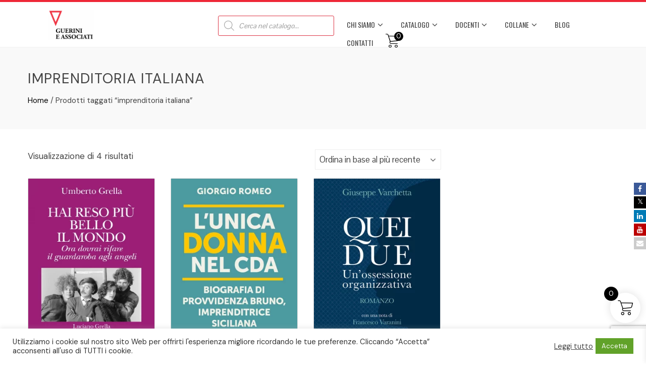

--- FILE ---
content_type: text/html; charset=UTF-8
request_url: https://www.guerini.it/index.php/tag-prodotto/imprenditoria-italiana/
body_size: 30896
content:
<!DOCTYPE html>
<html lang="it-IT">
    <head>
        <meta charset="UTF-8">
        <meta name="viewport" content="width=device-width, initial-scale=1">
        <link rel="profile" href="http://gmpg.org/xfn/11">

        
			<style>
			.fuse_social_icons_links {
			    display: block;
			}
			.facebook-awesome-social::before {
			    content: "\f09a" !important;
			}
			


			.awesome-social-img img {
			    position: absolute;
			    top: 50%;
			    left: 50%;
			    transform: translate(-50%,-50%);
			}

			.awesome-social-img {
			    position: relative;
			}			
			.icon_wrapper .awesome-social {
			    font-family: 'FuseAwesome' !important;
			}
			#icon_wrapper .fuse_social_icons_links .awesome-social {
			    font-family: "FuseAwesome" !important;
			    ext-rendering: auto !important;
			    -webkit-font-smoothing: antialiased !important;
			    -moz-osx-font-smoothing: grayscale !important;
			}
									
			
				#icon_wrapper{
					position: fixed;
					top: 50%;
					right: 0px;
					z-index: 99999;
				}

			
			.awesome-social

			{

            margin-top:2px;

			color: #fff !important;

			text-align: center !important;

			display: block;

			
			line-height: 25px !important;

			width: 24px !important;

			height: 24px !important;

			font-size: 14px !important;

			


			}

			
			.fuse_social_icons_links

			{

			outline:0 !important;



			}

			.fuse_social_icons_links:hover{

			text-decoration:none !important;

			}

			
			.fb-awesome-social

			{

			background: #3b5998;
			border-color: #3b5998;
			
			}
			.facebook-awesome-social

			{

			background: #3b5998;
			border-color: #3b5998;
						}
			
			.fuseicon-threads.threads-awesome-social.awesome-social::before {
			    content: "\e900";
			    font-family: 'FuseCustomIcons' !important;
			    			}

			.fuseicon-threads.threads-awesome-social.awesome-social {
			    background: #000;
			}


			.tw-awesome-social

			{

			background:#00aced;
			border-color: #00aced;
			
			}
			.twitter-awesome-social

			{

			background:#000;
			border-color: #000;
			
			}
			.rss-awesome-social

			{

			background:#FA9B39;
			border-color: #FA9B39;
			
			}

			.linkedin-awesome-social

			{

			background:#007bb6;
			border-color: #007bb6;
						}

			.youtube-awesome-social

			{

			background:#bb0000;
			border-color: #bb0000;
						}

			.flickr-awesome-social

			{

			background: #ff0084;
			border-color: #ff0084;
						}

			.pinterest-awesome-social

			{

			background:#cb2027;
			border-color: #cb2027;
						}

			.stumbleupon-awesome-social

			{

			background:#f74425 ;
			border-color: #f74425;
						}

			.google-plus-awesome-social

			{

			background:#f74425 ;
			border-color: #f74425;
						}

			.instagram-awesome-social

			{

			    background: -moz-linear-gradient(45deg, #f09433 0%, #e6683c 25%, #dc2743 50%, #cc2366 75%, #bc1888 100%);
			    background: -webkit-linear-gradient(45deg, #f09433 0%,#e6683c 25%,#dc2743 50%,#cc2366 75%,#bc1888 100%);
			    background: linear-gradient(45deg, #f09433 0%,#e6683c 25%,#dc2743 50%,#cc2366 75%,#bc1888 100%);
			    filter: progid:DXImageTransform.Microsoft.gradient( startColorstr='#f09433', endColorstr='#bc1888',GradientType=1 );
			    border-color: #f09433;
					    

			}

			.tumblr-awesome-social

			{

			background: #32506d ;
			border-color: #32506d;
						}

			.vine-awesome-social

			{

			background: #00bf8f ;
			border-color: #00bf8f;
						}

            .vk-awesome-social {



            background: #45668e ;
            border-color: #45668e;
            
            }

            .soundcloud-awesome-social

                {

            background: #ff3300 ;
            border-color: #ff3300;
            
                }

                .reddit-awesome-social{



            background: #ff4500 ;
            border-color: #ff4500;

                            }

                .stack-awesome-social{



            background: #fe7a15 ;
            border-color: #fe7a15;
            
                }

                .behance-awesome-social{

            background: #1769ff ;
            border-color: #1769ff;
            
                }

                .github-awesome-social{

            background: #999999 ;
            border-color: #999999;
            


                }

                .envelope-awesome-social{

                  background: #ccc ;
 				  border-color: #ccc;                 
 				                  }

/*  Mobile */









             




			</style>

<meta name='robots' content='index, follow, max-image-preview:large, max-snippet:-1, max-video-preview:-1' />

	<!-- This site is optimized with the Yoast SEO plugin v25.4 - https://yoast.com/wordpress/plugins/seo/ -->
	<title>imprenditoria italiana Archivi - Guerini e Associati</title>
	<link rel="canonical" href="https://www.guerini.it/index.php/tag-prodotto/imprenditoria-italiana/" />
	<meta property="og:locale" content="it_IT" />
	<meta property="og:type" content="article" />
	<meta property="og:title" content="imprenditoria italiana Archivi - Guerini e Associati" />
	<meta property="og:url" content="https://www.guerini.it/index.php/tag-prodotto/imprenditoria-italiana/" />
	<meta property="og:site_name" content="Guerini e Associati" />
	<meta name="twitter:card" content="summary_large_image" />
	<!-- / Yoast SEO plugin. -->


<link rel='dns-prefetch' href='//cdn.jsdelivr.net' />
<link rel='dns-prefetch' href='//static.addtoany.com' />
<link rel='dns-prefetch' href='//www.googletagmanager.com' />
<link rel='dns-prefetch' href='//fonts.googleapis.com' />
<link rel="alternate" type="application/rss+xml" title="Guerini e Associati &raquo; Feed" href="https://www.guerini.it/index.php/feed/" />
<link rel="alternate" type="application/rss+xml" title="Guerini e Associati &raquo; Feed dei commenti" href="https://www.guerini.it/index.php/comments/feed/" />
<link rel="alternate" type="text/calendar" title="Guerini e Associati &raquo; iCal Feed" href="https://www.guerini.it/index.php/eventi/?ical=1" />
<link rel="alternate" type="application/rss+xml" title="Feed Guerini e Associati &raquo; imprenditoria italiana Tag" href="https://www.guerini.it/index.php/tag-prodotto/imprenditoria-italiana/feed/" />
		<!-- This site uses the Google Analytics by MonsterInsights plugin v9.6.1 - Using Analytics tracking - https://www.monsterinsights.com/ -->
							<script src="//www.googletagmanager.com/gtag/js?id=G-TW9BCEX872"  data-cfasync="false" data-wpfc-render="false" type="text/javascript" async></script>
			<script data-cfasync="false" data-wpfc-render="false" type="text/javascript">
				var mi_version = '9.6.1';
				var mi_track_user = true;
				var mi_no_track_reason = '';
								var MonsterInsightsDefaultLocations = {"page_location":"https:\/\/www.guerini.it\/tag-prodotto\/imprenditoria-italiana\/"};
								if ( typeof MonsterInsightsPrivacyGuardFilter === 'function' ) {
					var MonsterInsightsLocations = (typeof MonsterInsightsExcludeQuery === 'object') ? MonsterInsightsPrivacyGuardFilter( MonsterInsightsExcludeQuery ) : MonsterInsightsPrivacyGuardFilter( MonsterInsightsDefaultLocations );
				} else {
					var MonsterInsightsLocations = (typeof MonsterInsightsExcludeQuery === 'object') ? MonsterInsightsExcludeQuery : MonsterInsightsDefaultLocations;
				}

								var disableStrs = [
										'ga-disable-G-TW9BCEX872',
									];

				/* Function to detect opted out users */
				function __gtagTrackerIsOptedOut() {
					for (var index = 0; index < disableStrs.length; index++) {
						if (document.cookie.indexOf(disableStrs[index] + '=true') > -1) {
							return true;
						}
					}

					return false;
				}

				/* Disable tracking if the opt-out cookie exists. */
				if (__gtagTrackerIsOptedOut()) {
					for (var index = 0; index < disableStrs.length; index++) {
						window[disableStrs[index]] = true;
					}
				}

				/* Opt-out function */
				function __gtagTrackerOptout() {
					for (var index = 0; index < disableStrs.length; index++) {
						document.cookie = disableStrs[index] + '=true; expires=Thu, 31 Dec 2099 23:59:59 UTC; path=/';
						window[disableStrs[index]] = true;
					}
				}

				if ('undefined' === typeof gaOptout) {
					function gaOptout() {
						__gtagTrackerOptout();
					}
				}
								window.dataLayer = window.dataLayer || [];

				window.MonsterInsightsDualTracker = {
					helpers: {},
					trackers: {},
				};
				if (mi_track_user) {
					function __gtagDataLayer() {
						dataLayer.push(arguments);
					}

					function __gtagTracker(type, name, parameters) {
						if (!parameters) {
							parameters = {};
						}

						if (parameters.send_to) {
							__gtagDataLayer.apply(null, arguments);
							return;
						}

						if (type === 'event') {
														parameters.send_to = monsterinsights_frontend.v4_id;
							var hookName = name;
							if (typeof parameters['event_category'] !== 'undefined') {
								hookName = parameters['event_category'] + ':' + name;
							}

							if (typeof MonsterInsightsDualTracker.trackers[hookName] !== 'undefined') {
								MonsterInsightsDualTracker.trackers[hookName](parameters);
							} else {
								__gtagDataLayer('event', name, parameters);
							}
							
						} else {
							__gtagDataLayer.apply(null, arguments);
						}
					}

					__gtagTracker('js', new Date());
					__gtagTracker('set', {
						'developer_id.dZGIzZG': true,
											});
					if ( MonsterInsightsLocations.page_location ) {
						__gtagTracker('set', MonsterInsightsLocations);
					}
										__gtagTracker('config', 'G-TW9BCEX872', {"forceSSL":"true","link_attribution":"true"} );
															window.gtag = __gtagTracker;										(function () {
						/* https://developers.google.com/analytics/devguides/collection/analyticsjs/ */
						/* ga and __gaTracker compatibility shim. */
						var noopfn = function () {
							return null;
						};
						var newtracker = function () {
							return new Tracker();
						};
						var Tracker = function () {
							return null;
						};
						var p = Tracker.prototype;
						p.get = noopfn;
						p.set = noopfn;
						p.send = function () {
							var args = Array.prototype.slice.call(arguments);
							args.unshift('send');
							__gaTracker.apply(null, args);
						};
						var __gaTracker = function () {
							var len = arguments.length;
							if (len === 0) {
								return;
							}
							var f = arguments[len - 1];
							if (typeof f !== 'object' || f === null || typeof f.hitCallback !== 'function') {
								if ('send' === arguments[0]) {
									var hitConverted, hitObject = false, action;
									if ('event' === arguments[1]) {
										if ('undefined' !== typeof arguments[3]) {
											hitObject = {
												'eventAction': arguments[3],
												'eventCategory': arguments[2],
												'eventLabel': arguments[4],
												'value': arguments[5] ? arguments[5] : 1,
											}
										}
									}
									if ('pageview' === arguments[1]) {
										if ('undefined' !== typeof arguments[2]) {
											hitObject = {
												'eventAction': 'page_view',
												'page_path': arguments[2],
											}
										}
									}
									if (typeof arguments[2] === 'object') {
										hitObject = arguments[2];
									}
									if (typeof arguments[5] === 'object') {
										Object.assign(hitObject, arguments[5]);
									}
									if ('undefined' !== typeof arguments[1].hitType) {
										hitObject = arguments[1];
										if ('pageview' === hitObject.hitType) {
											hitObject.eventAction = 'page_view';
										}
									}
									if (hitObject) {
										action = 'timing' === arguments[1].hitType ? 'timing_complete' : hitObject.eventAction;
										hitConverted = mapArgs(hitObject);
										__gtagTracker('event', action, hitConverted);
									}
								}
								return;
							}

							function mapArgs(args) {
								var arg, hit = {};
								var gaMap = {
									'eventCategory': 'event_category',
									'eventAction': 'event_action',
									'eventLabel': 'event_label',
									'eventValue': 'event_value',
									'nonInteraction': 'non_interaction',
									'timingCategory': 'event_category',
									'timingVar': 'name',
									'timingValue': 'value',
									'timingLabel': 'event_label',
									'page': 'page_path',
									'location': 'page_location',
									'title': 'page_title',
									'referrer' : 'page_referrer',
								};
								for (arg in args) {
																		if (!(!args.hasOwnProperty(arg) || !gaMap.hasOwnProperty(arg))) {
										hit[gaMap[arg]] = args[arg];
									} else {
										hit[arg] = args[arg];
									}
								}
								return hit;
							}

							try {
								f.hitCallback();
							} catch (ex) {
							}
						};
						__gaTracker.create = newtracker;
						__gaTracker.getByName = newtracker;
						__gaTracker.getAll = function () {
							return [];
						};
						__gaTracker.remove = noopfn;
						__gaTracker.loaded = true;
						window['__gaTracker'] = __gaTracker;
					})();
									} else {
										console.log("");
					(function () {
						function __gtagTracker() {
							return null;
						}

						window['__gtagTracker'] = __gtagTracker;
						window['gtag'] = __gtagTracker;
					})();
									}
			</script>
				<!-- / Google Analytics by MonsterInsights -->
		<style id='wp-img-auto-sizes-contain-inline-css' type='text/css'>
img:is([sizes=auto i],[sizes^="auto," i]){contain-intrinsic-size:3000px 1500px}
/*# sourceURL=wp-img-auto-sizes-contain-inline-css */
</style>
<link rel='stylesheet' id='wdp_cart-summary-css' href='https://www.guerini.it/wp-content/plugins/advanced-dynamic-pricing-for-woocommerce/BaseVersion/assets/css/cart-summary.css?ver=4.9.8' type='text/css' media='all' />
<link rel='stylesheet' id='lr-cpc-style-css' href='https://www.guerini.it/wp-content/plugins/cpc-for-woocommerce-v14.0//css/style.css?ver=6.9' type='text/css' media='all' />
<link rel='stylesheet' id='font-awesome-css' href='https://www.guerini.it/wp-content/plugins/woocommerce-ajax-filters/berocket/assets/css/font-awesome.min.css?ver=6.9' type='text/css' media='all' />
<link rel='stylesheet' id='berocket_aapf_widget-style-css' href='https://www.guerini.it/wp-content/plugins/woocommerce-ajax-filters/assets/frontend/css/fullmain.min.css?ver=1.6.9.1' type='text/css' media='all' />
<link rel='stylesheet' id='pt-cv-public-style-css' href='https://www.guerini.it/wp-content/plugins/content-views-query-and-display-post-page/public/assets/css/cv.css?ver=4.1' type='text/css' media='all' />
<style id='wp-emoji-styles-inline-css' type='text/css'>

	img.wp-smiley, img.emoji {
		display: inline !important;
		border: none !important;
		box-shadow: none !important;
		height: 1em !important;
		width: 1em !important;
		margin: 0 0.07em !important;
		vertical-align: -0.1em !important;
		background: none !important;
		padding: 0 !important;
	}
/*# sourceURL=wp-emoji-styles-inline-css */
</style>
<link rel='stylesheet' id='wp-block-library-css' href='https://www.guerini.it/wp-includes/css/dist/block-library/style.min.css?ver=6.9' type='text/css' media='all' />
<link rel='stylesheet' id='wc-blocks-style-css' href='https://www.guerini.it/wp-content/plugins/woocommerce/assets/client/blocks/wc-blocks.css?ver=wc-9.9.5' type='text/css' media='all' />
<style id='global-styles-inline-css' type='text/css'>
:root{--wp--preset--aspect-ratio--square: 1;--wp--preset--aspect-ratio--4-3: 4/3;--wp--preset--aspect-ratio--3-4: 3/4;--wp--preset--aspect-ratio--3-2: 3/2;--wp--preset--aspect-ratio--2-3: 2/3;--wp--preset--aspect-ratio--16-9: 16/9;--wp--preset--aspect-ratio--9-16: 9/16;--wp--preset--color--black: #000000;--wp--preset--color--cyan-bluish-gray: #abb8c3;--wp--preset--color--white: #ffffff;--wp--preset--color--pale-pink: #f78da7;--wp--preset--color--vivid-red: #cf2e2e;--wp--preset--color--luminous-vivid-orange: #ff6900;--wp--preset--color--luminous-vivid-amber: #fcb900;--wp--preset--color--light-green-cyan: #7bdcb5;--wp--preset--color--vivid-green-cyan: #00d084;--wp--preset--color--pale-cyan-blue: #8ed1fc;--wp--preset--color--vivid-cyan-blue: #0693e3;--wp--preset--color--vivid-purple: #9b51e0;--wp--preset--gradient--vivid-cyan-blue-to-vivid-purple: linear-gradient(135deg,rgb(6,147,227) 0%,rgb(155,81,224) 100%);--wp--preset--gradient--light-green-cyan-to-vivid-green-cyan: linear-gradient(135deg,rgb(122,220,180) 0%,rgb(0,208,130) 100%);--wp--preset--gradient--luminous-vivid-amber-to-luminous-vivid-orange: linear-gradient(135deg,rgb(252,185,0) 0%,rgb(255,105,0) 100%);--wp--preset--gradient--luminous-vivid-orange-to-vivid-red: linear-gradient(135deg,rgb(255,105,0) 0%,rgb(207,46,46) 100%);--wp--preset--gradient--very-light-gray-to-cyan-bluish-gray: linear-gradient(135deg,rgb(238,238,238) 0%,rgb(169,184,195) 100%);--wp--preset--gradient--cool-to-warm-spectrum: linear-gradient(135deg,rgb(74,234,220) 0%,rgb(151,120,209) 20%,rgb(207,42,186) 40%,rgb(238,44,130) 60%,rgb(251,105,98) 80%,rgb(254,248,76) 100%);--wp--preset--gradient--blush-light-purple: linear-gradient(135deg,rgb(255,206,236) 0%,rgb(152,150,240) 100%);--wp--preset--gradient--blush-bordeaux: linear-gradient(135deg,rgb(254,205,165) 0%,rgb(254,45,45) 50%,rgb(107,0,62) 100%);--wp--preset--gradient--luminous-dusk: linear-gradient(135deg,rgb(255,203,112) 0%,rgb(199,81,192) 50%,rgb(65,88,208) 100%);--wp--preset--gradient--pale-ocean: linear-gradient(135deg,rgb(255,245,203) 0%,rgb(182,227,212) 50%,rgb(51,167,181) 100%);--wp--preset--gradient--electric-grass: linear-gradient(135deg,rgb(202,248,128) 0%,rgb(113,206,126) 100%);--wp--preset--gradient--midnight: linear-gradient(135deg,rgb(2,3,129) 0%,rgb(40,116,252) 100%);--wp--preset--font-size--small: 13px;--wp--preset--font-size--medium: 20px;--wp--preset--font-size--large: 36px;--wp--preset--font-size--x-large: 42px;--wp--preset--spacing--20: 0.44rem;--wp--preset--spacing--30: 0.67rem;--wp--preset--spacing--40: 1rem;--wp--preset--spacing--50: 1.5rem;--wp--preset--spacing--60: 2.25rem;--wp--preset--spacing--70: 3.38rem;--wp--preset--spacing--80: 5.06rem;--wp--preset--shadow--natural: 6px 6px 9px rgba(0, 0, 0, 0.2);--wp--preset--shadow--deep: 12px 12px 50px rgba(0, 0, 0, 0.4);--wp--preset--shadow--sharp: 6px 6px 0px rgba(0, 0, 0, 0.2);--wp--preset--shadow--outlined: 6px 6px 0px -3px rgb(255, 255, 255), 6px 6px rgb(0, 0, 0);--wp--preset--shadow--crisp: 6px 6px 0px rgb(0, 0, 0);}:where(.is-layout-flex){gap: 0.5em;}:where(.is-layout-grid){gap: 0.5em;}body .is-layout-flex{display: flex;}.is-layout-flex{flex-wrap: wrap;align-items: center;}.is-layout-flex > :is(*, div){margin: 0;}body .is-layout-grid{display: grid;}.is-layout-grid > :is(*, div){margin: 0;}:where(.wp-block-columns.is-layout-flex){gap: 2em;}:where(.wp-block-columns.is-layout-grid){gap: 2em;}:where(.wp-block-post-template.is-layout-flex){gap: 1.25em;}:where(.wp-block-post-template.is-layout-grid){gap: 1.25em;}.has-black-color{color: var(--wp--preset--color--black) !important;}.has-cyan-bluish-gray-color{color: var(--wp--preset--color--cyan-bluish-gray) !important;}.has-white-color{color: var(--wp--preset--color--white) !important;}.has-pale-pink-color{color: var(--wp--preset--color--pale-pink) !important;}.has-vivid-red-color{color: var(--wp--preset--color--vivid-red) !important;}.has-luminous-vivid-orange-color{color: var(--wp--preset--color--luminous-vivid-orange) !important;}.has-luminous-vivid-amber-color{color: var(--wp--preset--color--luminous-vivid-amber) !important;}.has-light-green-cyan-color{color: var(--wp--preset--color--light-green-cyan) !important;}.has-vivid-green-cyan-color{color: var(--wp--preset--color--vivid-green-cyan) !important;}.has-pale-cyan-blue-color{color: var(--wp--preset--color--pale-cyan-blue) !important;}.has-vivid-cyan-blue-color{color: var(--wp--preset--color--vivid-cyan-blue) !important;}.has-vivid-purple-color{color: var(--wp--preset--color--vivid-purple) !important;}.has-black-background-color{background-color: var(--wp--preset--color--black) !important;}.has-cyan-bluish-gray-background-color{background-color: var(--wp--preset--color--cyan-bluish-gray) !important;}.has-white-background-color{background-color: var(--wp--preset--color--white) !important;}.has-pale-pink-background-color{background-color: var(--wp--preset--color--pale-pink) !important;}.has-vivid-red-background-color{background-color: var(--wp--preset--color--vivid-red) !important;}.has-luminous-vivid-orange-background-color{background-color: var(--wp--preset--color--luminous-vivid-orange) !important;}.has-luminous-vivid-amber-background-color{background-color: var(--wp--preset--color--luminous-vivid-amber) !important;}.has-light-green-cyan-background-color{background-color: var(--wp--preset--color--light-green-cyan) !important;}.has-vivid-green-cyan-background-color{background-color: var(--wp--preset--color--vivid-green-cyan) !important;}.has-pale-cyan-blue-background-color{background-color: var(--wp--preset--color--pale-cyan-blue) !important;}.has-vivid-cyan-blue-background-color{background-color: var(--wp--preset--color--vivid-cyan-blue) !important;}.has-vivid-purple-background-color{background-color: var(--wp--preset--color--vivid-purple) !important;}.has-black-border-color{border-color: var(--wp--preset--color--black) !important;}.has-cyan-bluish-gray-border-color{border-color: var(--wp--preset--color--cyan-bluish-gray) !important;}.has-white-border-color{border-color: var(--wp--preset--color--white) !important;}.has-pale-pink-border-color{border-color: var(--wp--preset--color--pale-pink) !important;}.has-vivid-red-border-color{border-color: var(--wp--preset--color--vivid-red) !important;}.has-luminous-vivid-orange-border-color{border-color: var(--wp--preset--color--luminous-vivid-orange) !important;}.has-luminous-vivid-amber-border-color{border-color: var(--wp--preset--color--luminous-vivid-amber) !important;}.has-light-green-cyan-border-color{border-color: var(--wp--preset--color--light-green-cyan) !important;}.has-vivid-green-cyan-border-color{border-color: var(--wp--preset--color--vivid-green-cyan) !important;}.has-pale-cyan-blue-border-color{border-color: var(--wp--preset--color--pale-cyan-blue) !important;}.has-vivid-cyan-blue-border-color{border-color: var(--wp--preset--color--vivid-cyan-blue) !important;}.has-vivid-purple-border-color{border-color: var(--wp--preset--color--vivid-purple) !important;}.has-vivid-cyan-blue-to-vivid-purple-gradient-background{background: var(--wp--preset--gradient--vivid-cyan-blue-to-vivid-purple) !important;}.has-light-green-cyan-to-vivid-green-cyan-gradient-background{background: var(--wp--preset--gradient--light-green-cyan-to-vivid-green-cyan) !important;}.has-luminous-vivid-amber-to-luminous-vivid-orange-gradient-background{background: var(--wp--preset--gradient--luminous-vivid-amber-to-luminous-vivid-orange) !important;}.has-luminous-vivid-orange-to-vivid-red-gradient-background{background: var(--wp--preset--gradient--luminous-vivid-orange-to-vivid-red) !important;}.has-very-light-gray-to-cyan-bluish-gray-gradient-background{background: var(--wp--preset--gradient--very-light-gray-to-cyan-bluish-gray) !important;}.has-cool-to-warm-spectrum-gradient-background{background: var(--wp--preset--gradient--cool-to-warm-spectrum) !important;}.has-blush-light-purple-gradient-background{background: var(--wp--preset--gradient--blush-light-purple) !important;}.has-blush-bordeaux-gradient-background{background: var(--wp--preset--gradient--blush-bordeaux) !important;}.has-luminous-dusk-gradient-background{background: var(--wp--preset--gradient--luminous-dusk) !important;}.has-pale-ocean-gradient-background{background: var(--wp--preset--gradient--pale-ocean) !important;}.has-electric-grass-gradient-background{background: var(--wp--preset--gradient--electric-grass) !important;}.has-midnight-gradient-background{background: var(--wp--preset--gradient--midnight) !important;}.has-small-font-size{font-size: var(--wp--preset--font-size--small) !important;}.has-medium-font-size{font-size: var(--wp--preset--font-size--medium) !important;}.has-large-font-size{font-size: var(--wp--preset--font-size--large) !important;}.has-x-large-font-size{font-size: var(--wp--preset--font-size--x-large) !important;}
/*# sourceURL=global-styles-inline-css */
</style>

<style id='classic-theme-styles-inline-css' type='text/css'>
/*! This file is auto-generated */
.wp-block-button__link{color:#fff;background-color:#32373c;border-radius:9999px;box-shadow:none;text-decoration:none;padding:calc(.667em + 2px) calc(1.333em + 2px);font-size:1.125em}.wp-block-file__button{background:#32373c;color:#fff;text-decoration:none}
/*# sourceURL=/wp-includes/css/classic-themes.min.css */
</style>
<link rel='stylesheet' id='editorskit-frontend-css' href='https://www.guerini.it/wp-content/plugins/block-options/build/style.build.css?ver=new' type='text/css' media='all' />
<link rel='stylesheet' id='contact-form-7-css' href='https://www.guerini.it/wp-content/plugins/contact-form-7/includes/css/styles.css?ver=6.1' type='text/css' media='all' />
<link rel='stylesheet' id='cookie-law-info-css' href='https://www.guerini.it/wp-content/plugins/cookie-law-info/legacy/public/css/cookie-law-info-public.css?ver=3.3.1' type='text/css' media='all' />
<link rel='stylesheet' id='cookie-law-info-gdpr-css' href='https://www.guerini.it/wp-content/plugins/cookie-law-info/legacy/public/css/cookie-law-info-gdpr.css?ver=3.3.1' type='text/css' media='all' />
<link rel='stylesheet' id='redux-extendify-styles-css' href='https://www.guerini.it/wp-content/plugins/fuse-social-floating-sidebar/framework/redux-core/assets/css/extendify-utilities.css?ver=4.4.0' type='text/css' media='all' />
<link rel='stylesheet' id='fuse-awesome-css' href='https://www.guerini.it/wp-content/plugins/fuse-social-floating-sidebar/inc/font-awesome/css/font-awesome.min.css?ver=5.4.12' type='text/css' media='all' />
<link rel='stylesheet' id='wpsm_servicebox-font-awesome-front-css' href='https://www.guerini.it/wp-content/plugins/service-box/assets/css/font-awesome/css/font-awesome.min.css?ver=6.9' type='text/css' media='all' />
<link rel='stylesheet' id='wpsm_servicebox_bootstrap-front-css' href='https://www.guerini.it/wp-content/plugins/service-box/assets/css/bootstrap-front.css?ver=6.9' type='text/css' media='all' />
<link rel='stylesheet' id='wpsm_servicebox_owl-carousel-css-css' href='https://www.guerini.it/wp-content/plugins/service-box/assets/css/owl.carousel.min.css?ver=6.9' type='text/css' media='all' />
<link rel='stylesheet' id='sp-wpsp-custom-css' href='https://www.guerini.it/wp-content/plugins/woo-product-slider-pro/public/assets/css/custom.min.css?ver=2.5.13' type='text/css' media='all' />
<link rel='stylesheet' id='sp-wpsp-style-css' href='https://www.guerini.it/wp-content/plugins/woo-product-slider-pro/public/assets/css/style.min.css?ver=2.5.13' type='text/css' media='all' />
<link rel='stylesheet' id='woo-title-limit-css' href='https://www.guerini.it/wp-content/plugins/woo-title-limit/public/css/woo-title-limit-public.css?ver=2.0.3' type='text/css' media='all' />
<link rel='stylesheet' id='woocommerce-layout-css' href='https://www.guerini.it/wp-content/plugins/woocommerce/assets/css/woocommerce-layout.css?ver=9.9.5' type='text/css' media='all' />
<link rel='stylesheet' id='woocommerce-smallscreen-css' href='https://www.guerini.it/wp-content/plugins/woocommerce/assets/css/woocommerce-smallscreen.css?ver=9.9.5' type='text/css' media='only screen and (max-width: 768px)' />
<link rel='stylesheet' id='woocommerce-general-css' href='https://www.guerini.it/wp-content/plugins/woocommerce/assets/css/woocommerce.css?ver=9.9.5' type='text/css' media='all' />
<style id='woocommerce-inline-inline-css' type='text/css'>
.woocommerce form .form-row .required { visibility: visible; }
/*# sourceURL=woocommerce-inline-inline-css */
</style>
<link rel='stylesheet' id='googlefonts-css' href='https://fonts.googleapis.com/css?family=DM+Sans:400,700|Baskervville:400,400italic&subset=latin' type='text/css' media='all' />
<link rel='stylesheet' id='wpsw_social-icons-css' href='https://www.guerini.it/wp-content/plugins/wp-social-widget/assets/css/social-icons.css?ver=2.3.1' type='text/css' media='all' />
<link rel='stylesheet' id='wpsw_social-css-css' href='https://www.guerini.it/wp-content/plugins/wp-social-widget/assets/css/social-style.css?ver=2.3.1' type='text/css' media='all' />
<link rel='stylesheet' id='brands-styles-css' href='https://www.guerini.it/wp-content/plugins/woocommerce/assets/css/brands.css?ver=9.9.5' type='text/css' media='all' />
<link rel='stylesheet' id='dgwt-wcas-style-css' href='https://www.guerini.it/wp-content/plugins/ajax-search-for-woocommerce-premium/assets/css/style.min.css?ver=1.30.0' type='text/css' media='all' />
<link rel='stylesheet' id='xoo-wsc-fonts-css' href='https://www.guerini.it/wp-content/plugins/side-cart-woocommerce/assets/css/xoo-wsc-fonts.css?ver=2.6.8' type='text/css' media='all' />
<link rel='stylesheet' id='xoo-wsc-style-css' href='https://www.guerini.it/wp-content/plugins/side-cart-woocommerce/assets/css/xoo-wsc-style.css?ver=2.6.8' type='text/css' media='all' />
<style id='xoo-wsc-style-inline-css' type='text/css'>




.xoo-wsc-ft-buttons-cont a.xoo-wsc-ft-btn, .xoo-wsc-container .xoo-wsc-btn {
	background-color: #000000;
	color: #ffffff;
	border: 2px solid #ffffff;
	padding: 10px 20px;
}

.xoo-wsc-ft-buttons-cont a.xoo-wsc-ft-btn:hover, .xoo-wsc-container .xoo-wsc-btn:hover {
	background-color: #ffffff;
	color: #000000;
	border: 2px solid #000000;
}

 

.xoo-wsc-footer{
	background-color: #ffffff;
	color: #000000;
	padding: 10px 20px;
	box-shadow: 0 -1px 10px #0000001a;
}

.xoo-wsc-footer, .xoo-wsc-footer a, .xoo-wsc-footer .amount{
	font-size: 18px;
}

.xoo-wsc-btn .amount{
	color: #ffffff}

.xoo-wsc-btn:hover .amount{
	color: #000000;
}

.xoo-wsc-ft-buttons-cont{
	grid-template-columns: auto;
}

.xoo-wsc-basket{
	bottom: 70px;
	right: 1px;
	background-color: #ffffff;
	color: #000000;
	box-shadow: 0px 0px 15px 2px #0000001a;
	border-radius: 50%;
	display: flex;
	width: 60px;
	height: 60px;
}


.xoo-wsc-bki{
	font-size: 30px}

.xoo-wsc-items-count{
	top: -12px;
	left: -12px;
}

.xoo-wsc-items-count{
	background-color: #000000;
	color: #ffffff;
}

.xoo-wsc-container, .xoo-wsc-slider{
	max-width: 365px;
	right: -365px;
	top: 0;bottom: 0;
	bottom: 0;
	font-family: }


.xoo-wsc-cart-active .xoo-wsc-container, .xoo-wsc-slider-active .xoo-wsc-slider{
	right: 0;
}


.xoo-wsc-cart-active .xoo-wsc-basket{
	right: 365px;
}

.xoo-wsc-slider{
	right: -365px;
}

span.xoo-wsch-close {
    font-size: 16px;
    right: 10px;
}

.xoo-wsch-top{
	justify-content: center;
}

.xoo-wsch-text{
	font-size: 20px;
}

.xoo-wsc-header{
	color: #000000;
	background-color: #ffffff;
	border-bottom: 2px solid #eee;
}


.xoo-wsc-body{
	background-color: #f8f9fa;
}

.xoo-wsc-products:not(.xoo-wsc-pattern-card), .xoo-wsc-products:not(.xoo-wsc-pattern-card) span.amount, .xoo-wsc-products:not(.xoo-wsc-pattern-card) a{
	font-size: 16px;
	color: #000000;
}

.xoo-wsc-products:not(.xoo-wsc-pattern-card) .xoo-wsc-product{
	padding: 10px 15px;
	margin: 10px 15px;
	border-radius: 5px;
	box-shadow: 0 2px 2px #00000005;
	background-color: #ffffff;
}

.xoo-wsc-sum-col{
	justify-content: center;
}


/** Shortcode **/
.xoo-wsc-sc-count{
	background-color: #000000;
	color: #ffffff;
}

.xoo-wsc-sc-bki{
	font-size: 28px;
	color: #000000;
}
.xoo-wsc-sc-cont{
	color: #000000;
}

.added_to_cart{
	display: none!important;
}

.xoo-wsc-product dl.variation {
	display: block;
}


.xoo-wsc-product-cont{
	padding: 10px 10px;
}

.xoo-wsc-products:not(.xoo-wsc-pattern-card) .xoo-wsc-img-col{
	width: 28%;
}

.xoo-wsc-pattern-card .xoo-wsc-img-col img{
	max-width: 100%;
	height: auto;
}

.xoo-wsc-products:not(.xoo-wsc-pattern-card) .xoo-wsc-sum-col{
	width: 72%;
}

.xoo-wsc-pattern-card .xoo-wsc-product-cont{
	width: 50% 
}

@media only screen and (max-width: 600px) {
	.xoo-wsc-pattern-card .xoo-wsc-product-cont  {
		width: 50%;
	}
}


.xoo-wsc-pattern-card .xoo-wsc-product{
	border: 0;
	box-shadow: 0px 10px 15px -12px #0000001a;
}


.xoo-wsc-sm-front{
	background-color: #eee;
}
.xoo-wsc-pattern-card, .xoo-wsc-sm-front{
	border-bottom-left-radius: 5px;
	border-bottom-right-radius: 5px;
}
.xoo-wsc-pattern-card, .xoo-wsc-img-col img, .xoo-wsc-img-col, .xoo-wsc-sm-back-cont{
	border-top-left-radius: 5px;
	border-top-right-radius: 5px;
}
.xoo-wsc-sm-back{
	background-color: #fff;
}
.xoo-wsc-pattern-card, .xoo-wsc-pattern-card a, .xoo-wsc-pattern-card .amount{
	font-size: 16px;
}

.xoo-wsc-sm-front, .xoo-wsc-sm-front a, .xoo-wsc-sm-front .amount{
	color: #000;
}

.xoo-wsc-sm-back, .xoo-wsc-sm-back a, .xoo-wsc-sm-back .amount{
	color: #000;
}


.magictime {
    animation-duration: 0.5s;
}


/*# sourceURL=xoo-wsc-style-inline-css */
</style>
<link rel='stylesheet' id='animate-css' href='https://www.guerini.it/wp-content/themes/total/css/animate.css?ver=1.2.51' type='text/css' media='all' />
<link rel='stylesheet' id='owl-carousel-css' href='https://www.guerini.it/wp-content/themes/total/css/owl.carousel.css?ver=1.2.51' type='text/css' media='all' />
<link rel='stylesheet' id='nivo-lightbox-css' href='https://www.guerini.it/wp-content/themes/total/css/nivo-lightbox.css?ver=1.2.51' type='text/css' media='all' />
<link rel='stylesheet' id='total-style-css' href='https://www.guerini.it/wp-content/themes/total/style.css?ver=1.2.51' type='text/css' media='all' />
<style id='total-style-inline-css' type='text/css'>
button,input[type='button'],input[type='reset'],input[type='submit'],.widget-area .widget-title:after,h3#reply-title:after,h3.comments-title:after,.nav-previous a,.nav-next a,.pagination .page-numbers,.ht-main-navigation .ht-menu li:hover > a,.ht-main-navigation .ht-menu .current_page_item > a,.ht-main-navigation .ht-menu .current-menu-item > a,.ht-main-navigation .ht-menu .current_page_ancestor > a,.ht-main-navigation .ht-menu .current > a,.ht-slide-cap-title span,.ht-progress-bar-length,#ht-featured-post-section,.ht-featured-icon,.ht-service-post-wrap:after,.ht-service-icon,.ht-team-social-id a,.ht-counter:after,.ht-counter:before,.ht-testimonial-wrap .owl-carousel .owl-nav .owl-prev,.ht-testimonial-wrap .owl-carousel .owl-nav .owl-next,.ht-blog-read-more a,.ht-cta-buttons a.ht-cta-button1,.ht-cta-buttons a.ht-cta-button2:hover,#ht-back-top:hover,.entry-readmore a,.woocommerce #respond input#submit,.woocommerce a.button,.woocommerce button.button,.woocommerce input.button,.woocommerce ul.products li.product:hover .button,.woocommerce #respond input#submit.alt,.woocommerce a.button.alt,.woocommerce button.button.alt,.woocommerce input.button.alt,.woocommerce nav.woocommerce-pagination ul li a,.woocommerce nav.woocommerce-pagination ul li span,.woocommerce span.onsale,.woocommerce div.product .woocommerce-tabs ul.tabs li.active,.woocommerce #respond input#submit.disabled,.woocommerce #respond input#submit:disabled,.woocommerce #respond input#submit:disabled[disabled],.woocommerce a.button.disabled,.woocommerce a.button:disabled,.woocommerce a.button:disabled[disabled],.woocommerce button.button.disabled,.woocommerce button.button:disabled,.woocommerce button.button:disabled[disabled],.woocommerce input.button.disabled,.woocommerce input.button:disabled,.woocommerce input.button:disabled[disabled],.woocommerce #respond input#submit.alt.disabled,.woocommerce #respond input#submit.alt.disabled:hover,.woocommerce #respond input#submit.alt:disabled,.woocommerce #respond input#submit.alt:disabled:hover,.woocommerce #respond input#submit.alt:disabled[disabled],.woocommerce #respond input#submit.alt:disabled[disabled]:hover,.woocommerce a.button.alt.disabled,.woocommerce a.button.alt.disabled:hover,.woocommerce a.button.alt:disabled,.woocommerce a.button.alt:disabled:hover,.woocommerce a.button.alt:disabled[disabled],.woocommerce a.button.alt:disabled[disabled]:hover,.woocommerce button.button.alt.disabled,.woocommerce button.button.alt.disabled:hover,.woocommerce button.button.alt:disabled,.woocommerce button.button.alt:disabled:hover,.woocommerce button.button.alt:disabled[disabled],.woocommerce button.button.alt:disabled[disabled]:hover,.woocommerce input.button.alt.disabled,.woocommerce input.button.alt.disabled:hover,.woocommerce input.button.alt:disabled,.woocommerce input.button.alt:disabled:hover,.woocommerce input.button.alt:disabled[disabled],.woocommerce input.button.alt:disabled[disabled]:hover,.woocommerce .widget_price_filter .ui-slider .ui-slider-range,.woocommerce-MyAccount-navigation-link a{background:#ee2737}
a,a:hover,.ht-post-info .entry-date span.ht-day,.entry-categories .fa,.widget-area a:hover,.comment-list a:hover,.no-comments,.ht-site-title a,.woocommerce .woocommerce-breadcrumb a:hover,#total-breadcrumbs a:hover,.ht-featured-link a,.ht-portfolio-cat-name-list .fa,.ht-portfolio-cat-name:hover,.ht-portfolio-cat-name.active,.ht-portfolio-caption a,.ht-team-detail,.ht-counter-icon,.woocommerce ul.products li.product .price,.woocommerce div.product p.price,.woocommerce div.product span.price,.woocommerce .product_meta a:hover,.woocommerce-error:before,.woocommerce-info:before,.woocommerce-message:before{color:#ee2737}
.ht-main-navigation .ht-menu ul ul,.ht-featured-link a,.ht-counter,.ht-testimonial-wrap .owl-carousel .owl-item img,.ht-blog-post,#ht-colophon,.woocommerce ul.products li.product:hover,.woocommerce-page ul.products li.product:hover,.woocommerce #respond input#submit,.woocommerce a.button,.woocommerce button.button,.woocommerce input.button,.woocommerce ul.products li.product:hover .button,.woocommerce #respond input#submit.alt,.woocommerce a.button.alt,.woocommerce button.button.alt,.woocommerce input.button.alt,.woocommerce div.product .woocommerce-tabs ul.tabs,.woocommerce #respond input#submit.alt.disabled,.woocommerce #respond input#submit.alt.disabled:hover,.woocommerce #respond input#submit.alt:disabled,.woocommerce #respond input#submit.alt:disabled:hover,.woocommerce #respond input#submit.alt:disabled[disabled],.woocommerce #respond input#submit.alt:disabled[disabled]:hover,.woocommerce a.button.alt.disabled,.woocommerce a.button.alt.disabled:hover,.woocommerce a.button.alt:disabled,.woocommerce a.button.alt:disabled:hover,.woocommerce a.button.alt:disabled[disabled],.woocommerce a.button.alt:disabled[disabled]:hover,.woocommerce button.button.alt.disabled,.woocommerce button.button.alt.disabled:hover,.woocommerce button.button.alt:disabled,.woocommerce button.button.alt:disabled:hover,.woocommerce button.button.alt:disabled[disabled],.woocommerce button.button.alt:disabled[disabled]:hover,.woocommerce input.button.alt.disabled,.woocommerce input.button.alt.disabled:hover,.woocommerce input.button.alt:disabled,.woocommerce input.button.alt:disabled:hover,.woocommerce input.button.alt:disabled[disabled],.woocommerce input.button.alt:disabled[disabled]:hover,.woocommerce .widget_price_filter .ui-slider .ui-slider-handle{border-color:#ee2737}
#ht-masthead,.woocommerce-error,.woocommerce-info,.woocommerce-message{border-top-color:#ee2737}
.nav-next a:after{border-left-color:#ee2737}
.nav-previous a:after{border-right-color:#ee2737}
.ht-active .ht-service-icon{box-shadow:0px 0px 0px 2px #FFF,0px 0px 0px 4px #ee2737}
.woocommerce ul.products li.product .onsale:after{border-color:transparent transparent #d62332 #d62332}
.woocommerce span.onsale:after{border-color:transparent #d62332 #d62332 transparent}
.ht-portfolio-caption,.ht-team-member-excerpt,.ht-title-wrap{background:rgba(238,39,55,0.9)}
@media screen and (max-width:1000px){.toggle-bar,#ht-site-navigation{background:#ee2737}}
/*# sourceURL=total-style-inline-css */
</style>
<link rel='stylesheet' id='total-fonts-css' href='//fonts.googleapis.com/css?family=Pontano+Sans%7COswald%3A400%2C700%2C300&#038;subset=latin%2Clatin-ext' type='text/css' media='all' />
<style id='akismet-widget-style-inline-css' type='text/css'>

			.a-stats {
				--akismet-color-mid-green: #357b49;
				--akismet-color-white: #fff;
				--akismet-color-light-grey: #f6f7f7;

				max-width: 350px;
				width: auto;
			}

			.a-stats * {
				all: unset;
				box-sizing: border-box;
			}

			.a-stats strong {
				font-weight: 600;
			}

			.a-stats a.a-stats__link,
			.a-stats a.a-stats__link:visited,
			.a-stats a.a-stats__link:active {
				background: var(--akismet-color-mid-green);
				border: none;
				box-shadow: none;
				border-radius: 8px;
				color: var(--akismet-color-white);
				cursor: pointer;
				display: block;
				font-family: -apple-system, BlinkMacSystemFont, 'Segoe UI', 'Roboto', 'Oxygen-Sans', 'Ubuntu', 'Cantarell', 'Helvetica Neue', sans-serif;
				font-weight: 500;
				padding: 12px;
				text-align: center;
				text-decoration: none;
				transition: all 0.2s ease;
			}

			/* Extra specificity to deal with TwentyTwentyOne focus style */
			.widget .a-stats a.a-stats__link:focus {
				background: var(--akismet-color-mid-green);
				color: var(--akismet-color-white);
				text-decoration: none;
			}

			.a-stats a.a-stats__link:hover {
				filter: brightness(110%);
				box-shadow: 0 4px 12px rgba(0, 0, 0, 0.06), 0 0 2px rgba(0, 0, 0, 0.16);
			}

			.a-stats .count {
				color: var(--akismet-color-white);
				display: block;
				font-size: 1.5em;
				line-height: 1.4;
				padding: 0 13px;
				white-space: nowrap;
			}
		
/*# sourceURL=akismet-widget-style-inline-css */
</style>
<link rel='stylesheet' id='addtoany-css' href='https://www.guerini.it/wp-content/plugins/add-to-any/addtoany.min.css?ver=1.16' type='text/css' media='all' />
<style id='addtoany-inline-css' type='text/css'>
@media screen and (max-width:980px){
.a2a_floating_style.a2a_vertical_style{display:none;}
}
/*# sourceURL=addtoany-inline-css */
</style>
<link rel='stylesheet' id='wdp_pricing-table-css' href='https://www.guerini.it/wp-content/plugins/advanced-dynamic-pricing-for-woocommerce/BaseVersion/assets/css/pricing-table.css?ver=4.9.8' type='text/css' media='all' />
<link rel='stylesheet' id='wdp_deals-table-css' href='https://www.guerini.it/wp-content/plugins/advanced-dynamic-pricing-for-woocommerce/BaseVersion/assets/css/deals-table.css?ver=4.9.8' type='text/css' media='all' />
<script type="text/javascript" src="https://www.guerini.it/wp-includes/js/jquery/jquery.min.js?ver=3.7.1" id="jquery-core-js"></script>
<script type="text/javascript" src="https://www.guerini.it/wp-includes/js/jquery/jquery-migrate.min.js?ver=3.4.1" id="jquery-migrate-js"></script>
<script type="text/javascript" src="https://www.guerini.it/wp-content/plugins/cpc-for-woocommerce-v14.0//js/script.js?ver=1" id="lr-cpc-script-js"></script>
<script type="text/javascript" src="https://cdn.jsdelivr.net/npm/sweetalert2@10?ver=1" id="wc_lr_swal2-js"></script>
<script type="text/javascript" src="https://www.guerini.it/wp-content/plugins/google-analytics-for-wordpress/assets/js/frontend-gtag.min.js?ver=9.6.1" id="monsterinsights-frontend-script-js" async="async" data-wp-strategy="async"></script>
<script data-cfasync="false" data-wpfc-render="false" type="text/javascript" id='monsterinsights-frontend-script-js-extra'>/* <![CDATA[ */
var monsterinsights_frontend = {"js_events_tracking":"true","download_extensions":"doc,pdf,ppt,zip,xls,docx,pptx,xlsx","inbound_paths":"[{\"path\":\"\\\/go\\\/\",\"label\":\"affiliate\"},{\"path\":\"\\\/recommend\\\/\",\"label\":\"affiliate\"}]","home_url":"https:\/\/www.guerini.it","hash_tracking":"false","v4_id":"G-TW9BCEX872"};/* ]]> */
</script>
<script type="text/javascript" id="addtoany-core-js-before">
/* <![CDATA[ */
window.a2a_config=window.a2a_config||{};a2a_config.callbacks=[];a2a_config.overlays=[];a2a_config.templates={};a2a_localize = {
	Share: "Condividi",
	Save: "Salva",
	Subscribe: "Abbonati",
	Email: "Email",
	Bookmark: "Segnalibro",
	ShowAll: "espandi",
	ShowLess: "comprimi",
	FindServices: "Trova servizi",
	FindAnyServiceToAddTo: "Trova subito un servizio da aggiungere",
	PoweredBy: "Powered by",
	ShareViaEmail: "Condividi via email",
	SubscribeViaEmail: "Iscriviti via email",
	BookmarkInYourBrowser: "Aggiungi ai segnalibri",
	BookmarkInstructions: "Premi Ctrl+D o \u2318+D per mettere questa pagina nei preferiti",
	AddToYourFavorites: "Aggiungi ai favoriti",
	SendFromWebOrProgram: "Invia da qualsiasi indirizzo email o programma di posta elettronica",
	EmailProgram: "Programma di posta elettronica",
	More: "Di più&#8230;",
	ThanksForSharing: "Grazie per la condivisione!",
	ThanksForFollowing: "Thanks for following!"
};


//# sourceURL=addtoany-core-js-before
/* ]]> */
</script>
<script type="text/javascript" defer src="https://static.addtoany.com/menu/page.js" id="addtoany-core-js"></script>
<script type="text/javascript" defer src="https://www.guerini.it/wp-content/plugins/add-to-any/addtoany.min.js?ver=1.1" id="addtoany-jquery-js"></script>
<script type="text/javascript" id="cookie-law-info-js-extra">
/* <![CDATA[ */
var Cli_Data = {"nn_cookie_ids":[],"cookielist":[],"non_necessary_cookies":[],"ccpaEnabled":"","ccpaRegionBased":"","ccpaBarEnabled":"","strictlyEnabled":["necessary","obligatoire"],"ccpaType":"gdpr","js_blocking":"1","custom_integration":"","triggerDomRefresh":"","secure_cookies":""};
var cli_cookiebar_settings = {"animate_speed_hide":"500","animate_speed_show":"500","background":"#FFF","border":"#b1a6a6c2","border_on":"","button_1_button_colour":"#61a229","button_1_button_hover":"#4e8221","button_1_link_colour":"#fff","button_1_as_button":"1","button_1_new_win":"","button_2_button_colour":"#eeee22","button_2_button_hover":"#bebe1b","button_2_link_colour":"#444","button_2_as_button":"","button_2_hidebar":"","button_3_button_colour":"#3566bb","button_3_button_hover":"#2a5296","button_3_link_colour":"#fff","button_3_as_button":"1","button_3_new_win":"","button_4_button_colour":"#000","button_4_button_hover":"#000000","button_4_link_colour":"#333333","button_4_as_button":"","button_7_button_colour":"#61a229","button_7_button_hover":"#4e8221","button_7_link_colour":"#fff","button_7_as_button":"1","button_7_new_win":"","font_family":"inherit","header_fix":"","notify_animate_hide":"1","notify_animate_show":"","notify_div_id":"#cookie-law-info-bar","notify_position_horizontal":"right","notify_position_vertical":"bottom","scroll_close":"","scroll_close_reload":"","accept_close_reload":"","reject_close_reload":"","showagain_tab":"","showagain_background":"#fff","showagain_border":"#000","showagain_div_id":"#cookie-law-info-again","showagain_x_position":"100px","text":"#333333","show_once_yn":"","show_once":"10000","logging_on":"","as_popup":"","popup_overlay":"1","bar_heading_text":"","cookie_bar_as":"banner","popup_showagain_position":"bottom-right","widget_position":"left"};
var log_object = {"ajax_url":"https://www.guerini.it/wp-admin/admin-ajax.php"};
//# sourceURL=cookie-law-info-js-extra
/* ]]> */
</script>
<script type="text/javascript" src="https://www.guerini.it/wp-content/plugins/cookie-law-info/legacy/public/js/cookie-law-info-public.js?ver=3.3.1" id="cookie-law-info-js"></script>
<script type="text/javascript" id="fuse-social-script-js-extra">
/* <![CDATA[ */
var fuse_social = {"ajax_url":"https://www.guerini.it/wp-admin/admin-ajax.php"};
//# sourceURL=fuse-social-script-js-extra
/* ]]> */
</script>
<script type="text/javascript" src="https://www.guerini.it/wp-content/plugins/fuse-social-floating-sidebar/inc/js/fuse_script.js?ver=229781817" id="fuse-social-script-js"></script>
<script type="text/javascript" src="https://www.guerini.it/wp-content/plugins/service-box/assets/js/owl.carousel.min.js?ver=1" id="wpsm_servicebox_owl.carousel.min.js-js"></script>
<script type="text/javascript" src="https://www.guerini.it/wp-includes/js/imagesloaded.min.js?ver=5.0.0" id="imagesloaded-js"></script>
<script type="text/javascript" src="https://www.guerini.it/wp-content/plugins/woo-title-limit/public/js/woo-title-limit-public.js?ver=2.0.3" id="woo-title-limit-js"></script>
<script type="text/javascript" src="https://www.guerini.it/wp-content/plugins/woocommerce/assets/js/jquery-blockui/jquery.blockUI.min.js?ver=2.7.0-wc.9.9.5" id="jquery-blockui-js" defer="defer" data-wp-strategy="defer"></script>
<script type="text/javascript" id="wc-add-to-cart-js-extra">
/* <![CDATA[ */
var wc_add_to_cart_params = {"ajax_url":"/wp-admin/admin-ajax.php","wc_ajax_url":"/?wc-ajax=%%endpoint%%","i18n_view_cart":"Visualizza carrello","cart_url":"https://www.guerini.it/index.php/carrello/","is_cart":"","cart_redirect_after_add":"no"};
//# sourceURL=wc-add-to-cart-js-extra
/* ]]> */
</script>
<script type="text/javascript" src="https://www.guerini.it/wp-content/plugins/woocommerce/assets/js/frontend/add-to-cart.min.js?ver=9.9.5" id="wc-add-to-cart-js" defer="defer" data-wp-strategy="defer"></script>
<script type="text/javascript" src="https://www.guerini.it/wp-content/plugins/woocommerce/assets/js/js-cookie/js.cookie.min.js?ver=2.1.4-wc.9.9.5" id="js-cookie-js" defer="defer" data-wp-strategy="defer"></script>
<script type="text/javascript" id="woocommerce-js-extra">
/* <![CDATA[ */
var woocommerce_params = {"ajax_url":"/wp-admin/admin-ajax.php","wc_ajax_url":"/?wc-ajax=%%endpoint%%","i18n_password_show":"Mostra password","i18n_password_hide":"Nascondi password"};
//# sourceURL=woocommerce-js-extra
/* ]]> */
</script>
<script type="text/javascript" src="https://www.guerini.it/wp-content/plugins/woocommerce/assets/js/frontend/woocommerce.min.js?ver=9.9.5" id="woocommerce-js" defer="defer" data-wp-strategy="defer"></script>
<script type="text/javascript" id="WCPAY_ASSETS-js-extra">
/* <![CDATA[ */
var wcpayAssets = {"url":"https://www.guerini.it/wp-content/plugins/woocommerce-payments/dist/"};
//# sourceURL=WCPAY_ASSETS-js-extra
/* ]]> */
</script>
<script type="text/javascript" src="https://www.guerini.it/wp-content/themes/total/js/jquery.stellar.js?ver=1.2.51" id="jquery-stellar-js"></script>

<!-- Snippet del tag Google (gtag.js) aggiunto da Site Kit -->
<!-- Snippet Google Analytics aggiunto da Site Kit -->
<script type="text/javascript" src="https://www.googletagmanager.com/gtag/js?id=GT-MJPCW2S" id="google_gtagjs-js" async></script>
<script type="text/javascript" id="google_gtagjs-js-after">
/* <![CDATA[ */
window.dataLayer = window.dataLayer || [];function gtag(){dataLayer.push(arguments);}
gtag("set","linker",{"domains":["www.guerini.it"]});
gtag("js", new Date());
gtag("set", "developer_id.dZTNiMT", true);
gtag("config", "GT-MJPCW2S");
//# sourceURL=google_gtagjs-js-after
/* ]]> */
</script>
<link rel="https://api.w.org/" href="https://www.guerini.it/index.php/wp-json/" /><link rel="alternate" title="JSON" type="application/json" href="https://www.guerini.it/index.php/wp-json/wp/v2/product_tag/8302" /><link rel="EditURI" type="application/rsd+xml" title="RSD" href="https://www.guerini.it/xmlrpc.php?rsd" />
<meta name="generator" content="WordPress 6.9" />
<meta name="generator" content="WooCommerce 9.9.5" />
		<!-- Custom Logo: hide header text -->
		<style id="custom-logo-css" type="text/css">
			.ht-site-title, .ht-site-description {
				position: absolute;
				clip-path: inset(50%);
			}
		</style>
		<meta name="generator" content="Redux 4.4.0" /><meta name="generator" content="Site Kit by Google 1.170.0" /><style></style><style type='text/css' media='screen'>
	body{ font-family:"DM Sans", arial, sans-serif;}
	h1{ font-family:"DM Sans", arial, sans-serif;}
</style>
<!-- fonts delivered by Wordpress Google Fonts, a plugin by Adrian3.com --><meta name="tec-api-version" content="v1"><meta name="tec-api-origin" content="https://www.guerini.it"><link rel="alternate" href="https://www.guerini.it/index.php/wp-json/tribe/events/v1/" />		<!-- HappyForms global container -->
		<script type="text/javascript">HappyForms = {};</script>
		<!-- End of HappyForms global container -->
				<style>
			.dgwt-wcas-ico-magnifier,.dgwt-wcas-ico-magnifier-handler{max-width:20px}.dgwt-wcas-search-wrapp .dgwt-wcas-sf-wrapp input[type=search].dgwt-wcas-search-input,.dgwt-wcas-search-wrapp .dgwt-wcas-sf-wrapp input[type=search].dgwt-wcas-search-input:hover,.dgwt-wcas-search-wrapp .dgwt-wcas-sf-wrapp input[type=search].dgwt-wcas-search-input:focus{border-color:#dc3545}		</style>
		<style>.ht-service-left-bg{ background-image:url();}#ht-counter-section{ background-image:url();}#ht-cta-section{ background-image:url();}</style>	<noscript><style>.woocommerce-product-gallery{ opacity: 1 !important; }</style></noscript>
	<meta name="google-site-verification" content="LPDQhZZ3h4ibO2BsBtNYG9WG0wMRFuXcMLvcUw9ZTcM">        <style type="text/css">
            .wdp_bulk_table_content .wdp_pricing_table_caption { color: #6d6d6d ! important} .wdp_bulk_table_content table thead td { color: #6d6d6d ! important} .wdp_bulk_table_content table thead td { background-color: #efefef ! important} .wdp_bulk_table_content table thead td { higlight_background_color-color: #efefef ! important} .wdp_bulk_table_content table thead td { higlight_text_color: #6d6d6d ! important} .wdp_bulk_table_content table tbody td { color: #6d6d6d ! important} .wdp_bulk_table_content table tbody td { background-color: #ffffff ! important} .wdp_bulk_table_content .wdp_pricing_table_footer { color: #6d6d6d ! important}        </style>
        <style type="text/css">.broken_link, a.broken_link {
	text-decoration: line-through;
}</style><link rel="icon" href="https://www.guerini.it/wp-content/uploads/2021/02/cropped-logo-32x32.png" sizes="32x32" />
<link rel="icon" href="https://www.guerini.it/wp-content/uploads/2021/02/cropped-logo-192x192.png" sizes="192x192" />
<link rel="apple-touch-icon" href="https://www.guerini.it/wp-content/uploads/2021/02/cropped-logo-180x180.png" />
<meta name="msapplication-TileImage" content="https://www.guerini.it/wp-content/uploads/2021/02/cropped-logo-270x270.png" />
    <link rel='stylesheet' id='wc-stripe-blocks-checkout-style-css' href='https://www.guerini.it/wp-content/plugins/woocommerce-gateway-stripe/build/upe-blocks.css?ver=a7aab132721a0ef865695d5cfdc746fb' type='text/css' media='all' />
<link rel='stylesheet' id='cookie-law-info-table-css' href='https://www.guerini.it/wp-content/plugins/cookie-law-info/legacy/public/css/cookie-law-info-table.css?ver=3.3.1' type='text/css' media='all' />
</head>

    <body class="archive tax-product_tag term-imprenditoria-italiana term-8302 wp-custom-logo wp-theme-total theme-total woocommerce woocommerce-page woocommerce-no-js tribe-no-js group-blog ht-sticky-header columns-3">
                <div id="ht-page">
            <a class="skip-link screen-reader-text" href="#ht-content">Skip to content</a>
            <header id="ht-masthead" class="ht-site-header">
                <div class="ht-container ht-clearfix">
                    <div id="ht-site-branding">
                        <a href="https://www.guerini.it/" class="custom-logo-link" rel="home"><img width="2805" height="1870" src="https://www.guerini.it/wp-content/uploads/2021/03/Logo-Guerini-OK_-e1615831292285.png" class="custom-logo" alt="" decoding="async" srcset="https://www.guerini.it/wp-content/uploads/2021/03/Logo-Guerini-OK_-e1615831292285.png 2805w, https://www.guerini.it/wp-content/uploads/2021/03/Logo-Guerini-OK_-e1615831292285-300x200.png 300w, https://www.guerini.it/wp-content/uploads/2021/03/Logo-Guerini-OK_-e1615831292285-1024x683.png 1024w, https://www.guerini.it/wp-content/uploads/2021/03/Logo-Guerini-OK_-e1615831292285-768x512.png 768w, https://www.guerini.it/wp-content/uploads/2021/03/Logo-Guerini-OK_-e1615831292285-1536x1024.png 1536w, https://www.guerini.it/wp-content/uploads/2021/03/Logo-Guerini-OK_-e1615831292285-2048x1365.png 2048w, https://www.guerini.it/wp-content/uploads/2021/03/Logo-Guerini-OK_-e1615831292285-600x400.png 600w, https://www.guerini.it/wp-content/uploads/2021/03/Logo-Guerini-OK_-e1615831292285-64x43.png 64w" sizes="(max-width: 2805px) 100vw, 2805px" /></a>                    </div><!-- .site-branding -->
                    
                    <a href="#" class="toggle-bar"><span></span></a>
                    <nav id="ht-site-navigation" class="ht-main-navigation">
                        <div class="ht-menu ht-clearfix"><ul id="menu-menu-1" class="ht-clearfix"><li id="menu-item-21101" class="menu-item menu-item-type-custom menu-item-object-custom menu-item-21101"><div  class="dgwt-wcas-search-wrapp dgwt-wcas-no-submit woocommerce dgwt-wcas-style-solaris js-dgwt-wcas-layout-classic dgwt-wcas-layout-classic js-dgwt-wcas-mobile-overlay-enabled dgwt-wcas-search-darkoverl-mounted js-dgwt-wcas-search-darkoverl-mounted">
		<form class="dgwt-wcas-search-form" role="search" action="https://www.guerini.it/" method="get">
		<div class="dgwt-wcas-sf-wrapp">
							<svg class="dgwt-wcas-ico-magnifier" xmlns="http://www.w3.org/2000/svg"
					 xmlns:xlink="http://www.w3.org/1999/xlink" x="0px" y="0px"
					 viewBox="0 0 51.539 51.361" xml:space="preserve">
		             <path 						 d="M51.539,49.356L37.247,35.065c3.273-3.74,5.272-8.623,5.272-13.983c0-11.742-9.518-21.26-21.26-21.26 S0,9.339,0,21.082s9.518,21.26,21.26,21.26c5.361,0,10.244-1.999,13.983-5.272l14.292,14.292L51.539,49.356z M2.835,21.082 c0-10.176,8.249-18.425,18.425-18.425s18.425,8.249,18.425,18.425S31.436,39.507,21.26,39.507S2.835,31.258,2.835,21.082z"/>
				</svg>
							<label class="screen-reader-text"
				   for="dgwt-wcas-search-input-1">Ricerca prodotti</label>

			<input id="dgwt-wcas-search-input-1"
				   type="search"
				   class="dgwt-wcas-search-input"
				   name="s"
				   value=""
				   placeholder="Cerca nel catalogo..."
				   autocomplete="off"
							/>
			<div class="dgwt-wcas-preloader"></div>

			<div class="dgwt-wcas-voice-search"></div>

			
			<input type="hidden" name="post_type" value="product"/>
			<input type="hidden" name="dgwt_wcas" value="1"/>

			
					</div>
	</form>
</div>
</li>
<li id="menu-item-108" class="menu-item menu-item-type-post_type menu-item-object-page menu-item-has-children menu-item-108"><a href="https://www.guerini.it/index.php/chi-siamo/">Chi siamo</a>
<ul class="sub-menu">
	<li id="menu-item-107" class="menu-item menu-item-type-post_type menu-item-object-page menu-item-107"><a href="https://www.guerini.it/index.php/chi-siamo/guerini-e-associati/">Guerini e Associati</a></li>
	<li id="menu-item-106" class="menu-item menu-item-type-post_type menu-item-object-page menu-item-106"><a href="https://www.guerini.it/index.php/chi-siamo/guerini-next/">Guerini Next</a></li>
	<li id="menu-item-105" class="menu-item menu-item-type-post_type menu-item-object-page menu-item-105"><a href="https://www.guerini.it/index.php/chi-siamo/log-edizioni/">Log Edizioni</a></li>
</ul>
</li>
<li id="menu-item-21234" class="menu-item menu-item-type-post_type menu-item-object-page menu-item-has-children menu-item-21234"><a href="https://www.guerini.it/index.php/negozio/">Catalogo</a>
<ul class="sub-menu">
	<li id="menu-item-20596" class="menu-item menu-item-type-taxonomy menu-item-object-product_cat menu-item-20596"><a href="https://www.guerini.it/index.php/categoria-prodotto/arte-architettura-e-giardini/">Arte, Architettura e Giardini</a></li>
	<li id="menu-item-20593" class="menu-item menu-item-type-taxonomy menu-item-object-product_cat menu-item-20593"><a href="https://www.guerini.it/index.php/categoria-prodotto/attualita/">Attualità</a></li>
	<li id="menu-item-20595" class="menu-item menu-item-type-taxonomy menu-item-object-product_cat menu-item-20595"><a href="https://www.guerini.it/index.php/categoria-prodotto/comunicazione/">Comunicazione</a></li>
	<li id="menu-item-20588" class="menu-item menu-item-type-taxonomy menu-item-object-product_cat menu-item-20588"><a href="https://www.guerini.it/index.php/categoria-prodotto/economia-e-management/">Economia e Management</a></li>
	<li id="menu-item-20590" class="menu-item menu-item-type-taxonomy menu-item-object-product_cat menu-item-20590"><a href="https://www.guerini.it/index.php/categoria-prodotto/filosofia/">Filosofia</a></li>
	<li id="menu-item-21123" class="menu-item menu-item-type-taxonomy menu-item-object-product_cat menu-item-21123"><a href="https://www.guerini.it/index.php/categoria-prodotto/italiano-l2/">Italiano L2</a></li>
	<li id="menu-item-21124" class="menu-item menu-item-type-taxonomy menu-item-object-product_cat menu-item-21124"><a href="https://www.guerini.it/index.php/categoria-prodotto/lean-production/">Lean System</a></li>
	<li id="menu-item-21232" class="menu-item menu-item-type-taxonomy menu-item-object-product_cat menu-item-21232"><a href="https://www.guerini.it/index.php/categoria-prodotto/lingue-e-letteratura/">Lingue e Letteratura</a></li>
	<li id="menu-item-21233" class="menu-item menu-item-type-taxonomy menu-item-object-product_cat menu-item-21233"><a href="https://www.guerini.it/index.php/categoria-prodotto/medicina-e-ambiente/">Medicina e Ambiente</a></li>
	<li id="menu-item-21231" class="menu-item menu-item-type-taxonomy menu-item-object-product_cat menu-item-21231"><a href="https://www.guerini.it/index.php/categoria-prodotto/musica/">Musica</a></li>
	<li id="menu-item-20589" class="menu-item menu-item-type-taxonomy menu-item-object-product_cat menu-item-20589"><a href="https://www.guerini.it/index.php/categoria-prodotto/psicologia-pedagogia/">Psicologia e Pedagogia</a></li>
	<li id="menu-item-20591" class="menu-item menu-item-type-taxonomy menu-item-object-product_cat menu-item-20591"><a href="https://www.guerini.it/index.php/categoria-prodotto/scienze-politiche-sociali/">Scienze Politiche e Sociali</a></li>
	<li id="menu-item-20597" class="menu-item menu-item-type-taxonomy menu-item-object-product_cat menu-item-20597"><a href="https://www.guerini.it/index.php/categoria-prodotto/sociologia-e-comunicazione/">Sociologia e Comunicazione</a></li>
	<li id="menu-item-20592" class="menu-item menu-item-type-taxonomy menu-item-object-product_cat menu-item-20592"><a href="https://www.guerini.it/index.php/categoria-prodotto/storia-e-geografia/">Storia e Geografia</a></li>
	<li id="menu-item-21125" class="menu-item menu-item-type-custom menu-item-object-custom menu-item-21125"><a href="https://www.guerini.it/index.php/riviste">Riviste</a></li>
</ul>
</li>
<li id="menu-item-45" class="menu-item menu-item-type-post_type menu-item-object-page menu-item-has-children menu-item-45"><a href="https://www.guerini.it/index.php/docenti/">Docenti</a>
<ul class="sub-menu">
	<li id="menu-item-71" class="menu-item menu-item-type-post_type menu-item-object-page menu-item-71"><a href="https://www.guerini.it/index.php/docenti/proposte-di-pubblicazione/">Proposte di pubblicazione</a></li>
	<li id="menu-item-21406" class="menu-item menu-item-type-post_type menu-item-object-page menu-item-21406"><a href="https://www.guerini.it/index.php/docenti/proposte-di-traduzione/">Proposte di traduzione</a></li>
	<li id="menu-item-72" class="menu-item menu-item-type-post_type menu-item-object-page menu-item-72"><a href="https://www.guerini.it/index.php/docenti/segnalazione-adozioni/">Segnalazione adozioni</a></li>
	<li id="menu-item-661" class="menu-item menu-item-type-post_type menu-item-object-page menu-item-661"><a href="https://www.guerini.it/index.php/docenti/richiesta-copie-saggio/">Richiesta copie saggio</a></li>
	<li id="menu-item-21118" class="menu-item menu-item-type-post_type menu-item-object-page menu-item-21118"><a href="https://www.guerini.it/index.php/referaggio-e-indicizzazione/">Referaggio e indicizzazione</a></li>
</ul>
</li>
<li id="menu-item-46" class="menu-item menu-item-type-post_type menu-item-object-page menu-item-has-children menu-item-46"><a href="https://www.guerini.it/index.php/collane/">Collane</a>
<ul class="sub-menu">
	<li id="menu-item-21192" class="menu-item menu-item-type-post_type menu-item-object-page menu-item-21192"><a href="https://www.guerini.it/index.php/collane/">Collane</a></li>
	<li id="menu-item-21191" class="menu-item menu-item-type-post_type menu-item-object-page menu-item-21191"><a href="https://www.guerini.it/index.php/collane-storiche/">Collane storiche</a></li>
</ul>
</li>
<li id="menu-item-69" class="menu-item menu-item-type-post_type menu-item-object-page menu-item-69"><a href="https://www.guerini.it/index.php/news/">Blog</a></li>
<li id="menu-item-24741" class="menu-item menu-item-type-post_type menu-item-object-page menu-item-24741"><a href="https://www.guerini.it/index.php/contatti/">Contatti</a></li>
<li class="menu-item xoo-wsc-menu-item">

<div class="xoo-wsc-sc-cont">
	<div class="xoo-wsc-cart-trigger">

		

		<div class="xoo-wsc-sc-bkcont">
			
			
									<span class="xoo-wsc-sc-bki xoo-wsc-icon-cart1"></span>
				
			
							<span class="xoo-wsc-sc-count">0</span>
			
		</div>

		
	</div>
</div></li></ul></div>                    </nav><!-- #ht-site-navigation -->
                </div>
            </header><!-- #ht-masthead -->

            <div id="ht-content" class="ht-site-content ht-clearfix"><header class="ht-main-header"><div class="ht-container"><h1 class="ht-main-title">imprenditoria italiana</h1><nav class="woocommerce-breadcrumb" aria-label="Breadcrumb"><a href="https://www.guerini.it">Home</a>&nbsp;&#47;&nbsp;Prodotti taggati &ldquo;imprenditoria italiana&rdquo;</nav></div></header><div class="ht-container"><div id="primary"><header class="woocommerce-products-header">
	
	</header>
<div class="woocommerce-notices-wrapper"></div><p class="woocommerce-result-count" role="alert" aria-relevant="all" data-is-sorted-by="true">
	Visualizzazione di 4 risultati<span class="screen-reader-text">Ordina in base al più recente</span></p>
<form class="woocommerce-ordering" method="get">
		<select
		name="orderby"
		class="orderby"
					aria-label="Ordine negozio"
			>
					<option value="popularity" >Popolarità</option>
					<option value="date"  selected='selected'>Ordina in base al più recente</option>
					<option value="price" >Prezzo: dal più economico</option>
					<option value="price-desc" >Prezzo: dal più caro</option>
			</select>
	<input type="hidden" name="paged" value="1" />
	</form>
<ul class="products columns-3">
<li class="product type-product post-25230 status-publish first instock product_cat-ultime_novita product_tag-biografia product_tag-imprenditoria-italiana product_tag-moda has-post-thumbnail shipping-taxable purchasable product-type-simple">
	<a href="https://www.guerini.it/index.php/prodotto/hai-reso-piu-bello-il-mondo/" class="woocommerce-LoopProduct-link woocommerce-loop-product__link"><img width="300" height="450" src="https://www.guerini.it/wp-content/uploads/2024/11/HAI-RESO-PIU-BELLO-IL-MONDO-9788862509480-300x450.webp" class="attachment-woocommerce_thumbnail size-woocommerce_thumbnail" alt="U. Grella, Hai reso più bello il mondo, Guerini e Associati, 2024" decoding="async" srcset="https://www.guerini.it/wp-content/uploads/2024/11/HAI-RESO-PIU-BELLO-IL-MONDO-9788862509480-300x450.webp 300w, https://www.guerini.it/wp-content/uploads/2024/11/HAI-RESO-PIU-BELLO-IL-MONDO-9788862509480-200x300.webp 200w, https://www.guerini.it/wp-content/uploads/2024/11/HAI-RESO-PIU-BELLO-IL-MONDO-9788862509480-600x900.webp 600w, https://www.guerini.it/wp-content/uploads/2024/11/HAI-RESO-PIU-BELLO-IL-MONDO-9788862509480-64x96.webp 64w, https://www.guerini.it/wp-content/uploads/2024/11/HAI-RESO-PIU-BELLO-IL-MONDO-9788862509480.webp 667w" sizes="(max-width: 300px) 100vw, 300px" /><div class="total-product-title-wrap"><h2 class="woocommerce-loop-product__title">Hai reso più bello il mondo</h2>
	<span class="price"><del aria-hidden="true"><span class="woocommerce-Price-amount amount"><bdi>18,00<span class="woocommerce-Price-currencySymbol">&euro;</span></bdi></span></del> <span class="screen-reader-text">Il prezzo originale era: 18,00&euro;.</span><ins aria-hidden="true"><span class="woocommerce-Price-amount amount"><bdi>17,10<span class="woocommerce-Price-currencySymbol">&euro;</span></bdi></span></ins><span class="screen-reader-text">Il prezzo attuale è: 17,10&euro;.</span></span>
</div></a><a href="?add-to-cart=25230" aria-describedby="woocommerce_loop_add_to_cart_link_describedby_25230" data-quantity="1" class="button product_type_simple add_to_cart_button ajax_add_to_cart" data-product_id="25230" data-product_sku="9788862509480" aria-label="Aggiungi al carrello: &quot;Hai reso più bello il mondo&quot;" rel="nofollow" data-success_message="&quot;Hai reso più bello il mondo&quot; è stato aggiunto al tuo carrello.">Aggiungi al carrello</a>	<span id="woocommerce_loop_add_to_cart_link_describedby_25230" class="screen-reader-text">
			</span>
</li>
<li class="product type-product post-24305 status-publish instock product_cat-guerini-next product_tag-donne product_tag-imprenditoria-italiana has-post-thumbnail shipping-taxable purchasable product-type-simple">
	<a href="https://www.guerini.it/index.php/prodotto/lunica-donna-nel-cda/" class="woocommerce-LoopProduct-link woocommerce-loop-product__link"><img width="300" height="450" src="https://www.guerini.it/wp-content/uploads/2023/12/9788868964993-300x450.webp" class="attachment-woocommerce_thumbnail size-woocommerce_thumbnail" alt="G. Romeo, L&#039;unica donna nel CDA, Guerini NEXT 2023" decoding="async" srcset="https://www.guerini.it/wp-content/uploads/2023/12/9788868964993-300x450.webp 300w, https://www.guerini.it/wp-content/uploads/2023/12/9788868964993-200x300.webp 200w, https://www.guerini.it/wp-content/uploads/2023/12/9788868964993-600x900.webp 600w, https://www.guerini.it/wp-content/uploads/2023/12/9788868964993-64x96.webp 64w, https://www.guerini.it/wp-content/uploads/2023/12/9788868964993.webp 667w" sizes="(max-width: 300px) 100vw, 300px" /><div class="total-product-title-wrap"><h2 class="woocommerce-loop-product__title">L&#8217;unica donna nel CDA</h2>
	<span class="price"><del aria-hidden="true"><span class="woocommerce-Price-amount amount"><bdi>18,50<span class="woocommerce-Price-currencySymbol">&euro;</span></bdi></span></del> <span class="screen-reader-text">Il prezzo originale era: 18,50&euro;.</span><ins aria-hidden="true"><span class="woocommerce-Price-amount amount"><bdi>17,58<span class="woocommerce-Price-currencySymbol">&euro;</span></bdi></span></ins><span class="screen-reader-text">Il prezzo attuale è: 17,58&euro;.</span></span>
</div></a><a href="?add-to-cart=24305" aria-describedby="woocommerce_loop_add_to_cart_link_describedby_24305" data-quantity="1" class="button product_type_simple add_to_cart_button ajax_add_to_cart" data-product_id="24305" data-product_sku="9788868964993" aria-label="Aggiungi al carrello: &quot;L&#039;unica donna nel CDA&quot;" rel="nofollow" data-success_message="&quot;L&#039;unica donna nel CDA&quot; è stato aggiunto al tuo carrello.">Aggiungi al carrello</a>	<span id="woocommerce_loop_add_to_cart_link_describedby_24305" class="screen-reader-text">
			</span>
</li>
<li class="product type-product post-23546 status-publish last instock product_cat-economia-e-management product_cat-guerini-next product_tag-azienda product_tag-imprenditoria-italiana product_tag-romanzo has-post-thumbnail shipping-taxable purchasable product-type-simple">
	<a href="https://www.guerini.it/index.php/prodotto/g-varchetta-quei-due-guerini-editore/" class="woocommerce-LoopProduct-link woocommerce-loop-product__link"><img width="300" height="415" src="https://www.guerini.it/wp-content/uploads/2022/12/Quei-due-300x415.webp" class="attachment-woocommerce_thumbnail size-woocommerce_thumbnail" alt="G. Varchetta, Quei due, Guerini Next, 2023" decoding="async" loading="lazy" srcset="https://www.guerini.it/wp-content/uploads/2022/12/Quei-due-300x415.webp 300w, https://www.guerini.it/wp-content/uploads/2022/12/Quei-due-217x300.webp 217w, https://www.guerini.it/wp-content/uploads/2022/12/Quei-due-600x830.webp 600w, https://www.guerini.it/wp-content/uploads/2022/12/Quei-due-64x89.webp 64w, https://www.guerini.it/wp-content/uploads/2022/12/Quei-due.webp 723w" sizes="auto, (max-width: 300px) 100vw, 300px" /><div class="total-product-title-wrap"><h2 class="woocommerce-loop-product__title">Quei due</h2>
	<span class="price"><del aria-hidden="true"><span class="woocommerce-Price-amount amount"><bdi>16,00<span class="woocommerce-Price-currencySymbol">&euro;</span></bdi></span></del> <span class="screen-reader-text">Il prezzo originale era: 16,00&euro;.</span><ins aria-hidden="true"><span class="woocommerce-Price-amount amount"><bdi>15,20<span class="woocommerce-Price-currencySymbol">&euro;</span></bdi></span></ins><span class="screen-reader-text">Il prezzo attuale è: 15,20&euro;.</span></span>
</div></a><a href="?add-to-cart=23546" aria-describedby="woocommerce_loop_add_to_cart_link_describedby_23546" data-quantity="1" class="button product_type_simple add_to_cart_button ajax_add_to_cart" data-product_id="23546" data-product_sku="9788868964733" aria-label="Aggiungi al carrello: &quot;Quei due&quot;" rel="nofollow" data-success_message="&quot;Quei due&quot; è stato aggiunto al tuo carrello.">Aggiungi al carrello</a>	<span id="woocommerce_loop_add_to_cart_link_describedby_23546" class="screen-reader-text">
			</span>
</li>
<li class="product type-product post-22811 status-publish first instock product_cat-economia-e-management product_cat-guerini-next product_tag-general-manager product_tag-imprenditoria-italiana product_tag-piccola-media-impresa has-post-thumbnail shipping-taxable purchasable product-type-simple">
	<a href="https://www.guerini.it/index.php/prodotto/lamministratore-delegato/" class="woocommerce-LoopProduct-link woocommerce-loop-product__link"><img width="300" height="450" src="https://www.guerini.it/wp-content/uploads/2022/06/Front-Cover-LAMMINISTRATORE-DELEGATO-300x450.jpg" class="attachment-woocommerce_thumbnail size-woocommerce_thumbnail" alt="Copertina del libro L&#039;amministratore (de)legato" decoding="async" loading="lazy" srcset="https://www.guerini.it/wp-content/uploads/2022/06/Front-Cover-LAMMINISTRATORE-DELEGATO-300x450.jpg 300w, https://www.guerini.it/wp-content/uploads/2022/06/Front-Cover-LAMMINISTRATORE-DELEGATO-e1655205009211-200x300.jpg 200w, https://www.guerini.it/wp-content/uploads/2022/06/Front-Cover-LAMMINISTRATORE-DELEGATO-683x1024.jpg 683w, https://www.guerini.it/wp-content/uploads/2022/06/Front-Cover-LAMMINISTRATORE-DELEGATO-768x1152.jpg 768w, https://www.guerini.it/wp-content/uploads/2022/06/Front-Cover-LAMMINISTRATORE-DELEGATO-1024x1536.jpg 1024w, https://www.guerini.it/wp-content/uploads/2022/06/Front-Cover-LAMMINISTRATORE-DELEGATO-1366x2048.jpg 1366w, https://www.guerini.it/wp-content/uploads/2022/06/Front-Cover-LAMMINISTRATORE-DELEGATO-600x900.jpg 600w, https://www.guerini.it/wp-content/uploads/2022/06/Front-Cover-LAMMINISTRATORE-DELEGATO-e1655205009211-64x96.jpg 64w, https://www.guerini.it/wp-content/uploads/2022/06/Front-Cover-LAMMINISTRATORE-DELEGATO-e1655205009211.jpg 233w" sizes="auto, (max-width: 300px) 100vw, 300px" /><div class="total-product-title-wrap"><h2 class="woocommerce-loop-product__title">L&#8217;amministratore (de)legato</h2>
	<span class="price"><del aria-hidden="true"><span class="woocommerce-Price-amount amount"><bdi>19,50<span class="woocommerce-Price-currencySymbol">&euro;</span></bdi></span></del> <span class="screen-reader-text">Il prezzo originale era: 19,50&euro;.</span><ins aria-hidden="true"><span class="woocommerce-Price-amount amount"><bdi>18,53<span class="woocommerce-Price-currencySymbol">&euro;</span></bdi></span></ins><span class="screen-reader-text">Il prezzo attuale è: 18,53&euro;.</span></span>
</div></a><a href="?add-to-cart=22811" aria-describedby="woocommerce_loop_add_to_cart_link_describedby_22811" data-quantity="1" class="button product_type_simple add_to_cart_button ajax_add_to_cart" data-product_id="22811" data-product_sku="9788868964443" aria-label="Aggiungi al carrello: &quot;L&#039;amministratore (de)legato&quot;" rel="nofollow" data-success_message="&quot;L&#039;amministratore (de)legato&quot; è stato aggiunto al tuo carrello.">Aggiungi al carrello</a>	<span id="woocommerce_loop_add_to_cart_link_describedby_22811" class="screen-reader-text">
			</span>
</li>
</ul>
<div class="bapf_sfilter bapf_sfa_mt_hide"><div class="bapf_head"><h3></h3></div><div class="bapf_body"><div class="berocket_aapf_widget_selected_area"></div></div></div></div></div>
</div><!-- #content -->

<footer id="ht-colophon" class="ht-site-footer">
            <div id="ht-top-footer">
            <div class="ht-container">
                <div class="ht-top-footer ht-clearfix">
                    <div class="ht-footer ht-footer1">
                        <aside id="text-11" class="widget widget_text">			<div class="textwidget"><p class="p1">Edizioni Guerini è una Casa Editrice indipendente specializzata in saggistica fondata a Milano nel 1987.</p>
<p class="p1">Edizioni Angelo Guerini e Associati Srl – 20135 Milano, Via Comelico 3 – Cap. Soc. euro 1.306.929,00 i.v. – C.C.I.A.A. 1243386 – C.F. e P.I. 08744300156 Reg. Trib. 269502/6972/2</p>
<p>Guerini Next Srl – 20135 Milano, Via Comelico 3 – Cap. Soc. euro 90.000,00 i.v. – C.C.I.A.A. 2026878 – C.F. e P.I. 08447750962</p>
<p>Titolare delle vendite e-commerce è CPC Logistica Srl &#8211; 01100 Viterbo, Via della Chimica SNC &#8211; P.IVA 02133880563</p>
</div>
		</aside>	
                    </div>

                    <div class="ht-footer ht-footer2">
                        <aside id="text-12" class="widget widget_text">			<div class="textwidget"><p class="p1">© 1987-2024 GUERINI E ASSOCIATI<br />
© 2013-2024 GUERINI NEXT</p>
<p class="p1">&#8220;Le opere presenti su questo sito hanno assolto gli obblighi derivanti dalla normativa sul diritto d&#8217;autore e sui diritti connessi. La riproduzione, la comunicazione al pubblico, la messa a disposizione del pubblico, il noleggio e il prestito, la pubblica esecuzione e la diffusione senza l&#8217;autorizzazione del titolare dei diritti è vietata. Alle violazioni si applicano le sanzioni previste dagli art. 171, 171-bis, 171-ter, 174-bis e 174-ter della legge 633/1941.&#8221;</p>
<p>&#8220;Tutti i diritti sono riservati, inclusi quelli per text and data mining, AI training, e tutte le tecnologie simili.&#8221;</p>
</div>
		</aside>	
                    </div>

                    <div class="ht-footer ht-footer3">
                        <aside id="pages-8" class="widget widget_pages"><h4 class="widget-title">COLLEGAMENTI</h4>
			<ul>
				<li class="page_item page-item-24 current_page_parent392"><a href="https://www.guerini.it/index.php/bando-premio-impresa-saggia-2024/">Bando Premio Impresa saggia alla miglior tesi di laurea &#8211; Prima edizione, anno 2024</a></li>
<li class="page_item page-item-694"><a href="https://www.guerini.it/index.php/contatti/">Contatti</a></li>
<li class="page_item page-item-118"><a href="https://www.guerini.it/index.php/dove-siamo/">Dove siamo</a></li>
<li class="page_item page-item-3"><a href="https://www.guerini.it/index.php/privacy-policy/">Informativa sulla privacy</a></li>
<li class="page_item page-item-123"><a href="https://www.guerini.it/index.php/newsletter/">Newsletter</a></li>
			</ul>

			</aside>	
                    </div>

                    <div class="ht-footer ht-footer4">
                        	
                    </div>
                </div>
            </div>
        </div>
    

</footer><!-- #colophon -->
</div><!-- #page -->

<div id="ht-back-top" class="ht-hide"><i class="fa fa-angle-up" aria-hidden="true"></i></div>
    <script type="speculationrules">
{"prefetch":[{"source":"document","where":{"and":[{"href_matches":"/*"},{"not":{"href_matches":["/wp-*.php","/wp-admin/*","/wp-content/uploads/*","/wp-content/*","/wp-content/plugins/*","/wp-content/themes/total/*","/*\\?(.+)"]}},{"not":{"selector_matches":"a[rel~=\"nofollow\"]"}},{"not":{"selector_matches":".no-prefetch, .no-prefetch a"}}]},"eagerness":"conservative"}]}
</script>
<div class="a2a_kit a2a_kit_size_32 a2a_floating_style a2a_vertical_style" style="left:-64px;top:200px;background-color:transparent"><a class="a2a_button_facebook" href="https://www.addtoany.com/add_to/facebook?linkurl=https%3A%2F%2Fwww.guerini.it%2Findex.php%2Ftag-prodotto%2Fimprenditoria-italiana%2F&amp;linkname=imprenditoria%20italiana%20Archivi%20-%20Guerini%20e%20Associati" title="Facebook" rel="nofollow noopener" target="_blank"></a><a class="a2a_button_twitter" href="https://www.addtoany.com/add_to/twitter?linkurl=https%3A%2F%2Fwww.guerini.it%2Findex.php%2Ftag-prodotto%2Fimprenditoria-italiana%2F&amp;linkname=imprenditoria%20italiana%20Archivi%20-%20Guerini%20e%20Associati" title="Twitter" rel="nofollow noopener" target="_blank"></a><a class="a2a_button_email" href="https://www.addtoany.com/add_to/email?linkurl=https%3A%2F%2Fwww.guerini.it%2Findex.php%2Ftag-prodotto%2Fimprenditoria-italiana%2F&amp;linkname=imprenditoria%20italiana%20Archivi%20-%20Guerini%20e%20Associati" title="Email" rel="nofollow noopener" target="_blank"></a><a class="a2a_dd addtoany_share_save addtoany_share" href="https://www.addtoany.com/share"></a></div><!--googleoff: all--><div id="cookie-law-info-bar" data-nosnippet="true"><span><div class="cli-bar-container cli-style-v2"><div class="cli-bar-message">Utilizziamo i cookie sul nostro sito Web per offrirti l'esperienza migliore ricordando le tue preferenze. Cliccando “Accetta” acconsenti all'uso di TUTTI i cookie.</div><div class="cli-bar-btn_container"><a href="https://www.guerini.it/index.php/privacy-policy/" id="CONSTANT_OPEN_URL" target="_blank" class="cli-plugin-main-link">Leggi tutto</a><a role='button' data-cli_action="accept" id="cookie_action_close_header" class="medium cli-plugin-button cli-plugin-main-button cookie_action_close_header cli_action_button wt-cli-accept-btn">Accetta</a></div></div></span></div><div id="cookie-law-info-again" data-nosnippet="true"><span id="cookie_hdr_showagain">Manage consent</span></div><div class="cli-modal" data-nosnippet="true" id="cliSettingsPopup" tabindex="-1" role="dialog" aria-labelledby="cliSettingsPopup" aria-hidden="true">
  <div class="cli-modal-dialog" role="document">
	<div class="cli-modal-content cli-bar-popup">
		  <button type="button" class="cli-modal-close" id="cliModalClose">
			<svg class="" viewBox="0 0 24 24"><path d="M19 6.41l-1.41-1.41-5.59 5.59-5.59-5.59-1.41 1.41 5.59 5.59-5.59 5.59 1.41 1.41 5.59-5.59 5.59 5.59 1.41-1.41-5.59-5.59z"></path><path d="M0 0h24v24h-24z" fill="none"></path></svg>
			<span class="wt-cli-sr-only">Chiudi</span>
		  </button>
		  <div class="cli-modal-body">
			<div class="cli-container-fluid cli-tab-container">
	<div class="cli-row">
		<div class="cli-col-12 cli-align-items-stretch cli-px-0">
			<div class="cli-privacy-overview">
				<h4>Privacy Overview</h4>				<div class="cli-privacy-content">
					<div class="cli-privacy-content-text">This website uses cookies to improve your experience while you navigate through the website. Out of these, the cookies that are categorized as necessary are stored on your browser as they are essential for the working of basic functionalities of the website. We also use third-party cookies that help us analyze and understand how you use this website. These cookies will be stored in your browser only with your consent. You also have the option to opt-out of these cookies. But opting out of some of these cookies may affect your browsing experience.</div>
				</div>
				<a class="cli-privacy-readmore" aria-label="Mostra altro" role="button" data-readmore-text="Mostra altro" data-readless-text="Mostra meno"></a>			</div>
		</div>
		<div class="cli-col-12 cli-align-items-stretch cli-px-0 cli-tab-section-container">
												<div class="cli-tab-section">
						<div class="cli-tab-header">
							<a role="button" tabindex="0" class="cli-nav-link cli-settings-mobile" data-target="necessary" data-toggle="cli-toggle-tab">
								Necessary							</a>
															<div class="wt-cli-necessary-checkbox">
									<input type="checkbox" class="cli-user-preference-checkbox"  id="wt-cli-checkbox-necessary" data-id="checkbox-necessary" checked="checked"  />
									<label class="form-check-label" for="wt-cli-checkbox-necessary">Necessary</label>
								</div>
								<span class="cli-necessary-caption">Sempre abilitato</span>
													</div>
						<div class="cli-tab-content">
							<div class="cli-tab-pane cli-fade" data-id="necessary">
								<div class="wt-cli-cookie-description">
									Necessary cookies are absolutely essential for the website to function properly. These cookies ensure basic functionalities and security features of the website, anonymously.
<table class="cookielawinfo-row-cat-table cookielawinfo-winter"><thead><tr><th class="cookielawinfo-column-1">Cookie</th><th class="cookielawinfo-column-3">Durata</th><th class="cookielawinfo-column-4">Descrizione</th></tr></thead><tbody><tr class="cookielawinfo-row"><td class="cookielawinfo-column-1">cookielawinfo-checbox-analytics</td><td class="cookielawinfo-column-3">11 months</td><td class="cookielawinfo-column-4">This cookie is set by GDPR Cookie Consent plugin. The cookie is used to store the user consent for the cookies in the category "Analytics".</td></tr><tr class="cookielawinfo-row"><td class="cookielawinfo-column-1">cookielawinfo-checbox-functional</td><td class="cookielawinfo-column-3">11 months</td><td class="cookielawinfo-column-4">The cookie is set by GDPR cookie consent to record the user consent for the cookies in the category "Functional".</td></tr><tr class="cookielawinfo-row"><td class="cookielawinfo-column-1">cookielawinfo-checbox-others</td><td class="cookielawinfo-column-3">11 months</td><td class="cookielawinfo-column-4">This cookie is set by GDPR Cookie Consent plugin. The cookie is used to store the user consent for the cookies in the category "Other.</td></tr><tr class="cookielawinfo-row"><td class="cookielawinfo-column-1">cookielawinfo-checkbox-necessary</td><td class="cookielawinfo-column-3">11 months</td><td class="cookielawinfo-column-4">This cookie is set by GDPR Cookie Consent plugin. The cookies is used to store the user consent for the cookies in the category "Necessary".</td></tr><tr class="cookielawinfo-row"><td class="cookielawinfo-column-1">cookielawinfo-checkbox-performance</td><td class="cookielawinfo-column-3">11 months</td><td class="cookielawinfo-column-4">This cookie is set by GDPR Cookie Consent plugin. The cookie is used to store the user consent for the cookies in the category "Performance".</td></tr><tr class="cookielawinfo-row"><td class="cookielawinfo-column-1">viewed_cookie_policy</td><td class="cookielawinfo-column-3">11 months</td><td class="cookielawinfo-column-4">The cookie is set by the GDPR Cookie Consent plugin and is used to store whether or not user has consented to the use of cookies. It does not store any personal data.</td></tr></tbody></table>								</div>
							</div>
						</div>
					</div>
																	<div class="cli-tab-section">
						<div class="cli-tab-header">
							<a role="button" tabindex="0" class="cli-nav-link cli-settings-mobile" data-target="functional" data-toggle="cli-toggle-tab">
								Functional							</a>
															<div class="cli-switch">
									<input type="checkbox" id="wt-cli-checkbox-functional" class="cli-user-preference-checkbox"  data-id="checkbox-functional" />
									<label for="wt-cli-checkbox-functional" class="cli-slider" data-cli-enable="Abilitato" data-cli-disable="Disabilitato"><span class="wt-cli-sr-only">Functional</span></label>
								</div>
													</div>
						<div class="cli-tab-content">
							<div class="cli-tab-pane cli-fade" data-id="functional">
								<div class="wt-cli-cookie-description">
									Functional cookies help to perform certain functionalities like sharing the content of the website on social media platforms, collect feedbacks, and other third-party features.
								</div>
							</div>
						</div>
					</div>
																	<div class="cli-tab-section">
						<div class="cli-tab-header">
							<a role="button" tabindex="0" class="cli-nav-link cli-settings-mobile" data-target="performance" data-toggle="cli-toggle-tab">
								Performance							</a>
															<div class="cli-switch">
									<input type="checkbox" id="wt-cli-checkbox-performance" class="cli-user-preference-checkbox"  data-id="checkbox-performance" />
									<label for="wt-cli-checkbox-performance" class="cli-slider" data-cli-enable="Abilitato" data-cli-disable="Disabilitato"><span class="wt-cli-sr-only">Performance</span></label>
								</div>
													</div>
						<div class="cli-tab-content">
							<div class="cli-tab-pane cli-fade" data-id="performance">
								<div class="wt-cli-cookie-description">
									Performance cookies are used to understand and analyze the key performance indexes of the website which helps in delivering a better user experience for the visitors.
								</div>
							</div>
						</div>
					</div>
																	<div class="cli-tab-section">
						<div class="cli-tab-header">
							<a role="button" tabindex="0" class="cli-nav-link cli-settings-mobile" data-target="analytics" data-toggle="cli-toggle-tab">
								Analytics							</a>
															<div class="cli-switch">
									<input type="checkbox" id="wt-cli-checkbox-analytics" class="cli-user-preference-checkbox"  data-id="checkbox-analytics" />
									<label for="wt-cli-checkbox-analytics" class="cli-slider" data-cli-enable="Abilitato" data-cli-disable="Disabilitato"><span class="wt-cli-sr-only">Analytics</span></label>
								</div>
													</div>
						<div class="cli-tab-content">
							<div class="cli-tab-pane cli-fade" data-id="analytics">
								<div class="wt-cli-cookie-description">
									Analytical cookies are used to understand how visitors interact with the website. These cookies help provide information on metrics the number of visitors, bounce rate, traffic source, etc.
								</div>
							</div>
						</div>
					</div>
																	<div class="cli-tab-section">
						<div class="cli-tab-header">
							<a role="button" tabindex="0" class="cli-nav-link cli-settings-mobile" data-target="advertisement" data-toggle="cli-toggle-tab">
								Advertisement							</a>
															<div class="cli-switch">
									<input type="checkbox" id="wt-cli-checkbox-advertisement" class="cli-user-preference-checkbox"  data-id="checkbox-advertisement" />
									<label for="wt-cli-checkbox-advertisement" class="cli-slider" data-cli-enable="Abilitato" data-cli-disable="Disabilitato"><span class="wt-cli-sr-only">Advertisement</span></label>
								</div>
													</div>
						<div class="cli-tab-content">
							<div class="cli-tab-pane cli-fade" data-id="advertisement">
								<div class="wt-cli-cookie-description">
									Advertisement cookies are used to provide visitors with relevant ads and marketing campaigns. These cookies track visitors across websites and collect information to provide customized ads.
								</div>
							</div>
						</div>
					</div>
																	<div class="cli-tab-section">
						<div class="cli-tab-header">
							<a role="button" tabindex="0" class="cli-nav-link cli-settings-mobile" data-target="others" data-toggle="cli-toggle-tab">
								Others							</a>
															<div class="cli-switch">
									<input type="checkbox" id="wt-cli-checkbox-others" class="cli-user-preference-checkbox"  data-id="checkbox-others" />
									<label for="wt-cli-checkbox-others" class="cli-slider" data-cli-enable="Abilitato" data-cli-disable="Disabilitato"><span class="wt-cli-sr-only">Others</span></label>
								</div>
													</div>
						<div class="cli-tab-content">
							<div class="cli-tab-pane cli-fade" data-id="others">
								<div class="wt-cli-cookie-description">
									Other uncategorized cookies are those that are being analyzed and have not been classified into a category as yet.
								</div>
							</div>
						</div>
					</div>
										</div>
	</div>
</div>
		  </div>
		  <div class="cli-modal-footer">
			<div class="wt-cli-element cli-container-fluid cli-tab-container">
				<div class="cli-row">
					<div class="cli-col-12 cli-align-items-stretch cli-px-0">
						<div class="cli-tab-footer wt-cli-privacy-overview-actions">
						
															<a id="wt-cli-privacy-save-btn" role="button" tabindex="0" data-cli-action="accept" class="wt-cli-privacy-btn cli_setting_save_button wt-cli-privacy-accept-btn cli-btn">ACCETTA E SALVA</a>
													</div>
						
					</div>
				</div>
			</div>
		</div>
	</div>
  </div>
</div>
<div class="cli-modal-backdrop cli-fade cli-settings-overlay"></div>
<div class="cli-modal-backdrop cli-fade cli-popupbar-overlay"></div>
<!--googleon: all-->			<script>
				// Used by Gallery Custom Links to handle tenacious Lightboxes
				//jQuery(document).ready(function () {

					function mgclInit() {
						
						// In jQuery:
						// if (jQuery.fn.off) {
						// 	jQuery('.no-lightbox, .no-lightbox img').off('click'); // jQuery 1.7+
						// }
						// else {
						// 	jQuery('.no-lightbox, .no-lightbox img').unbind('click'); // < jQuery 1.7
						// }

						// 2022/10/24: In Vanilla JS
						var elements = document.querySelectorAll('.no-lightbox, .no-lightbox img');
						for (var i = 0; i < elements.length; i++) {
						 	elements[i].onclick = null;
						}


						// In jQuery:
						//jQuery('a.no-lightbox').click(mgclOnClick);

						// 2022/10/24: In Vanilla JS:
						var elements = document.querySelectorAll('a.no-lightbox');
						for (var i = 0; i < elements.length; i++) {
						 	elements[i].onclick = mgclOnClick;
						}

						// in jQuery:
						// if (jQuery.fn.off) {
						// 	jQuery('a.set-target').off('click'); // jQuery 1.7+
						// }
						// else {
						// 	jQuery('a.set-target').unbind('click'); // < jQuery 1.7
						// }
						// jQuery('a.set-target').click(mgclOnClick);

						// 2022/10/24: In Vanilla JS:
						var elements = document.querySelectorAll('a.set-target');
						for (var i = 0; i < elements.length; i++) {
						 	elements[i].onclick = mgclOnClick;
						}
					}

					function mgclOnClick() {
						if (!this.target || this.target == '' || this.target == '_self')
							window.location = this.href;
						else
							window.open(this.href,this.target);
						return false;
					}

					// From WP Gallery Custom Links
					// Reduce the number of  conflicting lightboxes
					function mgclAddLoadEvent(func) {
						var oldOnload = window.onload;
						if (typeof window.onload != 'function') {
							window.onload = func;
						} else {
							window.onload = function() {
								oldOnload();
								func();
							}
						}
					}

					mgclAddLoadEvent(mgclInit);
					mgclInit();

				//});
			</script>
				<script>
		( function ( body ) {
			'use strict';
			body.className = body.className.replace( /\btribe-no-js\b/, 'tribe-js' );
		} )( document.body );
		</script>
		<div class="xoo-wsc-markup-notices"></div>
<div class="xoo-wsc-markup">
	<div class="xoo-wsc-modal">

		
<div class="xoo-wsc-container">

	<div class="xoo-wsc-basket">

					<span class="xoo-wsc-items-count">0</span>
		

		<span class="xoo-wsc-bki xoo-wsc-icon-cart1"></span>

		
	</div>

	<div class="xoo-wsc-header">

		
		
<div class="xoo-wsch-top">

			<div class="xoo-wsc-notice-container" data-section="cart"><ul class="xoo-wsc-notices"></ul></div>	
			<div class="xoo-wsch-basket">
			<span class="xoo-wscb-icon xoo-wsc-icon-bag2"></span>
			<span class="xoo-wscb-count">0</span>
		</div>
	
			<span class="xoo-wsch-text">Carrello</span>
	
			<span class="xoo-wsch-close xoo-wsc-icon-cross"></span>
	
</div>
		
	</div>


	<div class="xoo-wsc-body">

		
		
<div class="xoo-wsc-empty-cart"><span>Carrello vuoto</span><a class="xoo-wsc-btn" href="https://www.guerini.it/index.php/negozio/">Torna allo Shop</a></div>
		
	</div>

	<div class="xoo-wsc-footer">

		
		




<div class="xoo-wsc-ft-buttons-cont">

	<a href="#" class="xoo-wsc-ft-btn xoo-wsc-btn xoo-wsc-cart-close xoo-wsc-ft-btn-continue" >Continua ad Acquistare</a>
</div>


		
	</div>

	<span class="xoo-wsc-loader"></span>
	<span class="xoo-wsc-icon-spinner8 xoo-wsc-loader-icon"></span>

</div>
		<span class="xoo-wsc-opac"></span>

	</div>
</div><script> /* <![CDATA[ */var tribe_l10n_datatables = {"aria":{"sort_ascending":": activate to sort column ascending","sort_descending":": activate to sort column descending"},"length_menu":"Show _MENU_ entries","empty_table":"No data available in table","info":"Showing _START_ to _END_ of _TOTAL_ entries","info_empty":"Showing 0 to 0 of 0 entries","info_filtered":"(filtered from _MAX_ total entries)","zero_records":"No matching records found","search":"Search:","all_selected_text":"All items on this page were selected. ","select_all_link":"Select all pages","clear_selection":"Clear Selection.","pagination":{"all":"All","next":"Next","previous":"Previous"},"select":{"rows":{"0":"","_":": Selected %d rows","1":": Selected 1 row"}},"datepicker":{"dayNames":["domenica","luned\u00ec","marted\u00ec","mercoled\u00ec","gioved\u00ec","venerd\u00ec","sabato"],"dayNamesShort":["Dom","Lun","Mar","Mer","Gio","Ven","Sab"],"dayNamesMin":["D","L","M","M","G","V","S"],"monthNames":["Gennaio","Febbraio","Marzo","Aprile","Maggio","Giugno","Luglio","Agosto","Settembre","Ottobre","Novembre","Dicembre"],"monthNamesShort":["Gennaio","Febbraio","Marzo","Aprile","Maggio","Giugno","Luglio","Agosto","Settembre","Ottobre","Novembre","Dicembre"],"monthNamesMin":["Gen","Feb","Mar","Apr","Mag","Giu","Lug","Ago","Set","Ott","Nov","Dic"],"nextText":"Next","prevText":"Prev","currentText":"Today","closeText":"Done","today":"Today","clear":"Clear"}};/* ]]> */ </script>	<script type='text/javascript'>
		(function () {
			var c = document.body.className;
			c = c.replace(/woocommerce-no-js/, 'woocommerce-js');
			document.body.className = c;
		})();
	</script>
	<script type="text/javascript" src="https://www.guerini.it/wp-includes/js/dist/hooks.min.js?ver=dd5603f07f9220ed27f1" id="wp-hooks-js"></script>
<script type="text/javascript" src="https://www.guerini.it/wp-includes/js/dist/i18n.min.js?ver=c26c3dc7bed366793375" id="wp-i18n-js"></script>
<script type="text/javascript" id="wp-i18n-js-after">
/* <![CDATA[ */
wp.i18n.setLocaleData( { 'text direction\u0004ltr': [ 'ltr' ] } );
//# sourceURL=wp-i18n-js-after
/* ]]> */
</script>
<script type="text/javascript" src="https://www.guerini.it/wp-content/plugins/contact-form-7/includes/swv/js/index.js?ver=6.1" id="swv-js"></script>
<script type="text/javascript" id="contact-form-7-js-translations">
/* <![CDATA[ */
( function( domain, translations ) {
	var localeData = translations.locale_data[ domain ] || translations.locale_data.messages;
	localeData[""].domain = domain;
	wp.i18n.setLocaleData( localeData, domain );
} )( "contact-form-7", {"translation-revision-date":"2025-04-27 13:59:08+0000","generator":"GlotPress\/4.0.1","domain":"messages","locale_data":{"messages":{"":{"domain":"messages","plural-forms":"nplurals=2; plural=n != 1;","lang":"it"},"This contact form is placed in the wrong place.":["Questo modulo di contatto \u00e8 posizionato nel posto sbagliato."],"Error:":["Errore:"]}},"comment":{"reference":"includes\/js\/index.js"}} );
//# sourceURL=contact-form-7-js-translations
/* ]]> */
</script>
<script type="text/javascript" id="contact-form-7-js-before">
/* <![CDATA[ */
var wpcf7 = {
    "api": {
        "root": "https:\/\/www.guerini.it\/index.php\/wp-json\/",
        "namespace": "contact-form-7\/v1"
    }
};
//# sourceURL=contact-form-7-js-before
/* ]]> */
</script>
<script type="text/javascript" src="https://www.guerini.it/wp-content/plugins/contact-form-7/includes/js/index.js?ver=6.1" id="contact-form-7-js"></script>
<script type="text/javascript" id="pt-cv-content-views-script-js-extra">
/* <![CDATA[ */
var PT_CV_PUBLIC = {"_prefix":"pt-cv-","page_to_show":"5","_nonce":"1ec690e2cf","is_admin":"","is_mobile":"","ajaxurl":"https://www.guerini.it/wp-admin/admin-ajax.php","lang":"","loading_image_src":"[data-uri]"};
var PT_CV_PAGINATION = {"first":"\u00ab","prev":"\u2039","next":"\u203a","last":"\u00bb","goto_first":"Go to first page","goto_prev":"Go to previous page","goto_next":"Go to next page","goto_last":"Go to last page","current_page":"Current page is","goto_page":"Go to page"};
//# sourceURL=pt-cv-content-views-script-js-extra
/* ]]> */
</script>
<script type="text/javascript" src="https://www.guerini.it/wp-content/plugins/content-views-query-and-display-post-page/public/assets/js/cv.js?ver=4.1" id="pt-cv-content-views-script-js"></script>
<script type="text/javascript" src="https://www.guerini.it/wp-includes/js/masonry.min.js?ver=4.2.2" id="masonry-js"></script>
<script type="text/javascript" src="https://www.guerini.it/wp-includes/js/jquery/jquery.masonry.min.js?ver=3.1.2b" id="jquery-masonry-js"></script>
<script type="text/javascript" src="https://www.guerini.it/wp-content/plugins/woo-product-slider-pro/public/assets/js/scripts.min.js?ver=2.5.13" id="sp-wpsp-scripts-js-js"></script>
<script type="text/javascript" src="https://www.guerini.it/wp-content/themes/total/js/jquery.nav.js?ver=1.2.51" id="jquery-nav-js"></script>
<script type="text/javascript" src="https://www.guerini.it/wp-content/themes/total/js/owl.carousel.js?ver=1.2.51" id="owl-carousel-js"></script>
<script type="text/javascript" src="https://www.guerini.it/wp-content/themes/total/js/isotope.pkgd.js?ver=1.2.51" id="isotope-pkgd-js"></script>
<script type="text/javascript" src="https://www.guerini.it/wp-content/themes/total/js/nivo-lightbox.js?ver=1.2.51" id="nivo-lightbox-js"></script>
<script type="text/javascript" src="https://www.guerini.it/wp-content/themes/total/js/superfish.js?ver=1.2.51" id="superfish-js"></script>
<script type="text/javascript" src="https://www.guerini.it/wp-content/themes/total/js/odometer.js?ver=1.2.51" id="odometer-js"></script>
<script type="text/javascript" src="https://www.guerini.it/wp-content/themes/total/js/waypoint.js?ver=1.2.51" id="waypoint-js"></script>
<script type="text/javascript" id="total-custom-js-extra">
/* <![CDATA[ */
var total_localize = {"template_path":"https://www.guerini.it/wp-content/themes/total"};
//# sourceURL=total-custom-js-extra
/* ]]> */
</script>
<script type="text/javascript" src="https://www.guerini.it/wp-content/themes/total/js/total-custom.js?ver=1.2.51" id="total-custom-js"></script>
<script type="text/javascript" src="https://www.guerini.it/wp-content/plugins/woocommerce/assets/js/sourcebuster/sourcebuster.min.js?ver=9.9.5" id="sourcebuster-js-js"></script>
<script type="text/javascript" id="wc-order-attribution-js-extra">
/* <![CDATA[ */
var wc_order_attribution = {"params":{"lifetime":1.0e-5,"session":30,"base64":false,"ajaxurl":"https://www.guerini.it/wp-admin/admin-ajax.php","prefix":"wc_order_attribution_","allowTracking":true},"fields":{"source_type":"current.typ","referrer":"current_add.rf","utm_campaign":"current.cmp","utm_source":"current.src","utm_medium":"current.mdm","utm_content":"current.cnt","utm_id":"current.id","utm_term":"current.trm","utm_source_platform":"current.plt","utm_creative_format":"current.fmt","utm_marketing_tactic":"current.tct","session_entry":"current_add.ep","session_start_time":"current_add.fd","session_pages":"session.pgs","session_count":"udata.vst","user_agent":"udata.uag"}};
//# sourceURL=wc-order-attribution-js-extra
/* ]]> */
</script>
<script type="text/javascript" src="https://www.guerini.it/wp-content/plugins/woocommerce/assets/js/frontend/order-attribution.min.js?ver=9.9.5" id="wc-order-attribution-js"></script>
<script type="text/javascript" id="xoo-wsc-main-js-js-extra">
/* <![CDATA[ */
var xoo_wsc_params = {"adminurl":"https://www.guerini.it/wp-admin/admin-ajax.php","wc_ajax_url":"/?wc-ajax=%%endpoint%%","qtyUpdateDelay":"500","notificationTime":"5000","html":{"successNotice":"\u003Cul class=\"xoo-wsc-notices\"\u003E\u003Cli class=\"xoo-wsc-notice-success\"\u003E\u003Cspan class=\"xoo-wsc-icon-check_circle\"\u003E\u003C/span\u003E%s%\u003C/li\u003E\u003C/ul\u003E","errorNotice":"\u003Cul class=\"xoo-wsc-notices\"\u003E\u003Cli class=\"xoo-wsc-notice-error\"\u003E\u003Cspan class=\"xoo-wsc-icon-cross\"\u003E\u003C/span\u003E%s%\u003C/li\u003E\u003C/ul\u003E"},"strings":{"maxQtyError":"Solo %s% a magazzino","stepQtyError":"La quantit\u00e0 pu\u00f2 essere acquistata solo in multipli di %s%","calculateCheckout":"Utilizza il modulo di pagamento per calcolare le spedizioni","couponEmpty":"Inserisci il codice promozionale"},"isCheckout":"","isCart":"","sliderAutoClose":"1","shippingEnabled":"1","couponsEnabled":"1","autoOpenCart":"no","addedToCart":"","ajaxAddToCart":"yes","skipAjaxForData":[],"showBasket":"always_show","flyToCart":"no","productFlyClass":"","refreshCart":"no","fetchDelay":"200","triggerClass":"","productLayout":"rows","cardAnimate":{"enable":"yes","type":"slideUp","event":"back_hover","duration":"0.5"}};
//# sourceURL=xoo-wsc-main-js-js-extra
/* ]]> */
</script>
<script type="text/javascript" src="https://www.guerini.it/wp-content/plugins/side-cart-woocommerce/assets/js/xoo-wsc-main.js?ver=2.6.8" id="xoo-wsc-main-js-js" defer="defer" data-wp-strategy="defer"></script>
<script type="text/javascript" src="https://www.google.com/recaptcha/api.js?render=6LcfmtYgAAAAAHR6tOa7QGKaQ11Dqou0hGMJQRwh&amp;ver=3.0" id="google-recaptcha-js"></script>
<script type="text/javascript" src="https://www.guerini.it/wp-includes/js/dist/vendor/wp-polyfill.min.js?ver=3.15.0" id="wp-polyfill-js"></script>
<script type="text/javascript" id="wpcf7-recaptcha-js-before">
/* <![CDATA[ */
var wpcf7_recaptcha = {
    "sitekey": "6LcfmtYgAAAAAHR6tOa7QGKaQ11Dqou0hGMJQRwh",
    "actions": {
        "homepage": "homepage",
        "contactform": "contactform"
    }
};
//# sourceURL=wpcf7-recaptcha-js-before
/* ]]> */
</script>
<script type="text/javascript" src="https://www.guerini.it/wp-content/plugins/contact-form-7/modules/recaptcha/index.js?ver=6.1" id="wpcf7-recaptcha-js"></script>
<script type="text/javascript" id="wdp_deals-js-extra">
/* <![CDATA[ */
var script_data = {"ajaxurl":"https://www.guerini.it/wp-admin/admin-ajax.php","js_init_trigger":""};
//# sourceURL=wdp_deals-js-extra
/* ]]> */
</script>
<script type="text/javascript" src="https://www.guerini.it/wp-content/plugins/advanced-dynamic-pricing-for-woocommerce/BaseVersion/assets/js/frontend.js?ver=4.9.8" id="wdp_deals-js"></script>
<script type="text/javascript" id="jquery-dgwt-wcas-js-extra">
/* <![CDATA[ */
var dgwt_wcas = {"labels":{"product_plu":"Prodotti","vendor":"Vendor","vendor_plu":"Vendors","sku_label":"SKU:","sale_badge":"Sconto","vendor_sold_by":"Sold by:","featured_badge":"In Evidenza","in":"in","read_more":"continue reading","no_results":"\"Nessun risultato\"","no_results_default":"Nessun risultato","show_more":"See all products...","show_more_details":"See all products...","search_placeholder":"Cerca nel catalogo...","submit":"Ricerca","search_hist":"Your search history","search_hist_clear":"Clear","mob_overlay_label":"Open search in the mobile overlay","post_type_post_plu":"Articoli","post_type_post":"Articolo","post_type_page_plu":"Pagine","post_type_page":"Pagina","tax_product_cat_plu":"Categorie","tax_product_cat":"Categoria","tax_product_tag_plu":"Tag","tax_product_tag":"Tag","tax_product_brand_plu":"Marchi","tax_product_brand":"Marchio"},"ajax_search_endpoint":"https://www.guerini.it/wp-content/plugins/ajax-search-for-woocommerce-premium/includes/Engines/TNTSearchMySQL/Endpoints/search.php","ajax_details_endpoint":"/?wc-ajax=dgwt_wcas_result_details","ajax_prices_endpoint":"/?wc-ajax=dgwt_wcas_get_prices","action_search":"dgwt_wcas_ajax_search","action_result_details":"dgwt_wcas_result_details","action_get_prices":"dgwt_wcas_get_prices","min_chars":"3","width":"auto","show_details_panel":"","show_images":"1","show_price":"1","show_desc":"","show_sale_badge":"","show_featured_badge":"","dynamic_prices":"","is_rtl":"","show_preloader":"1","show_headings":"1","preloader_url":"","taxonomy_brands":"","img_url":"https://www.guerini.it/wp-content/plugins/ajax-search-for-woocommerce-premium/assets/img/","is_premium":"1","layout_breakpoint":"992","mobile_overlay_breakpoint":"992","mobile_overlay_wrapper":"body","mobile_overlay_delay":"0","debounce_wait_ms":"100","send_ga_events":"1","enable_ga_site_search_module":"","magnifier_icon":"\t\t\t\t\u003Csvg class=\"\" xmlns=\"http://www.w3.org/2000/svg\"\n\t\t\t\t\t xmlns:xlink=\"http://www.w3.org/1999/xlink\" x=\"0px\" y=\"0px\"\n\t\t\t\t\t viewBox=\"0 0 51.539 51.361\" xml:space=\"preserve\"\u003E\n\t\t             \u003Cpath \t\t\t\t\t\t d=\"M51.539,49.356L37.247,35.065c3.273-3.74,5.272-8.623,5.272-13.983c0-11.742-9.518-21.26-21.26-21.26 S0,9.339,0,21.082s9.518,21.26,21.26,21.26c5.361,0,10.244-1.999,13.983-5.272l14.292,14.292L51.539,49.356z M2.835,21.082 c0-10.176,8.249-18.425,18.425-18.425s18.425,8.249,18.425,18.425S31.436,39.507,21.26,39.507S2.835,31.258,2.835,21.082z\"/\u003E\n\t\t\t\t\u003C/svg\u003E\n\t\t\t\t","magnifier_icon_pirx":"\t\t\t\t\u003Csvg class=\"\" xmlns=\"http://www.w3.org/2000/svg\" width=\"18\" height=\"18\" viewBox=\"0 0 18 18\"\u003E\n\t\t\t\t\t\u003Cpath  d=\" M 16.722523,17.901412 C 16.572585,17.825208 15.36088,16.670476 14.029846,15.33534 L 11.609782,12.907819 11.01926,13.29667 C 8.7613237,14.783493 5.6172703,14.768302 3.332423,13.259528 -0.07366363,11.010358 -1.0146502,6.5989684 1.1898146,3.2148776\n\t\t\t\t\t\t  1.5505179,2.6611594 2.4056498,1.7447266 2.9644271,1.3130497 3.4423015,0.94387379 4.3921825,0.48568469 5.1732652,0.2475835 5.886299,0.03022609 6.1341883,0 7.2037391,0 8.2732897,0 8.521179,0.03022609 9.234213,0.2475835 c 0.781083,0.23810119 1.730962,0.69629029 2.208837,1.0654662\n\t\t\t\t\t\t  0.532501,0.4113763 1.39922,1.3400096 1.760153,1.8858877 1.520655,2.2998531 1.599025,5.3023778 0.199549,7.6451086 -0.208076,0.348322 -0.393306,0.668209 -0.411622,0.710863 -0.01831,0.04265 1.065556,1.18264 2.408603,2.533307 1.343046,1.350666 2.486621,2.574792 2.541278,2.720279 0.282475,0.7519\n\t\t\t\t\t\t  -0.503089,1.456506 -1.218488,1.092917 z M 8.4027892,12.475062 C 9.434946,12.25579 10.131043,11.855461 10.99416,10.984753 11.554519,10.419467 11.842507,10.042366 12.062078,9.5863882 12.794223,8.0659672 12.793657,6.2652398 12.060578,4.756293 11.680383,3.9737304 10.453587,2.7178427\n\t\t\t\t\t\t  9.730569,2.3710306 8.6921295,1.8729196 8.3992147,1.807606 7.2037567,1.807606 6.0082984,1.807606 5.7153841,1.87292 4.6769446,2.3710306 3.9539263,2.7178427 2.7271301,3.9737304 2.3469352,4.756293 1.6138384,6.2652398 1.6132726,8.0659672 2.3454252,9.5863882 c 0.4167354,0.8654208 1.5978784,2.0575608\n\t\t\t\t\t\t  2.4443766,2.4671358 1.0971012,0.530827 2.3890403,0.681561 3.6130134,0.421538 z\n\t\t\t\t\t\"/\u003E\n\t\t\t\t\u003C/svg\u003E\n\t\t\t\t","history_icon":"\t\t\t\t\u003Csvg class=\"\" xmlns=\"http://www.w3.org/2000/svg\" width=\"18\" height=\"16\"\u003E\n\t\t\t\t\t\u003Cg transform=\"translate(-17.498822,-36.972165)\"\u003E\n\t\t\t\t\t\t\u003Cpath \t\t\t\t\t\t\td=\"m 26.596964,52.884295 c -0.954693,-0.11124 -2.056421,-0.464654 -2.888623,-0.926617 -0.816472,-0.45323 -1.309173,-0.860824 -1.384955,-1.145723 -0.106631,-0.400877 0.05237,-0.801458 0.401139,-1.010595 0.167198,-0.10026 0.232609,-0.118358 0.427772,-0.118358 0.283376,0 0.386032,0.04186 0.756111,0.308336 1.435559,1.033665 3.156285,1.398904 4.891415,1.038245 2.120335,-0.440728 3.927688,-2.053646 4.610313,-4.114337 0.244166,-0.737081 0.291537,-1.051873 0.293192,-1.948355 0.0013,-0.695797 -0.0093,-0.85228 -0.0806,-1.189552 -0.401426,-1.899416 -1.657702,-3.528366 -3.392535,-4.398932 -2.139097,-1.073431 -4.69701,-0.79194 -6.613131,0.727757 -0.337839,0.267945 -0.920833,0.890857 -1.191956,1.27357 -0.66875,0.944 -1.120577,2.298213 -1.120577,3.35859 v 0.210358 h 0.850434 c 0.82511,0 0.854119,0.0025 0.974178,0.08313 0.163025,0.109516 0.246992,0.333888 0.182877,0.488676 -0.02455,0.05927 -0.62148,0.693577 -1.32651,1.40957 -1.365272,1.3865 -1.427414,1.436994 -1.679504,1.364696 -0.151455,-0.04344 -2.737016,-2.624291 -2.790043,-2.784964 -0.05425,-0.16438 0.02425,-0.373373 0.179483,-0.477834 0.120095,-0.08082 0.148717,-0.08327 0.970779,-0.08327 h 0.847035 l 0.02338,-0.355074 c 0.07924,-1.203664 0.325558,-2.153721 0.819083,-3.159247 1.083047,-2.206642 3.117598,-3.79655 5.501043,-4.298811 0.795412,-0.167616 1.880855,-0.211313 2.672211,-0.107576 3.334659,0.437136 6.147035,3.06081 6.811793,6.354741 0.601713,2.981541 -0.541694,6.025743 -2.967431,7.900475 -1.127277,0.871217 -2.441309,1.407501 -3.893104,1.588856 -0.447309,0.05588 -1.452718,0.06242 -1.883268,0.01225 z m 3.375015,-5.084703 c -0.08608,-0.03206 -2.882291,-1.690237 -3.007703,-1.783586 -0.06187,-0.04605 -0.160194,-0.169835 -0.218507,-0.275078 L 26.639746,45.549577 V 43.70452 41.859464 L 26.749,41.705307 c 0.138408,-0.195294 0.31306,-0.289155 0.538046,-0.289155 0.231638,0 0.438499,0.109551 0.563553,0.298452 l 0.10019,0.151342 0.01053,1.610898 0.01053,1.610898 0.262607,0.154478 c 1.579961,0.929408 2.399444,1.432947 2.462496,1.513106 0.253582,0.322376 0.140877,0.816382 -0.226867,0.994404 -0.148379,0.07183 -0.377546,0.09477 -0.498098,0.04986 z\"/\u003E\n\t\t\t\t\t\u003C/g\u003E\n\t\t\t\t\u003C/svg\u003E\n\t\t\t\t","close_icon":"\t\t\t\t\u003Csvg class=\"\" xmlns=\"http://www.w3.org/2000/svg\" height=\"24\" viewBox=\"0 0 24 24\"\n\t\t\t\t\t width=\"24\"\u003E\n\t\t\t\t\t\u003Cpath \t\t\t\t\t\td=\"M18.3 5.71c-.39-.39-1.02-.39-1.41 0L12 10.59 7.11 5.7c-.39-.39-1.02-.39-1.41 0-.39.39-.39 1.02 0 1.41L10.59 12 5.7 16.89c-.39.39-.39 1.02 0 1.41.39.39 1.02.39 1.41 0L12 13.41l4.89 4.89c.39.39 1.02.39 1.41 0 .39-.39.39-1.02 0-1.41L13.41 12l4.89-4.89c.38-.38.38-1.02 0-1.4z\"/\u003E\n\t\t\t\t\u003C/svg\u003E\n\t\t\t\t","back_icon":"\t\t\t\t\u003Csvg class=\"\" xmlns=\"http://www.w3.org/2000/svg\" viewBox=\"0 0 16 16\"\u003E\n\t\t\t\t\t\u003Cpath \t\t\t\t\t\td=\"M14 6.125H3.351l4.891-4.891L7 0 0 7l7 7 1.234-1.234L3.35 7.875H14z\" fill-rule=\"evenodd\"/\u003E\n\t\t\t\t\u003C/svg\u003E\n\t\t\t\t","preloader_icon":"\t\t\t\t\u003Csvg class=\"dgwt-wcas-loader-circular \" viewBox=\"25 25 50 50\"\u003E\n\t\t\t\t\t\u003Ccircle class=\"dgwt-wcas-loader-circular-path\" cx=\"50\" cy=\"50\" r=\"20\" fill=\"none\"\n\t\t\t\t\t\t stroke-miterlimit=\"10\"/\u003E\n\t\t\t\t\u003C/svg\u003E\n\t\t\t\t","voice_search_inactive_icon":"\t\t\t\t\u003Csvg class=\"dgwt-wcas-voice-search-mic-inactive\" xmlns=\"http://www.w3.org/2000/svg\" height=\"24\"\n\t\t\t\t\t width=\"24\"\u003E\n\t\t\t\t\t\u003Cpath \t\t\t\t\t\td=\"M12 13Q11.15 13 10.575 12.425Q10 11.85 10 11V5Q10 4.15 10.575 3.575Q11.15 3 12 3Q12.85 3 13.425 3.575Q14 4.15 14 5V11Q14 11.85 13.425 12.425Q12.85 13 12 13ZM12 8Q12 8 12 8Q12 8 12 8Q12 8 12 8Q12 8 12 8Q12 8 12 8Q12 8 12 8Q12 8 12 8Q12 8 12 8ZM11.5 20.5V16.975Q9.15 16.775 7.575 15.062Q6 13.35 6 11H7Q7 13.075 8.463 14.537Q9.925 16 12 16Q14.075 16 15.538 14.537Q17 13.075 17 11H18Q18 13.35 16.425 15.062Q14.85 16.775 12.5 16.975V20.5ZM12 12Q12.425 12 12.713 11.712Q13 11.425 13 11V5Q13 4.575 12.713 4.287Q12.425 4 12 4Q11.575 4 11.288 4.287Q11 4.575 11 5V11Q11 11.425 11.288 11.712Q11.575 12 12 12Z\"/\u003E\n\t\t\t\t\u003C/svg\u003E\n\t\t\t\t","voice_search_active_icon":"\t\t\t\t\u003Csvg class=\"dgwt-wcas-voice-search-mic-active\" xmlns=\"http://www.w3.org/2000/svg\" height=\"24\"\n\t\t\t\t\t width=\"24\"\u003E\n\t\t\t\t\t\u003Cpath \t\t\t\t\t\td=\"M12 13Q11.15 13 10.575 12.425Q10 11.85 10 11V5Q10 4.15 10.575 3.575Q11.15 3 12 3Q12.85 3 13.425 3.575Q14 4.15 14 5V11Q14 11.85 13.425 12.425Q12.85 13 12 13ZM11.5 20.5V16.975Q9.15 16.775 7.575 15.062Q6 13.35 6 11H7Q7 13.075 8.463 14.537Q9.925 16 12 16Q14.075 16 15.538 14.537Q17 13.075 17 11H18Q18 13.35 16.425 15.062Q14.85 16.775 12.5 16.975V20.5Z\"/\u003E\n\t\t\t\t\u003C/svg\u003E\n\t\t\t\t","voice_search_disabled_icon":"\t\t\t\t\u003Csvg class=\"dgwt-wcas-voice-search-mic-disabled\" xmlns=\"http://www.w3.org/2000/svg\" height=\"24\" width=\"24\"\u003E\n\t\t\t\t\t\u003Cpath \t\t\t\t\t\td=\"M16.725 13.4 15.975 12.625Q16.1 12.325 16.2 11.9Q16.3 11.475 16.3 11H17.3Q17.3 11.75 17.138 12.337Q16.975 12.925 16.725 13.4ZM13.25 9.9 9.3 5.925V5Q9.3 4.15 9.875 3.575Q10.45 3 11.3 3Q12.125 3 12.713 3.575Q13.3 4.15 13.3 5V9.7Q13.3 9.75 13.275 9.8Q13.25 9.85 13.25 9.9ZM10.8 20.5V17.025Q8.45 16.775 6.875 15.062Q5.3 13.35 5.3 11H6.3Q6.3 13.075 7.763 14.537Q9.225 16 11.3 16Q12.375 16 13.312 15.575Q14.25 15.15 14.925 14.4L15.625 15.125Q14.9 15.9 13.913 16.4Q12.925 16.9 11.8 17.025V20.5ZM19.925 20.825 1.95 2.85 2.675 2.15 20.65 20.125Z\"/\u003E\n\t\t\t\t\u003C/svg\u003E\n\t\t\t\t","custom_params":{},"convert_html":"1","suggestions_wrapper":"body","show_product_vendor":"","disable_hits":"","disable_submit":"","fixer":{"broken_search_ui":true,"broken_search_ui_ajax":true,"broken_search_ui_hard":false,"broken_search_elementor_popups":true,"broken_search_jet_mobile_menu":true,"broken_search_browsers_back_arrow":true,"force_refresh_checkout":true},"voice_search_enabled":"","voice_search_lang":"it-IT","show_recently_searched_products":"","show_recently_searched_phrases":"","go_to_first_variation_on_submit":"1"};
//# sourceURL=jquery-dgwt-wcas-js-extra
/* ]]> */
</script>
<script type="text/javascript" src="https://www.guerini.it/wp-content/plugins/ajax-search-for-woocommerce-premium/assets/js/search.min.js?ver=1.30.0" id="jquery-dgwt-wcas-js"></script>
<script type="text/javascript" src="https://www.guerini.it/wp-includes/js/jquery/ui/core.min.js?ver=1.13.3" id="jquery-ui-core-js"></script>
<script type="text/javascript" src="https://www.guerini.it/wp-includes/js/jquery/ui/mouse.min.js?ver=1.13.3" id="jquery-ui-mouse-js"></script>
<script type="text/javascript" src="https://www.guerini.it/wp-includes/js/jquery/ui/slider.min.js?ver=1.13.3" id="jquery-ui-slider-js"></script>
<script type="text/javascript" src="https://www.guerini.it/wp-content/plugins/woocommerce-ajax-filters/assets/frontend/js/main.min.js?ver=1.6.9.1" id="berocket_aapf_widget-script-js"></script>
<script id="wp-emoji-settings" type="application/json">
{"baseUrl":"https://s.w.org/images/core/emoji/17.0.2/72x72/","ext":".png","svgUrl":"https://s.w.org/images/core/emoji/17.0.2/svg/","svgExt":".svg","source":{"concatemoji":"https://www.guerini.it/wp-includes/js/wp-emoji-release.min.js?ver=6.9"}}
</script>
<script type="module">
/* <![CDATA[ */
/*! This file is auto-generated */
const a=JSON.parse(document.getElementById("wp-emoji-settings").textContent),o=(window._wpemojiSettings=a,"wpEmojiSettingsSupports"),s=["flag","emoji"];function i(e){try{var t={supportTests:e,timestamp:(new Date).valueOf()};sessionStorage.setItem(o,JSON.stringify(t))}catch(e){}}function c(e,t,n){e.clearRect(0,0,e.canvas.width,e.canvas.height),e.fillText(t,0,0);t=new Uint32Array(e.getImageData(0,0,e.canvas.width,e.canvas.height).data);e.clearRect(0,0,e.canvas.width,e.canvas.height),e.fillText(n,0,0);const a=new Uint32Array(e.getImageData(0,0,e.canvas.width,e.canvas.height).data);return t.every((e,t)=>e===a[t])}function p(e,t){e.clearRect(0,0,e.canvas.width,e.canvas.height),e.fillText(t,0,0);var n=e.getImageData(16,16,1,1);for(let e=0;e<n.data.length;e++)if(0!==n.data[e])return!1;return!0}function u(e,t,n,a){switch(t){case"flag":return n(e,"\ud83c\udff3\ufe0f\u200d\u26a7\ufe0f","\ud83c\udff3\ufe0f\u200b\u26a7\ufe0f")?!1:!n(e,"\ud83c\udde8\ud83c\uddf6","\ud83c\udde8\u200b\ud83c\uddf6")&&!n(e,"\ud83c\udff4\udb40\udc67\udb40\udc62\udb40\udc65\udb40\udc6e\udb40\udc67\udb40\udc7f","\ud83c\udff4\u200b\udb40\udc67\u200b\udb40\udc62\u200b\udb40\udc65\u200b\udb40\udc6e\u200b\udb40\udc67\u200b\udb40\udc7f");case"emoji":return!a(e,"\ud83e\u1fac8")}return!1}function f(e,t,n,a){let r;const o=(r="undefined"!=typeof WorkerGlobalScope&&self instanceof WorkerGlobalScope?new OffscreenCanvas(300,150):document.createElement("canvas")).getContext("2d",{willReadFrequently:!0}),s=(o.textBaseline="top",o.font="600 32px Arial",{});return e.forEach(e=>{s[e]=t(o,e,n,a)}),s}function r(e){var t=document.createElement("script");t.src=e,t.defer=!0,document.head.appendChild(t)}a.supports={everything:!0,everythingExceptFlag:!0},new Promise(t=>{let n=function(){try{var e=JSON.parse(sessionStorage.getItem(o));if("object"==typeof e&&"number"==typeof e.timestamp&&(new Date).valueOf()<e.timestamp+604800&&"object"==typeof e.supportTests)return e.supportTests}catch(e){}return null}();if(!n){if("undefined"!=typeof Worker&&"undefined"!=typeof OffscreenCanvas&&"undefined"!=typeof URL&&URL.createObjectURL&&"undefined"!=typeof Blob)try{var e="postMessage("+f.toString()+"("+[JSON.stringify(s),u.toString(),c.toString(),p.toString()].join(",")+"));",a=new Blob([e],{type:"text/javascript"});const r=new Worker(URL.createObjectURL(a),{name:"wpTestEmojiSupports"});return void(r.onmessage=e=>{i(n=e.data),r.terminate(),t(n)})}catch(e){}i(n=f(s,u,c,p))}t(n)}).then(e=>{for(const n in e)a.supports[n]=e[n],a.supports.everything=a.supports.everything&&a.supports[n],"flag"!==n&&(a.supports.everythingExceptFlag=a.supports.everythingExceptFlag&&a.supports[n]);var t;a.supports.everythingExceptFlag=a.supports.everythingExceptFlag&&!a.supports.flag,a.supports.everything||((t=a.source||{}).concatemoji?r(t.concatemoji):t.wpemoji&&t.twemoji&&(r(t.twemoji),r(t.wpemoji)))});
//# sourceURL=https://www.guerini.it/wp-includes/js/wp-emoji-loader.min.js
/* ]]> */
</script>
<script type="text/javascript">
window.addEventListener("load", function(event) {
jQuery(".cfx_form_main,.wpcf7-form,.wpforms-form,.gform_wrapper form").each(function(){
var form=jQuery(this); 
var screen_width=""; var screen_height="";
 if(screen_width == ""){
 if(screen){
   screen_width=screen.width;  
 }else{
     screen_width=jQuery(window).width();
 }    }  
  if(screen_height == ""){
 if(screen){
   screen_height=screen.height;  
 }else{
     screen_height=jQuery(window).height();
 }    }
form.append('<input type="hidden" name="vx_width" value="'+screen_width+'">');
form.append('<input type="hidden" name="vx_height" value="'+screen_height+'">');
form.append('<input type="hidden" name="vx_url" value="'+window.location.href+'">');  
}); 

});
</script> 
<div id='icon_wrapper'><a target="_blank" class='fuse_social_icons_links' data-nonce='e3b718e37b' data-title='facebook' href='https://www.facebook.com/edizioniguerini/' ><i class='fsf fuseicon-facebook facebook-awesome-social awesome-social'></i></a><a target="_blank" class='fuse_social_icons_links' data-nonce='e3b718e37b' data-title='twitter' href='https://twitter.com/edizioniguerini' ><i class='fsf fuseicon-twitter twitter-awesome-social awesome-social'></i></a><a target="_blank" class='fuse_social_icons_links' data-nonce='e3b718e37b' data-title='linkedin' href='https://www.linkedin.com/company/edizioni-guerini/' ><i class='fsf fuseicon-linkedin linkedin-awesome-social awesome-social'></i></a><a target="_blank" class='fuse_social_icons_links' data-nonce='e3b718e37b' data-title='youtube' href='https://www.youtube.com/channel/UCfVK6kngOWteTG2nk2aFCxw' ><i class='fsf fuseicon-youtube youtube-awesome-social awesome-social'></i></a><a target="_blank" class='fuse_social_icons_links' data-nonce='e3b718e37b' data-title='envelope' href='http://info@guerini.it' ><i class='fsf fuseicon-envelope envelope-awesome-social awesome-social'></i></a></div>
<script type="text/javascript" src="https://www.guerini.it/wp-content/themes/total/js/eu-translate.js"></script>
</body>
</html>


--- FILE ---
content_type: text/html; charset=utf-8
request_url: https://www.google.com/recaptcha/api2/anchor?ar=1&k=6LcfmtYgAAAAAHR6tOa7QGKaQ11Dqou0hGMJQRwh&co=aHR0cHM6Ly93d3cuZ3VlcmluaS5pdDo0NDM.&hl=en&v=PoyoqOPhxBO7pBk68S4YbpHZ&size=invisible&anchor-ms=20000&execute-ms=30000&cb=bsevvytdl4cp
body_size: 48663
content:
<!DOCTYPE HTML><html dir="ltr" lang="en"><head><meta http-equiv="Content-Type" content="text/html; charset=UTF-8">
<meta http-equiv="X-UA-Compatible" content="IE=edge">
<title>reCAPTCHA</title>
<style type="text/css">
/* cyrillic-ext */
@font-face {
  font-family: 'Roboto';
  font-style: normal;
  font-weight: 400;
  font-stretch: 100%;
  src: url(//fonts.gstatic.com/s/roboto/v48/KFO7CnqEu92Fr1ME7kSn66aGLdTylUAMa3GUBHMdazTgWw.woff2) format('woff2');
  unicode-range: U+0460-052F, U+1C80-1C8A, U+20B4, U+2DE0-2DFF, U+A640-A69F, U+FE2E-FE2F;
}
/* cyrillic */
@font-face {
  font-family: 'Roboto';
  font-style: normal;
  font-weight: 400;
  font-stretch: 100%;
  src: url(//fonts.gstatic.com/s/roboto/v48/KFO7CnqEu92Fr1ME7kSn66aGLdTylUAMa3iUBHMdazTgWw.woff2) format('woff2');
  unicode-range: U+0301, U+0400-045F, U+0490-0491, U+04B0-04B1, U+2116;
}
/* greek-ext */
@font-face {
  font-family: 'Roboto';
  font-style: normal;
  font-weight: 400;
  font-stretch: 100%;
  src: url(//fonts.gstatic.com/s/roboto/v48/KFO7CnqEu92Fr1ME7kSn66aGLdTylUAMa3CUBHMdazTgWw.woff2) format('woff2');
  unicode-range: U+1F00-1FFF;
}
/* greek */
@font-face {
  font-family: 'Roboto';
  font-style: normal;
  font-weight: 400;
  font-stretch: 100%;
  src: url(//fonts.gstatic.com/s/roboto/v48/KFO7CnqEu92Fr1ME7kSn66aGLdTylUAMa3-UBHMdazTgWw.woff2) format('woff2');
  unicode-range: U+0370-0377, U+037A-037F, U+0384-038A, U+038C, U+038E-03A1, U+03A3-03FF;
}
/* math */
@font-face {
  font-family: 'Roboto';
  font-style: normal;
  font-weight: 400;
  font-stretch: 100%;
  src: url(//fonts.gstatic.com/s/roboto/v48/KFO7CnqEu92Fr1ME7kSn66aGLdTylUAMawCUBHMdazTgWw.woff2) format('woff2');
  unicode-range: U+0302-0303, U+0305, U+0307-0308, U+0310, U+0312, U+0315, U+031A, U+0326-0327, U+032C, U+032F-0330, U+0332-0333, U+0338, U+033A, U+0346, U+034D, U+0391-03A1, U+03A3-03A9, U+03B1-03C9, U+03D1, U+03D5-03D6, U+03F0-03F1, U+03F4-03F5, U+2016-2017, U+2034-2038, U+203C, U+2040, U+2043, U+2047, U+2050, U+2057, U+205F, U+2070-2071, U+2074-208E, U+2090-209C, U+20D0-20DC, U+20E1, U+20E5-20EF, U+2100-2112, U+2114-2115, U+2117-2121, U+2123-214F, U+2190, U+2192, U+2194-21AE, U+21B0-21E5, U+21F1-21F2, U+21F4-2211, U+2213-2214, U+2216-22FF, U+2308-230B, U+2310, U+2319, U+231C-2321, U+2336-237A, U+237C, U+2395, U+239B-23B7, U+23D0, U+23DC-23E1, U+2474-2475, U+25AF, U+25B3, U+25B7, U+25BD, U+25C1, U+25CA, U+25CC, U+25FB, U+266D-266F, U+27C0-27FF, U+2900-2AFF, U+2B0E-2B11, U+2B30-2B4C, U+2BFE, U+3030, U+FF5B, U+FF5D, U+1D400-1D7FF, U+1EE00-1EEFF;
}
/* symbols */
@font-face {
  font-family: 'Roboto';
  font-style: normal;
  font-weight: 400;
  font-stretch: 100%;
  src: url(//fonts.gstatic.com/s/roboto/v48/KFO7CnqEu92Fr1ME7kSn66aGLdTylUAMaxKUBHMdazTgWw.woff2) format('woff2');
  unicode-range: U+0001-000C, U+000E-001F, U+007F-009F, U+20DD-20E0, U+20E2-20E4, U+2150-218F, U+2190, U+2192, U+2194-2199, U+21AF, U+21E6-21F0, U+21F3, U+2218-2219, U+2299, U+22C4-22C6, U+2300-243F, U+2440-244A, U+2460-24FF, U+25A0-27BF, U+2800-28FF, U+2921-2922, U+2981, U+29BF, U+29EB, U+2B00-2BFF, U+4DC0-4DFF, U+FFF9-FFFB, U+10140-1018E, U+10190-1019C, U+101A0, U+101D0-101FD, U+102E0-102FB, U+10E60-10E7E, U+1D2C0-1D2D3, U+1D2E0-1D37F, U+1F000-1F0FF, U+1F100-1F1AD, U+1F1E6-1F1FF, U+1F30D-1F30F, U+1F315, U+1F31C, U+1F31E, U+1F320-1F32C, U+1F336, U+1F378, U+1F37D, U+1F382, U+1F393-1F39F, U+1F3A7-1F3A8, U+1F3AC-1F3AF, U+1F3C2, U+1F3C4-1F3C6, U+1F3CA-1F3CE, U+1F3D4-1F3E0, U+1F3ED, U+1F3F1-1F3F3, U+1F3F5-1F3F7, U+1F408, U+1F415, U+1F41F, U+1F426, U+1F43F, U+1F441-1F442, U+1F444, U+1F446-1F449, U+1F44C-1F44E, U+1F453, U+1F46A, U+1F47D, U+1F4A3, U+1F4B0, U+1F4B3, U+1F4B9, U+1F4BB, U+1F4BF, U+1F4C8-1F4CB, U+1F4D6, U+1F4DA, U+1F4DF, U+1F4E3-1F4E6, U+1F4EA-1F4ED, U+1F4F7, U+1F4F9-1F4FB, U+1F4FD-1F4FE, U+1F503, U+1F507-1F50B, U+1F50D, U+1F512-1F513, U+1F53E-1F54A, U+1F54F-1F5FA, U+1F610, U+1F650-1F67F, U+1F687, U+1F68D, U+1F691, U+1F694, U+1F698, U+1F6AD, U+1F6B2, U+1F6B9-1F6BA, U+1F6BC, U+1F6C6-1F6CF, U+1F6D3-1F6D7, U+1F6E0-1F6EA, U+1F6F0-1F6F3, U+1F6F7-1F6FC, U+1F700-1F7FF, U+1F800-1F80B, U+1F810-1F847, U+1F850-1F859, U+1F860-1F887, U+1F890-1F8AD, U+1F8B0-1F8BB, U+1F8C0-1F8C1, U+1F900-1F90B, U+1F93B, U+1F946, U+1F984, U+1F996, U+1F9E9, U+1FA00-1FA6F, U+1FA70-1FA7C, U+1FA80-1FA89, U+1FA8F-1FAC6, U+1FACE-1FADC, U+1FADF-1FAE9, U+1FAF0-1FAF8, U+1FB00-1FBFF;
}
/* vietnamese */
@font-face {
  font-family: 'Roboto';
  font-style: normal;
  font-weight: 400;
  font-stretch: 100%;
  src: url(//fonts.gstatic.com/s/roboto/v48/KFO7CnqEu92Fr1ME7kSn66aGLdTylUAMa3OUBHMdazTgWw.woff2) format('woff2');
  unicode-range: U+0102-0103, U+0110-0111, U+0128-0129, U+0168-0169, U+01A0-01A1, U+01AF-01B0, U+0300-0301, U+0303-0304, U+0308-0309, U+0323, U+0329, U+1EA0-1EF9, U+20AB;
}
/* latin-ext */
@font-face {
  font-family: 'Roboto';
  font-style: normal;
  font-weight: 400;
  font-stretch: 100%;
  src: url(//fonts.gstatic.com/s/roboto/v48/KFO7CnqEu92Fr1ME7kSn66aGLdTylUAMa3KUBHMdazTgWw.woff2) format('woff2');
  unicode-range: U+0100-02BA, U+02BD-02C5, U+02C7-02CC, U+02CE-02D7, U+02DD-02FF, U+0304, U+0308, U+0329, U+1D00-1DBF, U+1E00-1E9F, U+1EF2-1EFF, U+2020, U+20A0-20AB, U+20AD-20C0, U+2113, U+2C60-2C7F, U+A720-A7FF;
}
/* latin */
@font-face {
  font-family: 'Roboto';
  font-style: normal;
  font-weight: 400;
  font-stretch: 100%;
  src: url(//fonts.gstatic.com/s/roboto/v48/KFO7CnqEu92Fr1ME7kSn66aGLdTylUAMa3yUBHMdazQ.woff2) format('woff2');
  unicode-range: U+0000-00FF, U+0131, U+0152-0153, U+02BB-02BC, U+02C6, U+02DA, U+02DC, U+0304, U+0308, U+0329, U+2000-206F, U+20AC, U+2122, U+2191, U+2193, U+2212, U+2215, U+FEFF, U+FFFD;
}
/* cyrillic-ext */
@font-face {
  font-family: 'Roboto';
  font-style: normal;
  font-weight: 500;
  font-stretch: 100%;
  src: url(//fonts.gstatic.com/s/roboto/v48/KFO7CnqEu92Fr1ME7kSn66aGLdTylUAMa3GUBHMdazTgWw.woff2) format('woff2');
  unicode-range: U+0460-052F, U+1C80-1C8A, U+20B4, U+2DE0-2DFF, U+A640-A69F, U+FE2E-FE2F;
}
/* cyrillic */
@font-face {
  font-family: 'Roboto';
  font-style: normal;
  font-weight: 500;
  font-stretch: 100%;
  src: url(//fonts.gstatic.com/s/roboto/v48/KFO7CnqEu92Fr1ME7kSn66aGLdTylUAMa3iUBHMdazTgWw.woff2) format('woff2');
  unicode-range: U+0301, U+0400-045F, U+0490-0491, U+04B0-04B1, U+2116;
}
/* greek-ext */
@font-face {
  font-family: 'Roboto';
  font-style: normal;
  font-weight: 500;
  font-stretch: 100%;
  src: url(//fonts.gstatic.com/s/roboto/v48/KFO7CnqEu92Fr1ME7kSn66aGLdTylUAMa3CUBHMdazTgWw.woff2) format('woff2');
  unicode-range: U+1F00-1FFF;
}
/* greek */
@font-face {
  font-family: 'Roboto';
  font-style: normal;
  font-weight: 500;
  font-stretch: 100%;
  src: url(//fonts.gstatic.com/s/roboto/v48/KFO7CnqEu92Fr1ME7kSn66aGLdTylUAMa3-UBHMdazTgWw.woff2) format('woff2');
  unicode-range: U+0370-0377, U+037A-037F, U+0384-038A, U+038C, U+038E-03A1, U+03A3-03FF;
}
/* math */
@font-face {
  font-family: 'Roboto';
  font-style: normal;
  font-weight: 500;
  font-stretch: 100%;
  src: url(//fonts.gstatic.com/s/roboto/v48/KFO7CnqEu92Fr1ME7kSn66aGLdTylUAMawCUBHMdazTgWw.woff2) format('woff2');
  unicode-range: U+0302-0303, U+0305, U+0307-0308, U+0310, U+0312, U+0315, U+031A, U+0326-0327, U+032C, U+032F-0330, U+0332-0333, U+0338, U+033A, U+0346, U+034D, U+0391-03A1, U+03A3-03A9, U+03B1-03C9, U+03D1, U+03D5-03D6, U+03F0-03F1, U+03F4-03F5, U+2016-2017, U+2034-2038, U+203C, U+2040, U+2043, U+2047, U+2050, U+2057, U+205F, U+2070-2071, U+2074-208E, U+2090-209C, U+20D0-20DC, U+20E1, U+20E5-20EF, U+2100-2112, U+2114-2115, U+2117-2121, U+2123-214F, U+2190, U+2192, U+2194-21AE, U+21B0-21E5, U+21F1-21F2, U+21F4-2211, U+2213-2214, U+2216-22FF, U+2308-230B, U+2310, U+2319, U+231C-2321, U+2336-237A, U+237C, U+2395, U+239B-23B7, U+23D0, U+23DC-23E1, U+2474-2475, U+25AF, U+25B3, U+25B7, U+25BD, U+25C1, U+25CA, U+25CC, U+25FB, U+266D-266F, U+27C0-27FF, U+2900-2AFF, U+2B0E-2B11, U+2B30-2B4C, U+2BFE, U+3030, U+FF5B, U+FF5D, U+1D400-1D7FF, U+1EE00-1EEFF;
}
/* symbols */
@font-face {
  font-family: 'Roboto';
  font-style: normal;
  font-weight: 500;
  font-stretch: 100%;
  src: url(//fonts.gstatic.com/s/roboto/v48/KFO7CnqEu92Fr1ME7kSn66aGLdTylUAMaxKUBHMdazTgWw.woff2) format('woff2');
  unicode-range: U+0001-000C, U+000E-001F, U+007F-009F, U+20DD-20E0, U+20E2-20E4, U+2150-218F, U+2190, U+2192, U+2194-2199, U+21AF, U+21E6-21F0, U+21F3, U+2218-2219, U+2299, U+22C4-22C6, U+2300-243F, U+2440-244A, U+2460-24FF, U+25A0-27BF, U+2800-28FF, U+2921-2922, U+2981, U+29BF, U+29EB, U+2B00-2BFF, U+4DC0-4DFF, U+FFF9-FFFB, U+10140-1018E, U+10190-1019C, U+101A0, U+101D0-101FD, U+102E0-102FB, U+10E60-10E7E, U+1D2C0-1D2D3, U+1D2E0-1D37F, U+1F000-1F0FF, U+1F100-1F1AD, U+1F1E6-1F1FF, U+1F30D-1F30F, U+1F315, U+1F31C, U+1F31E, U+1F320-1F32C, U+1F336, U+1F378, U+1F37D, U+1F382, U+1F393-1F39F, U+1F3A7-1F3A8, U+1F3AC-1F3AF, U+1F3C2, U+1F3C4-1F3C6, U+1F3CA-1F3CE, U+1F3D4-1F3E0, U+1F3ED, U+1F3F1-1F3F3, U+1F3F5-1F3F7, U+1F408, U+1F415, U+1F41F, U+1F426, U+1F43F, U+1F441-1F442, U+1F444, U+1F446-1F449, U+1F44C-1F44E, U+1F453, U+1F46A, U+1F47D, U+1F4A3, U+1F4B0, U+1F4B3, U+1F4B9, U+1F4BB, U+1F4BF, U+1F4C8-1F4CB, U+1F4D6, U+1F4DA, U+1F4DF, U+1F4E3-1F4E6, U+1F4EA-1F4ED, U+1F4F7, U+1F4F9-1F4FB, U+1F4FD-1F4FE, U+1F503, U+1F507-1F50B, U+1F50D, U+1F512-1F513, U+1F53E-1F54A, U+1F54F-1F5FA, U+1F610, U+1F650-1F67F, U+1F687, U+1F68D, U+1F691, U+1F694, U+1F698, U+1F6AD, U+1F6B2, U+1F6B9-1F6BA, U+1F6BC, U+1F6C6-1F6CF, U+1F6D3-1F6D7, U+1F6E0-1F6EA, U+1F6F0-1F6F3, U+1F6F7-1F6FC, U+1F700-1F7FF, U+1F800-1F80B, U+1F810-1F847, U+1F850-1F859, U+1F860-1F887, U+1F890-1F8AD, U+1F8B0-1F8BB, U+1F8C0-1F8C1, U+1F900-1F90B, U+1F93B, U+1F946, U+1F984, U+1F996, U+1F9E9, U+1FA00-1FA6F, U+1FA70-1FA7C, U+1FA80-1FA89, U+1FA8F-1FAC6, U+1FACE-1FADC, U+1FADF-1FAE9, U+1FAF0-1FAF8, U+1FB00-1FBFF;
}
/* vietnamese */
@font-face {
  font-family: 'Roboto';
  font-style: normal;
  font-weight: 500;
  font-stretch: 100%;
  src: url(//fonts.gstatic.com/s/roboto/v48/KFO7CnqEu92Fr1ME7kSn66aGLdTylUAMa3OUBHMdazTgWw.woff2) format('woff2');
  unicode-range: U+0102-0103, U+0110-0111, U+0128-0129, U+0168-0169, U+01A0-01A1, U+01AF-01B0, U+0300-0301, U+0303-0304, U+0308-0309, U+0323, U+0329, U+1EA0-1EF9, U+20AB;
}
/* latin-ext */
@font-face {
  font-family: 'Roboto';
  font-style: normal;
  font-weight: 500;
  font-stretch: 100%;
  src: url(//fonts.gstatic.com/s/roboto/v48/KFO7CnqEu92Fr1ME7kSn66aGLdTylUAMa3KUBHMdazTgWw.woff2) format('woff2');
  unicode-range: U+0100-02BA, U+02BD-02C5, U+02C7-02CC, U+02CE-02D7, U+02DD-02FF, U+0304, U+0308, U+0329, U+1D00-1DBF, U+1E00-1E9F, U+1EF2-1EFF, U+2020, U+20A0-20AB, U+20AD-20C0, U+2113, U+2C60-2C7F, U+A720-A7FF;
}
/* latin */
@font-face {
  font-family: 'Roboto';
  font-style: normal;
  font-weight: 500;
  font-stretch: 100%;
  src: url(//fonts.gstatic.com/s/roboto/v48/KFO7CnqEu92Fr1ME7kSn66aGLdTylUAMa3yUBHMdazQ.woff2) format('woff2');
  unicode-range: U+0000-00FF, U+0131, U+0152-0153, U+02BB-02BC, U+02C6, U+02DA, U+02DC, U+0304, U+0308, U+0329, U+2000-206F, U+20AC, U+2122, U+2191, U+2193, U+2212, U+2215, U+FEFF, U+FFFD;
}
/* cyrillic-ext */
@font-face {
  font-family: 'Roboto';
  font-style: normal;
  font-weight: 900;
  font-stretch: 100%;
  src: url(//fonts.gstatic.com/s/roboto/v48/KFO7CnqEu92Fr1ME7kSn66aGLdTylUAMa3GUBHMdazTgWw.woff2) format('woff2');
  unicode-range: U+0460-052F, U+1C80-1C8A, U+20B4, U+2DE0-2DFF, U+A640-A69F, U+FE2E-FE2F;
}
/* cyrillic */
@font-face {
  font-family: 'Roboto';
  font-style: normal;
  font-weight: 900;
  font-stretch: 100%;
  src: url(//fonts.gstatic.com/s/roboto/v48/KFO7CnqEu92Fr1ME7kSn66aGLdTylUAMa3iUBHMdazTgWw.woff2) format('woff2');
  unicode-range: U+0301, U+0400-045F, U+0490-0491, U+04B0-04B1, U+2116;
}
/* greek-ext */
@font-face {
  font-family: 'Roboto';
  font-style: normal;
  font-weight: 900;
  font-stretch: 100%;
  src: url(//fonts.gstatic.com/s/roboto/v48/KFO7CnqEu92Fr1ME7kSn66aGLdTylUAMa3CUBHMdazTgWw.woff2) format('woff2');
  unicode-range: U+1F00-1FFF;
}
/* greek */
@font-face {
  font-family: 'Roboto';
  font-style: normal;
  font-weight: 900;
  font-stretch: 100%;
  src: url(//fonts.gstatic.com/s/roboto/v48/KFO7CnqEu92Fr1ME7kSn66aGLdTylUAMa3-UBHMdazTgWw.woff2) format('woff2');
  unicode-range: U+0370-0377, U+037A-037F, U+0384-038A, U+038C, U+038E-03A1, U+03A3-03FF;
}
/* math */
@font-face {
  font-family: 'Roboto';
  font-style: normal;
  font-weight: 900;
  font-stretch: 100%;
  src: url(//fonts.gstatic.com/s/roboto/v48/KFO7CnqEu92Fr1ME7kSn66aGLdTylUAMawCUBHMdazTgWw.woff2) format('woff2');
  unicode-range: U+0302-0303, U+0305, U+0307-0308, U+0310, U+0312, U+0315, U+031A, U+0326-0327, U+032C, U+032F-0330, U+0332-0333, U+0338, U+033A, U+0346, U+034D, U+0391-03A1, U+03A3-03A9, U+03B1-03C9, U+03D1, U+03D5-03D6, U+03F0-03F1, U+03F4-03F5, U+2016-2017, U+2034-2038, U+203C, U+2040, U+2043, U+2047, U+2050, U+2057, U+205F, U+2070-2071, U+2074-208E, U+2090-209C, U+20D0-20DC, U+20E1, U+20E5-20EF, U+2100-2112, U+2114-2115, U+2117-2121, U+2123-214F, U+2190, U+2192, U+2194-21AE, U+21B0-21E5, U+21F1-21F2, U+21F4-2211, U+2213-2214, U+2216-22FF, U+2308-230B, U+2310, U+2319, U+231C-2321, U+2336-237A, U+237C, U+2395, U+239B-23B7, U+23D0, U+23DC-23E1, U+2474-2475, U+25AF, U+25B3, U+25B7, U+25BD, U+25C1, U+25CA, U+25CC, U+25FB, U+266D-266F, U+27C0-27FF, U+2900-2AFF, U+2B0E-2B11, U+2B30-2B4C, U+2BFE, U+3030, U+FF5B, U+FF5D, U+1D400-1D7FF, U+1EE00-1EEFF;
}
/* symbols */
@font-face {
  font-family: 'Roboto';
  font-style: normal;
  font-weight: 900;
  font-stretch: 100%;
  src: url(//fonts.gstatic.com/s/roboto/v48/KFO7CnqEu92Fr1ME7kSn66aGLdTylUAMaxKUBHMdazTgWw.woff2) format('woff2');
  unicode-range: U+0001-000C, U+000E-001F, U+007F-009F, U+20DD-20E0, U+20E2-20E4, U+2150-218F, U+2190, U+2192, U+2194-2199, U+21AF, U+21E6-21F0, U+21F3, U+2218-2219, U+2299, U+22C4-22C6, U+2300-243F, U+2440-244A, U+2460-24FF, U+25A0-27BF, U+2800-28FF, U+2921-2922, U+2981, U+29BF, U+29EB, U+2B00-2BFF, U+4DC0-4DFF, U+FFF9-FFFB, U+10140-1018E, U+10190-1019C, U+101A0, U+101D0-101FD, U+102E0-102FB, U+10E60-10E7E, U+1D2C0-1D2D3, U+1D2E0-1D37F, U+1F000-1F0FF, U+1F100-1F1AD, U+1F1E6-1F1FF, U+1F30D-1F30F, U+1F315, U+1F31C, U+1F31E, U+1F320-1F32C, U+1F336, U+1F378, U+1F37D, U+1F382, U+1F393-1F39F, U+1F3A7-1F3A8, U+1F3AC-1F3AF, U+1F3C2, U+1F3C4-1F3C6, U+1F3CA-1F3CE, U+1F3D4-1F3E0, U+1F3ED, U+1F3F1-1F3F3, U+1F3F5-1F3F7, U+1F408, U+1F415, U+1F41F, U+1F426, U+1F43F, U+1F441-1F442, U+1F444, U+1F446-1F449, U+1F44C-1F44E, U+1F453, U+1F46A, U+1F47D, U+1F4A3, U+1F4B0, U+1F4B3, U+1F4B9, U+1F4BB, U+1F4BF, U+1F4C8-1F4CB, U+1F4D6, U+1F4DA, U+1F4DF, U+1F4E3-1F4E6, U+1F4EA-1F4ED, U+1F4F7, U+1F4F9-1F4FB, U+1F4FD-1F4FE, U+1F503, U+1F507-1F50B, U+1F50D, U+1F512-1F513, U+1F53E-1F54A, U+1F54F-1F5FA, U+1F610, U+1F650-1F67F, U+1F687, U+1F68D, U+1F691, U+1F694, U+1F698, U+1F6AD, U+1F6B2, U+1F6B9-1F6BA, U+1F6BC, U+1F6C6-1F6CF, U+1F6D3-1F6D7, U+1F6E0-1F6EA, U+1F6F0-1F6F3, U+1F6F7-1F6FC, U+1F700-1F7FF, U+1F800-1F80B, U+1F810-1F847, U+1F850-1F859, U+1F860-1F887, U+1F890-1F8AD, U+1F8B0-1F8BB, U+1F8C0-1F8C1, U+1F900-1F90B, U+1F93B, U+1F946, U+1F984, U+1F996, U+1F9E9, U+1FA00-1FA6F, U+1FA70-1FA7C, U+1FA80-1FA89, U+1FA8F-1FAC6, U+1FACE-1FADC, U+1FADF-1FAE9, U+1FAF0-1FAF8, U+1FB00-1FBFF;
}
/* vietnamese */
@font-face {
  font-family: 'Roboto';
  font-style: normal;
  font-weight: 900;
  font-stretch: 100%;
  src: url(//fonts.gstatic.com/s/roboto/v48/KFO7CnqEu92Fr1ME7kSn66aGLdTylUAMa3OUBHMdazTgWw.woff2) format('woff2');
  unicode-range: U+0102-0103, U+0110-0111, U+0128-0129, U+0168-0169, U+01A0-01A1, U+01AF-01B0, U+0300-0301, U+0303-0304, U+0308-0309, U+0323, U+0329, U+1EA0-1EF9, U+20AB;
}
/* latin-ext */
@font-face {
  font-family: 'Roboto';
  font-style: normal;
  font-weight: 900;
  font-stretch: 100%;
  src: url(//fonts.gstatic.com/s/roboto/v48/KFO7CnqEu92Fr1ME7kSn66aGLdTylUAMa3KUBHMdazTgWw.woff2) format('woff2');
  unicode-range: U+0100-02BA, U+02BD-02C5, U+02C7-02CC, U+02CE-02D7, U+02DD-02FF, U+0304, U+0308, U+0329, U+1D00-1DBF, U+1E00-1E9F, U+1EF2-1EFF, U+2020, U+20A0-20AB, U+20AD-20C0, U+2113, U+2C60-2C7F, U+A720-A7FF;
}
/* latin */
@font-face {
  font-family: 'Roboto';
  font-style: normal;
  font-weight: 900;
  font-stretch: 100%;
  src: url(//fonts.gstatic.com/s/roboto/v48/KFO7CnqEu92Fr1ME7kSn66aGLdTylUAMa3yUBHMdazQ.woff2) format('woff2');
  unicode-range: U+0000-00FF, U+0131, U+0152-0153, U+02BB-02BC, U+02C6, U+02DA, U+02DC, U+0304, U+0308, U+0329, U+2000-206F, U+20AC, U+2122, U+2191, U+2193, U+2212, U+2215, U+FEFF, U+FFFD;
}

</style>
<link rel="stylesheet" type="text/css" href="https://www.gstatic.com/recaptcha/releases/PoyoqOPhxBO7pBk68S4YbpHZ/styles__ltr.css">
<script nonce="3AZGeGyng24lixliYp7QJg" type="text/javascript">window['__recaptcha_api'] = 'https://www.google.com/recaptcha/api2/';</script>
<script type="text/javascript" src="https://www.gstatic.com/recaptcha/releases/PoyoqOPhxBO7pBk68S4YbpHZ/recaptcha__en.js" nonce="3AZGeGyng24lixliYp7QJg">
      
    </script></head>
<body><div id="rc-anchor-alert" class="rc-anchor-alert"></div>
<input type="hidden" id="recaptcha-token" value="[base64]">
<script type="text/javascript" nonce="3AZGeGyng24lixliYp7QJg">
      recaptcha.anchor.Main.init("[\x22ainput\x22,[\x22bgdata\x22,\x22\x22,\[base64]/[base64]/MjU1Ong/[base64]/[base64]/[base64]/[base64]/[base64]/[base64]/[base64]/[base64]/[base64]/[base64]/[base64]/[base64]/[base64]/[base64]/[base64]\\u003d\x22,\[base64]\\u003d\x22,\[base64]/DgGcvw6HCvnQmw6jDtydlwpkGw6jCjDzDumhrI8KKwrpjJMOoDsKBJMKVwrgVw6DCrhrCh8OHDEQ3ETXDgWHCqz5kwpN+V8OjJ3JlY8ORwo3Cmm56wpp2wrfCrTtQw7TDvGgLchDCpsOJwowwZ8OGw47CvMOQwqhfIG/Dtm8iDWwNJ8OGMWNiXUTCosO5YiN4WEJXw5XCmMOxwpnCqMOqQGMYKsKkwowqwqsLw5nDm8KqKQjDtSV0Q8ONURTCk8KILCLDvsOdBsKZw71cwpbDmA3DkmvCowLCgl3CnVnDssK5CgECw6hkw7AIKcKIdcKCAglKNDHCryHDgR/DjmjDrErDiMK3wpFowpPCvsK9GlLDuDrCrcK0PSTCpkTDqMK9w7sNCMKROmUnw5PCvnfDiRzDrMKuR8OxwqPDkSEWe3nChiPDpWjCkCIEUC7ClcObwrsPw4TDk8KPYx/CgCtAOmHDssKMwpLDjGbDosOVPxnDk8OCOkRRw4V3w5TDocKcXFLCssOnBjseUcKUPxPDkDzDqMO0H0bCti06LMK7wr3CiMKZTsOSw4/CihZTwrNMwo13HRjCosO5I8KLwqFNMG9eLztZCMKdCBV5TC/DtTlJEiJFwpTCvRfCnMKAw5zDkMOgw44NEjXClsKSw7wTWjPDm8OnQhlJwo4YdEZvKsO5w5rDtcKXw5F0w6czTRPCskBcJsKow7NUQ8KGw6QQwotLcMKewpQHDQ8dw4F+ZsKew5p6wp/CnMK8PF7CsMKeWisUw7ciw614czPCvMOxIEPDuTk8CDw4QhIYwqtGWjTDjSnDqcKhLjh3BMKQPMKSwrVDWhbDgFTCqmI/w4o/UHLDksO/woTDrhbDr8OKccOYw709GgFvKh3DqxdCwrfDgcOUGzfDgMKfLARfB8OAw7HDlMKiw6/CiDfChcOeJ2DChsK8w4wvwrHCnh3Cr8O6M8Opw4ACO2E6wrHChRhHVwHDgA8rUhAhw4oZw6XDlMO3w7UENgcjOQ4Owo7DjUrCrno6C8KBECTDj8OncATDghnDsMKWSiBndcK2w47DnEoUw4zChsOdSsOaw6fCu8Ofw71Yw7bDksKsXDzChlRCwr3Dm8O/w5MScyjDl8OUQ8OBwqowO8Opw4jClsOiw4HCr8OpNsOrw4fDr8KpVypCYh1NE0EqwpEXYSRlPG8kNsK2GcORRH/DjsOcIit6w4XDqCnCiMKfSsOoJ8Ofwo/Cj34lVyZhw61JXMKTw4sqHsO1w6PDvXbCrSRHw77Dv11fw4x2M2Vsw6DCo8OaCXnDjcKHH8OLfMKybsOxw5vCo1HDuMKePcOHBErDmxLCg8OUw5nCizhQZMO9wqxOEW5mbkvClUAcKsKiw7wcwphVV3jCulTCiXIXwrxjw67DtMOOwq/DisOmBQx7wocZf8KqOhInPTHCvlJfQiN7wqkedGxeXmFQR0tnAi8Rw540MHHDssONVcOswpfDnyjCo8KkDMO5LV1QwqjDs8KhSSAJwpAeTMKtw77DmhDCj8KgXTLCpcKvw6DDssO/w5cVwpvChcOlAkkawpPCvmTCti7CjkENYhQTfDMpwqvCm8Oowrc4w5bChsKRVnTDkMK7bRPCkH7DpW7CpTxyw4Jpw5rChCJbw7LCszJjEW/CjzY9RFPCqTcbw4LDrcOhHMOxwqTCtcK3HMKfP8OLw4oiw5YiwobCuiXDqCkzwobDliNBwq/ClwbDhMOue8OfYmxiOcOqJR8sw5/CocOIw4V4QcKgemLCnCDCjzbDg8KaFQQPasKiw5LDkSbCtsOhw7LDn19iDVLChsOpwrDCncOtw4vDuxdswrXCisOCwq1HwqYZw4woRgwJw6jCk8KFQ1DDpsOecg/[base64]/WQTCvVkSEhJ0WDLCt3JJwoQuwrdaKC1awrNzM8K9ZcKoB8OPwqjCjcKJwp3CqkbCuAlvw7t9w5kxDA/CsHzCq2kvOMORw4kHcEbCuMOST8KjLsKiY8K+OsOow6/DuULCl1XDhFdkMcK6RsOsE8OCw6dfCTtZw5ZxaRhMacOCSBs7FcKlUmsow7bCrjMKFgZkCMOQwqMFcETCqMODGMO6wp3DliskQsOjw7AJX8OVNjxUwrJxQB/DqcOtQcO9wpzDgnDDoDsew4tYVsKMwp/Cp0BOW8OuwqhmJcObwrpgw4XCqMKACRfCh8KIVmHDhwgvw4EYYsKxVMOzPcK/wqwfw7bCiwp+w6kUwpolw7YnwqZAcsKBF3R+wppIwpt/[base64]/wqnDkcK3BMOKwqTDohsIw4U9Q8OcQ2PCmBFTw64yP0Nxw67CrUdKRMO6c8KOVsO0PMKhRB3CjRLCm8ORPcOUBQnDq1jDncKyCcORw6BSeMKaQ8K7w6HClsOGwpMpXcOGwozDmQPCscK4w7rDrcOmEnIbCwHDm1LDqQgNLcKERVHDjMK2wqw0JFlewp/CosKjJgfCskEAw63CnDwbf8KiU8Kbw6tOwrcKRVMuw5LCuB3ChcKeNVcLYjhZC0nCkcOPaBbDmi3Ch2shVMObwojDmMK0C0NHwqMfwqfCoC0/YB3Cqzgcwo1Vwo1me2kvasODwqXCqcOKwq1Tw6TDg8K0BBvCusOLwppOwrbCq0/CvsKcAADCocOsw7VUw7JBwrbCssKGw5wAw6jCkh7Cu8OHwpBHDjTCjMKeSXLDinkxShrDq8OvO8O4GcOTw4l/WcK9w7IrGFplCz3CqTkoBh17w4ZfFnsWXDd2QTkww5tpwqgXw5w+wrLDohAWw5d+w65/R8OTw70oFMKFH8Kcw5N7w498eEhnw7ZvAsKow7h9w7XDtF5Mw4haTsKXRhdMw4bCu8OGUsOdwpETLxlbOsKhMk3DvSFlwq7DtMKtan3CkgTDpMONCMOtC8KvH8O4w5vCsAsSwo0mwpHDmFHCt8OnKcOIwpzChcO1w5Itwr5Sw55gFTnCoMOrYcKAFcKSAk/Dg1fDisK6w6PDkgU9wrlcw6XDp8OHwo5Sw7XCvsKIfcK4BcKqDsK4VG/DtQx9wq7DkU9WSwDDq8O1HEsMOsOnAMKKw65JYXjDjMKwB8OqdRHDoXvCi8Kfw77CgWJjwpsqwoZSw7nDoC/CtsK1BwwCwo43wr/[base64]/[base64]/wofCq8OEwrHDhSEHw6sGwrYkbsKLOsOdBxo6PcOqw4fChD19XCfDosO0XR1RDMKUXTMdwpV+CmnCmcOScsKwSwfDsSnCnlAdNcOvwpMACREiE2fDlsO/MFrCl8OtwphREcKgwpfCrcO+TMOSRMKewoTCo8K7wpfDhhd0w4rClcKRGcKncsKARMKFOUrCvHLDtMOsE8OMHCJewrZhwqjCg37Dv28hWMK1E0PCjlIAw7sDA13DoQLCkk3Di0vDsMOHw6jDq8OowpbCuAjCl2zDhsOjwpNdGsKUw78vw4/Cn1VIw4Z+BTbDmHjDrcKSwoEFL33DvhHDvsOHR0bDmgsuD0E8wpJYCcKCw6XChcOkf8KkEDpDUhU+wpZuwqLCusO8eWVrRsKWw5MTw60AdmUSJWjDvsKTDiM/bELDqsO1w5nDv3/DtsOnZjhqAynDncKmKQTClcKtw4vCliTCsywWUsKDw6RXwpHDiQwowrLDh3xzAcOAw5Zsw7BHw6MgIcKca8KZVcOETcKBwo4VwpEGw4kof8O1LcOnC8OUw7nClMKrwrjDkx1Vw6vDlUQ4XMKzfMKwXsKkRcOFCwxze8OTw67DtsOkwo/CvcOdfCUXVsOTRjlNw6PDoMK3wq/Dn8KSPcOtSxlsZVUiKDsBTMOYdMOKwp/DmMKXw70Aw5PCuMO6woZXSMO4V8OhKsO9w5d9w4HCpMKgwp7DpsO7wrMhCErCgnTCosOYS1vDqcKjwpHDrz7Do1bCs8O4wodlCcOcU8Ojw7PDnTPDiThmwoXDlcK9ZMOfw7/[base64]/DnHQCMQzDrkksYxnDrMOKNsOVw5xKw7wdw7gxcgJEAEfCpMK8w4nCsE5zw7TCtj/[base64]/DkMOIwrAvf8OqPVMLbxLCgQ1Gw4NGeVBrw4PCsMKKw57CplgJw5PDncKUCifClcOaw6DDpcO7wovCknTDpsKcYsOtCsKIwrXCqMK/w5XCrsKXw43CqMK7wpBCfC0RwpDDmmTCpyINR8KsYMOuw4HCr8OXw7kLwp3CnMKhw68FTnd8DCZ3wo5Mw5vDvcOiRsKVOS/Ci8KRwoXDsMO+J8OnfcOuHcOoUMKUegfDkBrCv0nDtnfCnsOFFxPDhhTDu8O8w4howrTDrgtWwoXCt8OeQ8KJawJSSlJ0w45PE8OewrzDnGIADcOWwr5ww4MqPC/[base64]/CjcOBGcO0QgMuw7TDosO/w7I0NcKLw486w5HDt35AX8OdRQnDjsOrdS/Dt3TCt3bCpsKuwp7Co8OpJgbCosONGwgAw4wKNx9kw5cLZWDCnVrDgmAyEcOsSsOWw4vDpXrCqsOZw7XDiQXDn0vDjgXCmcOsw7wzw4AQKxkiOsKZw5TCgRHCqcKPwp3DrTANLEN1FgnDmmILw73DihU9wq1qNwfCnsK2w4TChsOTFFDDuwbClMK9TcO6ZkB3wq/DsMKNw5/CuW0qEsOHJ8OewofCkX/CpDnDs2jCiyTDiRB2E8KIbVpiZhM+wokdfMORw6cvTMKgbEgjSXDDpijCscKmfw/CtlcULcKedjLCr8Oidm7Do8KTEsOkBAl9w4zDqMONJinCvsOJYhzDukY5wr9AwqV2w4chwoE3wqEca2/[base64]/Dj8KbwqdzwoV1Ay3Ch3bCvHnCv1PCsVx/wroBXhxuOCZuw7osBcKpw5TDih7CnMO0HnXDpiLCjCXCpn1eQWo8fBcuw49PEsKiVcK5w4UfWm3CqMOxw5HDiwDDssO8ThpTJxjDo8K5wrY/w5Yfw5PDoEhnb8KeIsOcQ3DCqDAaw5LDlMO6wocxw6R3ZsOKwo1cw7Efw4ITS8KJw5nDnsKLPsOHCmHDkhZnwoTCgALDjMKAw6gOPcKww6PCmi8GHEXDnxtlEkXDkGZow5/[base64]/CtSzCvAfCnAs/CidWwrXDvQliEGbDmGbDpMOfbB0kw61nMTE+bsKvBcOkMXfChmbDrsOQw5E+wop4ekZ4w4gaw6PCniHCv2UkMcOhC1klwr9gbsOaMMOKw4/[base64]/wrFhwp9nZUzCjMOIB8KPMUVawqfDpkxbwqdiSn/DniFyw4Mhw6hBw7hWVCrDnnXCo8OXw7fDp8OzwqTCkhvCncOFw45rw6lLw7EnQMK6PMOuYMKpdiXCr8OIw5DDj1zCpcKrwp4Nw43CqHXDnsKPwqzDtcKAwpvCmcOkCsKhJMODYWkJwoNIw7hKDFvCiw/Dmz3CrcO3wocPOcO3CmgMwpVHCsKNEFMhwoLCscOdw5TCtMKawoALGMORw6LDlFnCksO5ZsOGCXPChcOueRzCk8Kiwr0CwrDCrcORwoUUCT7Ci8ObeD4rw73CpQ9Dw4/[base64]/CoX/[base64]/Dn8KXX3twNHfDisKDXiPCnUwBw40Nwr4Adh8HYzjCmMKeI2DDrMKzFMOob8ORwoBrW8K4VGAxw4fDoHDDs1Nbw7cWRRltw6puwojDpGDDli4YCUVpw6DDk8KMw7d+wrw4LcK8wr4gwo3Cs8Orw7TDnA3Dl8OHw7LDuHoPMR/[base64]/S2pnwoZKYB9Hw43DvFPDh38TbsOPDwzDnlPCkMKNwr7DtFVRw6DDv8Khw4kGWcK7wq/[base64]/eRprw6Uaw7HDj8Kew7BEwo7DpXg8wo7CqsKJPVVZwr9ww6Uhw6c0w7AJDcKyw5UgXDNlNWrDrBU4TwQuwqrDkxwlFBDCnB7Dg8KDX8ONcUjDmEZhacOzwpDCpDEQw4XCrQ/Ct8KofcKxMzoNRMKLwpI3w60ZdsOYXsOvGw7DkcKdRkYBwp3ClUxVKMOUw5jCmcOQw6rDrsKgwql3woEWw6NIw680wpHCr0p/w7FzLhnDrMOtZMOnwq5jw7fDqCM8w5Udw6TDlHDCqD7CicKhwrBBZMOLFsKJWibDscKIScKew5FzwoLCnxJuwqolLmXDjDAqw54GFElfA2fDqcKtwrzDicO9ZSB7wobCqlERW8OsOR94wpwtwpvCoB3Dp2TCvx/Cj8Odw4hXw79rw6DDk8O+bcO5JyPCrcKgw7UHw5pFwqR3w4MRw5kswo1Hw5Q4dVJGw78hBWUkeAvCr2gbw7/DlMO9w4DCpMKYVsO4C8O3w7Ftwrt8MUTCtj9RHFgEwq7DnwQdw67DvcKyw6wtAiEGwpjDrMKZEWnChcKkWsKiBjzCsWIONG3DhcOtRlIhfcKyMmvDosKrLcOTRgzDsWAxw5TDhsOABMODwo3DkwfCncKtDGvCvU5/w59ewodgwqtEcMOqKwAHTBJGw5lGBmrDtMOaZ8O6wr/[base64]/[base64]/Ci8K7w73CsTjCuGfDuw5Gw6jCrMOIwoAIYcKAw4LCmw7DrsKKGz3DssOUwpoiYzxfIMKYPVVmw4RvYsOwwqDCosKaI8KvworDi8KbwpzCnRdywqA2woMnw63DoMO6BkbCkV7DocKHazxWwqZ2wpFwGMKBQjEUwrDCiMOjw7c/[base64]/Ch8Khw5p8wos6KlQpwpDCsMOODsKlEGbCmsOhw7XDmsKJw7XDisOvwr/CoxrCgsKTwpspw7/CusKlCSPCsxtvZcKkwo/[base64]/CkhRYwqUYwqPCncORZ2psJ3EIScOKX8K6fsKdw6jCrcO4wrkqwpk6VUTCoMOHeiYewqTDt8KJUxodRMKwFizCrWwrwoMENcOvw6kMwrphBnpqU0YWw7dND8Kew7DCuBs3JxrCosKPZn/ClcOiw791PTJPEkPDg3fCisKMw43DkMKTF8O0w4Qrw6nClMKJfsKKW8OEOG5jw55rKsOBwpBvw7bDkgjCn8OBH8OIwr7Dgj/Cpz/Dv8KDP1hlwpYMazfCtV7ChgXCqcKwLjluwp/DuUbCs8OXw6DDtsKbMDkhaMOdwojCo3LDs8KXDUBFw5YuwqjDt3rCrS1PCcOLw6fCjcKlHGjDhcK6YGfDtMKJbxvCpsOhZWTCgkMWNsK2WcOrwpjDkcKxwqDCqArChMK5wrMMQMOjwo8pwonCnETDrCfCnMKTRhHCmCTDl8O7FBPCs8ONw6/[base64]/[base64]/Dnz3Dl8Otw50iTB9uIsOOw43ClkFdwpzCisOSw5I0wpt/[base64]/DujTCk2jDscO0Bl3CocKBRV/DnMKuwpYgwpfCiHZBw6HCvwPDuBvDicKNw6fDjT1/w4fDj8Kxw7TCgH7CoMO2w4HDksOqKsKKPTdIEcOrSxVCb28Jw7hTw7rDgBPCoXTDucO/NQzCuifCrsOLVcK7w4nDpsKqw6kmwrPCuwvCrkhsQEkjwqbDqS/DisOiw5HCu8KLdsKtw4AeIB90wrAAJ2geIwNRJMOQNyXDu8KONC8jwo5Dw5XDj8OOSMKaVWLCgRBOw6grJlvCmEUwbsO8wpLDiGnCtFlWW8Ozaw9xwozCknkDw4MtEsK8wr/CssOcJ8Ocw5rCllPDpl17w6dswrfDlcO1wrM6QsKMw47CkcKsw682AMKFDMOlE3PClRPCl8OXw5FHScOwM8KPw6cDKcKbw5nCsABzw6rCiTzCnAMcLnxewowKOcKMw5HCugnDn8K6wpTCjxBZNsKAcMK9Ey3DoznClEM/[base64]/CkMKfZivDgMKawpLDnFsIKcOGZmE9PcKMFD/DkcOteMKObMKhJ03CnxzCrsK+PEMQR05ZwrA5SAdnw7LCki/CkzjDry/CvRpiMsOoHE4Jw6lewq/[base64]/[base64]/w4hAwpHCqTnCiBrCrxzCmsObwqLCg8KyHcOXw5VuEcOfw6E1wq41YMKyCHTCsV0EwoTDmMODw7bCrlPCkFDCgzdHPMOKacK5Ly/DvMOew6lBw7I8VR7Cnz3CocKGwq7CrMKYwojDnsKCwpbCqynDimwEGHTCnCBCwpTDu8OrITooHgsow7TCiMOCwoAqbcO1U8OgIWACwoTDjMO/woXCncKDHi7CoMKKwptow7PCkwVtFsK4w6IxDxXDscK1IMOFMQrCnlsvF1tkXMKFRsOBwqwYE8OLwpnChj1mw4bCosOTw4fDksKawrfCg8KLb8OGXMO4w7lSXMKqw55xEsO8w4/[base64]/w5TCosOqDnrDs8Oaw59DwrQKYcKwAMKDJEXChm/Cmh4uw5hceXzCosKMwo7CmMOsw77CgsOGw48twqplwoHCoMOpwrrCj8Otw4Byw5rCmB7CsGl0w47Dt8Ksw6nDjMOywo/Dh8K4KGPCicKEVE0JM8KlL8KjBQDCpMKFw79Sw5DCuMORw4/[base64]/GFYRwpANNsOfdcOkG8Ocwpckw40+w6fCizPDl8K1FsKnw7DCusKDw7pnRF7Csj7CuMKtwqfDhSlbShpbwqlSEsKRw7ZNVsO5w6NgwqZMTcO7FhAGwr/DssKFf8O1w5QUfBDCr13Ckh7CnywYRyLDtkPDmMKOR2Aqw7diwq3CtU1cRxk9VsKYICnCg8ObUsOOwpZJQMOsw5Bxw6HDnMOQw6kyw5wJwpAafMKbw7U4B2zDrwlWwqI9w7fCosO4NQY0TcODEibDj0LCtgd9AAMawp9gwqjCry7DmQTDnXJywo/Ch0PDnF1BwpANwoLClSfDlMK9w606V0cbMsKFw47CqsORw7HDscOZwoPCsGYrbcOiw4xVw6XDlMKeImN9wrrDqG4hVMK2w73Cm8OjBcO+wqIRK8OUAMKPTHNBw6ReB8Ouw7jDuxDDoMOkXjQBTA0Ew63CsxxUwqDDmyhWesO+wokjUMOLwp/DmE7DuMOcwqXDll1aLCTDh8KzMlPDoXJFAwPDkcKlwq/Dv8Okw7DCvTvCuMOHI1vCrcOMw4gYw7fCpT1hw4IRF8O7fsKmwoHDrsKJUHhPw7TDtAkUVRxyZMKcw4NvbsOawrLCp1fDgBVBdcOlMCLClcO0wr/DqcK3woLDh0tdexkJYiVlKMKjw7ZBYV7DucK2OMKtYxDCjBbCvxrCicOTw7DCowrCr8KXwqHCncOrHsOUYsOXC1XCtUpkcsO8w6zDucKzwoPDqMKFw7pVwoF6w5zDl8KVVsKPw5XCt17CvsKKV1fDgMO0wpA2FCLCnsKOAsO1WMKZw5/[base64]/DiGfDvk3Dtl8aWcKlw7w1ZcKYwpwbw6zDrsOCF2PDkMKiekbCo2/CicOKKMOBw4vCu3sWwpDCmcOsw5bDm8KtwrjChFhhBMO/I3N/[base64]/w7JKwop1wrwNwrF8wrPDp2PDoXnDjhfDuyTCsRJ2O8KeFsKDbWbDnyLDiyUtGMKUwo3CvsKnw6EJQMOnBcOpwpHDqMKpJGnDkcOEwpwXwqBBw7jCkMOscmrCr8KdC8Oqw6LCssKJw6AowoMlQwXDjsKZZXrCrTvCikofQkdWfcOiw6fCiGxTEW/[base64]/Ct3XChnocRSIiw74MSFoLwoHCpcKRwqlmw75Vw47DtMKbw7Y/w68Aw73DlBnCmxjCnsKqwoLDiBvCtErDsMObwqEtwqEDwrl/[base64]/DgsO/w7TCvzzDs0nCtMOkwr7DpcOqAsOpw47Ct8OJV1PCjkvDhzrDv8OEwolkwqXDsTV/w5pBwrIPGsKOwo/[base64]/ChMOYwp8nwo4PTSIywrnDuMK8JCdcCi/[base64]/CizUZCVhDw6TChsK5T2EQwoLDrsO2wrXCgMOhF8Kpw4jDm8Osw71Zw67CvcOSwpstw4TCn8Ozw6HDgj5Lw6vCvjXDhMKTLmjClgPDozzCvzxKKcO3IgXDsRwzw6Now7dVwrPDhFwDwpx+wqPDqsKnw6d7w57Ds8K/FGp7CcKRKsONR8KWw4LCvWXCuCbCrC4TwrfCnEvDmUsgV8Kuw6PChcKJw4vCtcOxw5vCgcOpd8OQwoDDq0/Dsh/CrcOdYsKUasKFKhA2w6DDilPCs8O2GsOJfMK6PislWcOLRcOscgLDkxxoecK2w7bDgsO5w7HCo2YRw4cyw4wPw4Jcw7nCpTLDhD8hw7LDmEHCo8OKe1YOw6FGw6ozwrIVWcKMwpUrE8KbwpfCmMKzcMKkcwh/w6LCksOfACR2JF/Dt8K2w47CpgLDkBDClcK7IRDDs8Oiw7LCqx8bbcKXwpcgTUNJfsOmw4LDsj7DsFE9w5FVasKsFSMJwovCrMONDVk4QRbDgsKXEWTCpXDCh8KDRsKDQCETw5FWVMKswonCsy1Of8OnfcKBIEjCo8OTwqtuw6/DolXDoMKiwoY4dDMnw6bCtcOpwrtjwohLMMO/Fgs0wo3CnMONIEzCrSTCoV8EfcOvw4QHIMOiYSEqw5/Ckl1NZMOvCsO1wrHDscKVG8Kswo7CmVPCiMKcVV8sVUpncirCgB/DrcK1Q8KMPsOsXUTCr1gzcCgIH8O9w5YSw7PDrC41GhBBNcOcwqxlZGBcaQ5nw41Ww5V3c0d9C8K0w6tZwqAUY2B7BnhuLxbCkcOVNnEhwprCgsKICcKqJlTCnAfCgDI6YwPDqsKoBcKWXMOww7/Dl0zDpBtyw6HDmwDCk8KYwokYecOYw51MwoZzwp3CqsOiw4/Do8K4I8OjHSwJBcKtA2IhOMKdwqPCiS7CuMKIwrfDlMO/VSPCsihre8K+bH7CgMKhH8KRWHfCkcOAYMO1O8KpwrzDpD4jw5IDwpXDjcKlw4hzeiTDk8O/w6kuMBV4woZgEsOoNwDDmsOPd3Ffw6vCoVQXFMODQ2nDk8O2w67ClwDCkknCr8Onw5vCu0oTU8K9J2fCjEzDpcK2wpFYwqfDvcOUwpgYFX3DrGIBwqwqCsOnTFVHSMKpwodRTcO/wpPDl8OiFlTCksKPw4DCvhjDpcK8w73DgsKtw4caw6p/RmgTw7XCgiEZbsKiw43CncK/YcOIw57Di8KOwpUTX1lUMsKnEsK0wqgxAcOKFMOnCMOsw4/[base64]/[base64]/DoXfDtWpnw6VTLC/DhMKxK8ORw7/DvAF6Qxd4acO+XsKFNx3CkcOPAcKHw6hLXsKLwr5tY8KDwqIXRxjDmcKhwo3CpsOFw5EIaChNwqzDh1YFd33CiCMnw4krwr/Dp3Jxwqw3BCxbw7tnwqnDmsKkw67CmS9qwok1GcKRw7AJM8KEwoXCiMKqTMKjw7gRdlgpw67DosOyQxHDnsKMwp5Yw7vDl1sewqxtScKHwrHCt8KLLMKeXhvChBB/[base64]/woHDhMO6w5/Cp1TDg8KsTlgQwq9RwrjCoUrDgsOZw57CoMOgwoHDo8K0wqhjasKMJ1lbwpkWTFwywo0Ywp/Du8Ohw7FOVMKTTsORX8OEKXXDlkLDryJ+w7jDssORSDESZDvDnRg2BUHCsMKYGUzCqibDnCnCs3cAw5hdczXCnsO2RsKbw43Cp8Krw57ClEwgNcKIHm7CssKgw73CrT7CjzHCiMO8VsOESMKNw7xqwqHCrApRG3Ryw5ZkwpRNL0V/LGYhwpESw6Vxw7vDo3QwW1jCp8Khw4h7w7Y9w5PDlMKSwpfDm8OWb8O+dydaw4VHwokSw5Qkw78ZwqvDsTjChFfCtcOAw4Q2LWpQwoTDmsKYXsOTQlkXwowFbg8QEMOafQhAGMOYHcK/[base64]/CvmjDg3htwpAVw7VTExIGAx3DmW7DhcOJFcOtVQLCocKyw4t1RR58w7zCtsKhdD3CiDtaw6nCk8KywpXCjMKXZcOcZGNXWhR/wrAIwr1Gw6BcwpfCgnHDvVXCpQtzw4PDhWgnw5soTFJbw7nCkzDDr8KQOx9XB2bCl2jCu8KMF1fCk8ORwodIITZewrI5f8KyEMKxwqF9w4QUcsOEQcKFwplewpzCvWvCqsKhwpQEX8K2w7x6Y3TCv1BzP8OXEsOAGcOYRMK/[base64]/CkkHCs8Oiw5jChjx+F8KeCMKrwqtxRcKyw78Ud8K6wqnCgS4jRSI7DG/[base64]/[base64]/DtcOwNSfDh8OJwrzCsMOeGkzCtsKVwoHCuhDDjWvDkMO+Rx89Z8KUw451w4vDgF7Dk8OqXMKwAVrCqC3Di8OzY8KfCHc8wrsbeMOlw40jA8OTWx5+wq7DjsO/woQCw7UfdzjCvVgEwqzCncK+w7XDoMOewrcCJRXCjMKuEXIjwrfDhsK4LREacsO1wrPCjknDi8OnVDcdwonCgMO6MMOEdGHDhsO/w5jDmcKjw4XDo3hxw5dlRAh1w7hKXmcyAC3DtcOMDVvCgnHCgGHCn8ONIXPCu8KzbQbCtEHDnGZUZsKQwqfCjzHDpQwOEV3DnTnDtMKMwp1jBFUAUcOPW8KRwq7CucOVFAvDpBzCiMO8DMKDwqDDvMKoI2LDk2TCnBhQwozDtsO0IMO2IBF2cT3CmsKKCsKBCcKBIV/[base64]/w4bClMKBScKlw5fDs8KGKcOIw6vDisOmw6DDhUg7PVATw4/CtD3CqFohwrUONWdgwo8nVMObwpQNw5PDisKQD8K6B2RobXvCqcOycAdHesKGwqMWC8OXw5rDsV5qb8OgG8Oqw7bDiDTDicOHw7ZRKsOrw4XDiSdTwpfCksODw6FoIBhJeMO8URPCjnY/wqViw4TDvizCniXDpsO7w64hwpvDqHLCpcKTw4TCuAXDhsKUTcO3w7QPeVjDq8Klaxw3wrl7w6XCkcKrwqXDncOQaMKhwpMBPTfCm8OOR8KBYMO6bcKowpjClzPCqcKqw6fCuQljBkMIw58RTE3CosKWFHtBBnsCw4Bdw6/CncOSLjfCucOaTnzCoMOywpXCglfCjMKZcMKibMKQw7R/[base64]/DpDMaAsOawpXClycTw77DssKJw7cfDsKJw4LDrcOdFMOpw7LDuDvDjjUgfsKUwoUEw6ddcMKNw4gTfsK2w7LCnjNyOSvCrgQtTVFcwr/CpDvCrsKFw47Dt1ZsIsKnQVrCkkvDkBHDpz/DjC/DkcKKw5LDli95wqwXfcOJwpHCjjPCt8OcaMKfwr/[base64]/DucKbXcKLw5tsKx3CqldoZxjDg0xqR8O+FcKFMDzCtFTDjQ3DnVLDvwTCusKOLSVBw43DoMKsOl/ChMOQcsODwr8iw6fCkcOtw47Co8KLw5XCssOjOMKQDCTDjcKZSVM2w6fDhgbCtcKiBsKbwqFbwpfDtsO+w7k/wo3Cvm4TD8OUw5wOBkQ/XUUgSXIQUcOSw4MGdgbDrWHDqS8nXUfCg8OhwoNrd3hgwqs6QE5FDlZkwr1EwotVwpQDw6bCngHClRLCrhPChRXDimBaCRs/cVLCuDRcQcOGw4rDpjvCg8KcccOuGsOVw63Dg8K5HMKIw4p3wprDgwnCuMKXfCdRGD8mwogFDAUcw7g/wrUjIMKJFcKFwo0KDQjCpk7DrBvCmsOvw498Vj5pwq7CssKiGsO4A8KXwq3CkMK9dlRaBiDCvj7CpsK/RMOMbsKDElbChsK1TsOpeMK5CcK1wqfDj3jDg2ASNcOnwrXDlETDoyUAw7TCv8K4w4nCvMK0BHHCtcK2w70Bw7LCrMOTw7HDllrDoMKyw6/DgzrCisKVw6XDn0vDgcOzQhXCsMKZwp/DsCbDhxfDrFs2w4N4TcOyNMOqw7TDm0bChcK0wqt0esOnwqXDs8KYEDsPw5vCiWjCnMKww7t/wpc/YsKrBsKxXcO0TxZGwpJ/JMOFwpzCoX3DgStQwqDDs8K+N8O4wrwsVcKfJQxXwrUuw4MkbsOcPcKub8KbBCpCw4rCnMOlNBMJckIJLj9wNljDhl9fLsOVUcKowr/Ct8KSPy4yW8K+H2YRKMK3w7nDuXpvwp8JJw/DuBEtVDvDtMKJw5/DiMKdHRHCjVBFeTrCvn/ChcKkBkvDgWc1wqPCj8KYw4/DuR3DiXhzwpjDrMOYw7wiw4HDm8KgT8KAVMOcw5zDlcKDSm8PPh/CscOyOcKywpFJDcOzIAnDicKiHcO9F0vDuUfCusKGw6XCk27Ck8OxUcO8w6PDvw0ZFTrCrC40wrHCqMKGY8OZUMKUHcKpw7vDt2DCkMOAwpLCmcKIFX5Pw57ChcOBwovCkwUiQMOiw43ClAx5wozDjcKGw6/DjcKxwqrDlsOtFsOCwofCqkvDtn3DuiAQw41pwqnDuEsFwqHDmMK9w6PDgj12N2xSEcOuUMKSccOpT8K4WSxiwpVIw7IwwoF/D0rDlA4IY8KOb8K/w70zwrXDlMKjZWjCn0p/w60jwqTDhUxWwok8wpcfNRrDi3J+e01ew4jChsOJPsKBbAvDksOEw4U6w67DncKbKcKnw64lw4g1BjYKwqlQFg3DuTbCuDzDg3LDqCPDmkR7w7LCtT7DsMOZw4HCvyfCtsOIbAF4w6N/w5QuwqPDhcO1UTNPwp1qw5xZccKaSMO3QcOxXG93S8K4PSjDjMOUXcKzVzpfwp/DscO6w4XDpcKSF2sZw703Nx7DpnnDtsOSPcKVwq7DnzPDusOJw6tgw7wUwqxqwp9Jw7XChA15w5wcRD5nwrvDp8OxwqDCs8Kxwq/CgMOZw4YdTHoEZcKKw701NVNoPmZGK3bDkcKiwocxFsK7w6U3bMOHaXDCkUPDhcKBwqjCpFAfw7rDoC12FcOKw5/Cknp4A8O3dHXCq8Kyw7LDp8KJA8OsfcObwr/Ck0fDmnp/IRXDhMKcCcO/w7PDvxHDksOiw7Ibw5vCi07Dv2rCtsO+LMKHw60vJ8OXwo/DicKKwpEbwrPCumDCvB4yF2YASFwZPMKWfmXCh33Do8Okwp7CnMOlw4s1w7/CtjpqwrhUwoDDqcK2UT9hN8KyfMOdYsOTwp7DlsOOw73DiXPDlT4lGsO3FsOiVsKfTsOuw4DDgiwJwrbCiGt0wo4yw481w5/[base64]/CmTRhEkrCmnHCj8O+wpLCrWnCqMKvw4/CnXPDtcOLXsOSw7zCvMOtOxdFwqjDlsKSXWHDoFArw7HDkxxbwqYFESrCqBRjwqoILCPDqyTDq2LDsEZXBAJPHMONwo5+HsKbThzDo8O4w47DtMOtRsKvYcKDwrTCnj3DocObNmwew5zDmRjDtMKtDcOePsOAw4HDqsKnMcOJw6/CjcOSMsO5w6/CqsONwrnDucKkAAl0w6TDrDzDl8KCw5NyT8Kkw6NsXsOBXMOtJDTDqcOqAsOWLcO6w4sRHsKAwpnDjjddw40yUTpkM8OgDWjColwMKcOoasOdw4XDggHCjUbDh0cQwoPCtGI5wpbCvT9SFgDDvMO2w4EOw4xnEyjCknJrwr7CnFw9O0zDm8Ouw7zDoS1lN8KYw70/w67CncKXwq3DgMOcGcKKwrwWOMOaT8KAKsOtC29swoXDg8KnKsOkPURYCMO+Ry7Do8OQwo4DfhXCkF/CnR7DpcOEwojDn1rCmRbCp8KVwqMjw5MCwqIvwrXDp8KTwofCmWFow5JjPS7Di8Kyw51yfUBaX2FsYlnDlsKyQAYUDS5kQsOxbcOKCcKkKjPCgsOJHTbDpMK3fMKlw5rDsjRNLwRBwpUve8OEwpTCpipiKsKKKyvChsOkwrtHw7l/MMOxNz7DgUDCoHEkw4wfw7TDmMOKw6nCpnwffUlwWMOKHcOgJMOzw5XDmzp9wpzCvcO/[base64]/CrMKRw51gYEHDnsOQGCMaMsKKVsOiGTfDqcOmIsKoCy16IcKRQEfCo8OYw4fDrsOrLTDDtsOyw4LDhcOrLB8mwojCk0jCmzEIw485WMO3w7Q4wrYPXMKJwo3CgwvCjSYfwqzChcKwMSfDoMO+w40mBMKoGTPDlETDisO/w57ChCXChMKWbSvDhjjDpBhscMKAw5oFw7Yhwqo2woVdwpsgYE4zK3R2WMKpw4jDgcK1d3TCv3vCi8O4woBEwr7ClMOzBi/Cp1h/eMOFP8OsVzDCtgo2JcOhDg/CsEXDmw4ew4ZGJUzDoQFNw5oQHQbDmG/[base64]/DpzXCvABMwoXDqQ4XABnDqsKYaDJFwpxWTMK0J1TCsH5aCcObw7dzw7vDvMK7QkDDjMKTwr5cIMOlamnDkRw0wp56w4Z9L3QawprDk8Ohw54cPHpGOgDDlMOnCcKaH8Olw6htaCxewqBEw6/CrUUtw5nDkMKCJMKSLcKGLMK/bnXCt0xQZFzDo8KOwrNGEMOLw6DDrcKZSFbCkCrDo8KdFsKpwpJQw4LDsMO/w5rCg8Kha8Onw4HCh0MhDMOPwovClcOLCn3DklMpPMOKPDBlw4/[base64]/DgcOmwrBLw4A2csKKw6htZy/DtDgdLMKVL8OCT0w/wrk0BcOuAcK1wqjCkMOFwoFNeGDDr8Ohwr/DnwzDuB/CqsK3BsKlw7/DgUnCmj7DqXbCvS0lw7E7F8KlwqfCkcOQw74WwrvCocOZSwRdw4xTS8K6d2FawoU9w6zDuFt7X1vCkWrCtcKdw6JMXcOQwp4rw4Ynw67DosKvFC5hw6TCvFQAUMKBZMO/dMO2w4bCnUxUT8O8worCtsOrWGFbw5nCs8O+wpxBPcOhw6nDrR5FRybDrgrDpMKaw4kVw4bCj8KEwo/DnEXDq03CmFPDgsOhwrMWw5dgXsOIwpx+VX4AfMK6e29HP8OzwpVHw7bCoC3DvHXDj3jDrMKowpLDv2PDsMK8wpTDiWbDs8OQwoPCrgsBw6Izw45ow48sWHhVG8KLw44AwrvDicOmwq7Dq8KgeBnCo8KyajceRsKpW8OxfMKcw4N/PsKJwrUXIznDm8KQwqvChH9sw5fCoTLDiFnCuwAWI04zwq/Ct3LChMKvdcOewrkZJsK1KsOiwr3Cm3pjV1kcBMK5w5Aewrh7wrZaw4LDm0HCqMOiw7Rzw73CnkMiw5AadcOtAEfCpcOtw5jDhA/[base64]/DgGvDnFx/bEUWwqN/BMKIwqNlw5knR11vHsO8XQXCmMOhXAQGwqXCmkvCnlbDnxzCp0Z1YEMDwr9kw6XDmmLCilHDscONwpMywpPDjWIAFChqw4XCpFsqADxkMhLCvsOhwo4wwpw7w6sQE8ONDMKIw4QlwqwfWjvDl8OIw69jw5DCojV3wrN+c8Kqw6LDpMKFI8KZEl/DvcKjwozDswxYUGgWwrUtDMKJGcKxcyTCvsOTw4HDh8O7DMOZL0QmHU9Bwo7Crn4/w43DpVPCtgsxwo3Cs8Ogw6vDiBvDp8KbQGEgFsKnw4TCmFsXwofDn8OUwpPDnsKzOAjCpF9qKiNCWirDoi3CimXDtks7w68zwr3DpMKnaHc8w6/Dp8OVw7k0cQrDnsKldsOARcO/McK5wpZlJGgXw6lqw4jDqEHDtsKHVcKGw4DDkMKIw7bDixEgT350wpRrHcKRwrgcOiTCph3CicOSwoTDj8Khw7zDgsKybFjCssKZwpfCjAHCt8OGDGfCjsOlwqrDi0rCjhEQwo5Ew6PDh8OzbWpuP3/CqcO8wrXDg8KyU8KkCcO4KMK9YMK1CsKFdTzCuQdcOsKDwr7DrsKyw7HChUYXHMKTwrrDrcKmTHc8w5HDmsOkGwPCjWY/DzXCnB57ccOEJ27CqCYSQyHCp8KwcgjCmxw5wqBuEsOIR8K6w6LDlMObwolEw67CjQTCr8OgwrDDqF04wq3CocKGwo8Dwrd4HsOzw4cPG8OCU0wywoHCu8ODw4dvwqE7wp/DlMKtXsOkCMOGBMK7DMK3woUwEiTDkWzCq8OMwoQkbcOGLsKKOQDDg8Kww5Qcwr/CmgbDk0DCjcK9w7hEw6pZUsKOw4HDlsOGAcKjX8OkwqzDi3Y5w4NKVTpKwqw+wqEPwrQWRyABwoXCoyoSc8KBwolFw6LDkgTCsyJqdHvDmXzCpMOWwphTw5HCggrDn8OOwqHCg8O9QTxEwoDCtcOmd8Opw4TDlxvDgWjDicKjw4XDisOOBl7CtDzCnVfCn8O/[base64]/VCzCvcK1woZkwp18wpDCnMK9TkEqMsOEdALCsnliXsK9OjTDsMOUwoAzODjCgHTDqSXCjxPCrTslw7VYw4fCjyDCvgBvdcOEYQJ7w6PDrsKaNEvCvhzCi8OQw7IhwroKwrAqUxfCvBjDlsKGw4pYwrYmb0Mnw5Q/FsOiTMOvYsOowq1Ow6vDgjQ4w4XDrMKyAjDDqMK1wr5GwqvCkMO/KcOpWVXChgHDnTPCm0jCrgLDnXVGwqhqwqLDvMOHw4Ulwq9pM8OqVD1Aw7PDssOow4XDrjFDw6I4wp/[base64]/Ch2zDgXTDocOWM8Kiw7rDvhzCsC/[base64]/DoyjCs3MewqxTUg0iw6zDr8KTw4nCjMKqUGjCqQIdwrkkw7F0fsOZT0/DrA0IUsKoXMK/w6fDvcKecXhPOcOGKU1hw4jClVkyZFdWZmtDY0sVRsK/bsKRwr8ILMOFF8OBGMOwA8O7EsOmEsKKHMOmw4NSwrAITsOpw6RDVA0HA0N7JMK4UhFVK3ttwoLDi8ODw7J6w4JIw4o0wpVTLRZjX1DDjsK/w4gcR3jDsMKkWcKsw47DoMOtXMKcfxjDnmnDryRtwoHCu8OAUXbCjcO2XMKwwrgew7DDvik8wqd0Cz4vwrzDhz/Cs8KDHcKFw7zDkcO3\x22],null,[\x22conf\x22,null,\x226LcfmtYgAAAAAHR6tOa7QGKaQ11Dqou0hGMJQRwh\x22,0,null,null,null,1,[21,125,63,73,95,87,41,43,42,83,102,105,109,121],[1017145,130],0,null,null,null,null,0,null,0,null,700,1,null,0,\[base64]/76lBhmnigkZhAoZnOKMAhnM8xEZ\x22,0,0,null,null,1,null,0,0,null,null,null,0],\x22https://www.guerini.it:443\x22,null,[3,1,1],null,null,null,1,3600,[\x22https://www.google.com/intl/en/policies/privacy/\x22,\x22https://www.google.com/intl/en/policies/terms/\x22],\x22rz45SHAnq0m/XT7Ipcq9TsTLEwt6/pDwhBYb8Xi62tw\\u003d\x22,1,0,null,1,1769408667337,0,0,[239],null,[79],\x22RC-u4WyTsB-tX7w2w\x22,null,null,null,null,null,\x220dAFcWeA7NamjUXceKofjyf_fWlV6-WMQXTCzbK5T3AFENajLw-o1gWaA8z__c93QPYbs9kkydemg1r_nc_lntaMyf0nsLozjUcQ\x22,1769491467526]");
    </script></body></html>

--- FILE ---
content_type: text/css
request_url: https://www.guerini.it/wp-content/plugins/cpc-for-woocommerce-v14.0//css/style.css?ver=6.9
body_size: 30
content:
.hidden {
    display: none;
}